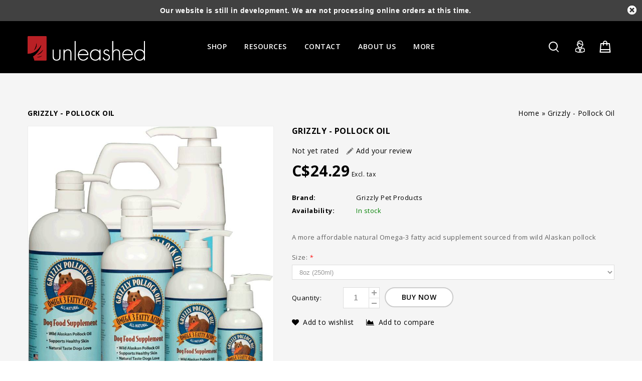

--- FILE ---
content_type: text/html;charset=utf-8
request_url: https://www.unleasheddogs.net/grizzly-pet-products-grizzly-pollock-oil.html
body_size: 12109
content:
<!DOCTYPE html>
<html lang="us">
<head>

<meta charset="utf-8"/>
<!-- [START] 'blocks/head.rain' -->
<!--

  (c) 2008-2025 Lightspeed Netherlands B.V.
  http://www.lightspeedhq.com
  Generated: 03-11-2025 @ 09:32:25

-->
<link rel="canonical" href="https://www.unleasheddogs.net/grizzly-pet-products-grizzly-pollock-oil.html"/>
<link rel="alternate" href="https://www.unleasheddogs.net/index.rss" type="application/rss+xml" title="New products"/>
<meta name="robots" content="noodp,noydir"/>
<meta property="og:url" content="https://www.unleasheddogs.net/grizzly-pet-products-grizzly-pollock-oil.html?source=facebook"/>
<meta property="og:site_name" content="Unleashed"/>
<meta property="og:title" content="Grizzly- Pollock Oil"/>
<meta property="og:description" content="A more affordable natural Omega-3 fatty acid supplement sourced from wild Alaskan pollock"/>
<meta property="og:image" content="https://cdn.shoplightspeed.com/shops/612970/files/11651125/grizzly-pet-products-grizzly-pollock-oil.jpg"/>
<!--[if lt IE 9]>
<script src="https://cdn.shoplightspeed.com/assets/html5shiv.js?2025-02-20"></script>
<![endif]-->
<!-- [END] 'blocks/head.rain' -->
<title>Grizzly- Pollock Oil - Unleashed</title>
<!-- added by TM -->
<!-- Palm -->
<meta name=HandheldFriendly content=True />
 <!-- Windows -->
<meta name=MobileOptimized content=320 />
<!-- Safari, Android, BB, Opera -->
<meta name=viewport content="width=device-width, initial-scale=1, minimum-scale=1, maximum-scale=1" />
<meta name=apple-mobile-web-app-status-bar-style content="black-translucent"/>
<meta name=apple-mobile-web-app-capable content="yes"/>
<!-- Use the .htaccess and remove these lines to avoid edge case issues. -->
<!-- End TM -->
<meta name=description content="A more affordable natural Omega-3 fatty acid supplement sourced from wild Alaskan pollock" />
<meta name=keywords content="Grizzly, Pet, Products, Grizzly, -, Pollock, Oil, Calgary Dog, Raw Dog Food, Organic Dog Food, Dog Toys, Dog Beds, Dog Accessories" />
<meta http-equiv="X-UA-Compatible" content="IE=edge">
<link rel="shortcut icon" href="https://cdn.shoplightspeed.com/shops/612970/themes/5169/assets/favicon.png?20250625222120" type=image/x-icon />
  <!-- added by TM -->   
<link rel=stylesheet href='//fonts.googleapis.com/css?family=Open%20Sans:300,400,500,600,700,700italic,400italic' />
<link rel=stylesheet href='//fonts.googleapis.com/css?family=Lato:400,700,700italic,400italic' />
<!-- End TM -->
<link rel=stylesheet href="https://cdn.shoplightspeed.com/shops/612970/themes/5169/assets/stylesheet.css?20250625222145" />
<link rel=stylesheet href="https://cdn.shoplightspeed.com/shops/612970/themes/5169/assets/settings.css?20250625222145" />
<link rel="stylesheet" href="https://cdn.shoplightspeed.com/assets/gui-2-0.css?2025-02-20" />
<link rel="stylesheet" href="https://cdn.shoplightspeed.com/assets/gui-responsive-2-0.css?2025-02-20" /> 
<link rel=stylesheet href="https://cdn.shoplightspeed.com/assets/jquery-fancybox-2-1-4.css?2025-02-20" />
<link rel=stylesheet href="https://cdn.shoplightspeed.com/shops/612970/themes/5169/assets/custom.css?20250625222145" />
<!-- Added by TM -->
<link href="https://cdn.shoplightspeed.com/shops/612970/themes/5169/assets/flexslider.css?20250625222145" rel=stylesheet type="text/css" />
<link href="https://cdn.shoplightspeed.com/shops/612970/themes/5169/assets/carousel.css?20250625222145" rel=stylesheet type="text/css" />
<link href="https://cdn.shoplightspeed.com/shops/612970/themes/5169/assets/tmcustom.css?20250625222145" rel=stylesheet type="text/css" />
<!-- <link href="https://cdn.shoplightspeed.com/assets/gui.css?2025-02-20" rel=stylesheet type="text/css"/> -->
<link href="https://cdn.shoplightspeed.com/shops/612970/themes/5169/assets/responsive.css?20250625222145" rel=stylesheet type="text/css" />
<link href="https://cdn.shoplightspeed.com/shops/612970/themes/5169/assets/simplemenu.css?20250625222145" rel=stylesheet type="text/css" />
<link rel=stylesheet href="https://cdn.shoplightspeed.com/shops/612970/themes/5169/assets/owl-carousel.css?20250625222145" type="text/css" />
<link rel=stylesheet href="https://cdn.shoplightspeed.com/shops/612970/themes/5169/assets/owl-theme.css?20250625222145" type="text/css" />
<link rel=stylesheet href="https://cdn.shoplightspeed.com/shops/612970/themes/5169/assets/font-awesome-min.css?20250625222145" type="text/css" />
<!-- End TM -->
<script src="https://cdn.shoplightspeed.com/assets/jquery-1-9-1.js?2025-02-20"></script> 
<script src="https://cdn.shoplightspeed.com/assets/jquery-migrate-1-1-1.js?2025-02-20"></script>
<script src="https://cdn.shoplightspeed.com/assets/jquery-jcarousel-0-3-0.js?2025-02-20"></script> 
 <!-- Added by TM --> 
<script src="https://cdn.shoplightspeed.com/shops/612970/themes/5169/assets/jquery-ui-min.js?20250625222145"></script> 

<!-- <script src="https://cdn.shoplightspeed.com/assets/gui.js?2025-02-20"></script> -->
<script type="text/javascript" src="https://cdn.shoplightspeed.com/assets/gui.js?2025-02-20"></script>
<script type="text/javascript" src="https://cdn.shoplightspeed.com/assets/gui-responsive-2-0.js?2025-02-20"></script>
<script src="https://cdn.shoplightspeed.com/shops/612970/themes/5169/assets/playful.js?20250625222145"></script> 
<script src="https://cdn.shoplightspeed.com/shops/612970/themes/5169/assets/jquery-slimscroll-min.js?20250625222145" type="text/javascript"></script> 
<!-- Start video parallax script -->
<script src="https://cdn.shoplightspeed.com/shops/612970/themes/5169/assets/jquery-videobg-min.js?20250625222145" type="text/javascript"></script>
<script type="text/javascript">
$(document).ready(function(){
 $('body#index.fluid .vedioblock').videoBG({zIndex:0,mp4:'',ogv:'',webm:'',
  poster:'',opacity:1,fullscreen:true,});
 function flex(){
   if ($(window).width() >= 980) {  
   $('.layout-fluid .mainbanner .flexslider .slides li').each(function(){
      var that=$(this);var url=that.find('img').attr('src');that.css({'background-image':'url("'+url+'")'});});}
  }
   jQuery(document).ready(function(){flex();});
  jQuery(document).resize(function(){flex();});
});
</script> 
  <script src="https://cdn.shoplightspeed.com/shops/612970/themes/5169/assets/fancybox-min.js?20250625222145"></script>
<!-- End video parallax script -->

<script src="https://cdn.shoplightspeed.com/shops/612970/themes/5169/assets/flexslider-2-1-0-min.js?20250625222145" type="text/javascript"></script> 
<script src="https://cdn.shoplightspeed.com/shops/612970/themes/5169/assets/carousel-min.js?20250625222145" type="text/javascript"></script> 
<script src="https://cdn.shoplightspeed.com/shops/612970/themes/5169/assets/megnor-min.js?20250625222145" type="text/javascript"></script> 
<script src="https://cdn.shoplightspeed.com/shops/612970/themes/5169/assets/custom.js?20250625222145" type="text/javascript"></script> 
<script src="https://cdn.shoplightspeed.com/shops/612970/themes/5169/assets/parallex-min.js?20250625222145" type="text/javascript"></script> 

 
<script src="https://cdn.shoplightspeed.com/shops/612970/themes/5169/assets/responsive-min.js?20250625222145" type="text/javascript"></script> 
 
<script src="https://cdn.shoplightspeed.com/shops/612970/themes/5169/assets/jquery-custom-min.js?20250625222145" type="text/javascript"></script> 
<script src="https://cdn.shoplightspeed.com/shops/612970/themes/5169/assets/scrolltop-min.js?20250625222145" type="text/javascript"></script> 
<script src="https://cdn.shoplightspeed.com/shops/612970/themes/5169/assets/jstree-min.js?20250625222145" type="text/javascript"></script> 
<script src="https://cdn.shoplightspeed.com/shops/612970/themes/5169/assets/owl-carousel-min.js?20250625222145" type="text/javascript"></script> 
  <script async src="//www.youtube.com/iframe_api"></script>
<script type="text/javascript">
 $(window).load(function(){
    $('.flexslider').flexslider({
      animation:'fade',
      slideshowSpeed:8000,
      pauseOnHover:"5",
      slideshow:1,
      start:function(slider){
      $('body').removeClass('loading');
      }
    });
    });

</script>
  <script>
 function onYouTubeIframeAPIReady() {
  var player;
  player = new YT.Player('muteYouTubeVideoPlayer', {
    videoId: '', // YouTube Video ID   
    playerVars: {
     
      autoplay: 1,        // Auto-play the video on load
      controls: 1,        // Show pause/play buttons in player
      showinfo: 0,        // Hide the video title
      modestbranding: 1,  // Hide the Youtube Logo
      loop: 1,            // Run the video in a loop
      playlist: '',            // Run the video in a loop
      fs: 0,              // Hide the full screen button
      cc_load_policy: 0, // Hide closed captions
      iv_load_policy: 3,  // Hide the Video Annotations
      autohide: 0         // Hide video controls when playing
    },
    events: {
      onReady: function(e) {
        if(0 == 1){
        e.target.mute();
        }
      }
    }
    
  });
   if(0 == 0){
   $('#mute-toggle').on('click', function() {
    var mute_toggle = $(this);

    if(player.isMuted()){
        player.unMute();
        mute_toggle.html('<img height="30px" width="30px" src="[data-uri]" />');
    }
    else{
        player.mute();
        mute_toggle.html('<img height="30px" width="30px" src="[data-uri]" />');
    }
});
   }  
 }
    
    
 // Written by @labnol 
</script>

</head>
<body  class="fluid">
<div id=gridsystem class=hide></div>
<div class="wrapper layout-fluid ">
  <header class="header clearfix">     <div class="header-top three-column clearfix">
      <div class="wrapper_inner clearfix">
        <div class=header_left>          
           <!-- start store logo -->
          <h1 class=main_logo> <a href="https://www.unleasheddogs.net/" class=logo title="Unleashed"> <img src="https://cdn.shoplightspeed.com/shops/612970/themes/5169/assets/logo.png?20250625222120" alt="Unleashed" /> </a> </h1>
           <!-- end store logo -->
        </div>
        <div class=header_center>
          <!-- start categories -->
          <div class=categories>
            <div id=menu class=main-menu>
              <div class=nav-responsive style=display:none><span>Menu</span>
                <div class=expandable></div>
              </div>
              <ul class="main-navigation clearfix">
                                <li class=level0><a href="https://www.unleasheddogs.net/shop/" class=main title="Shop">Shop</a>                   <ul>
                                        <li><a href="https://www.unleasheddogs.net/shop/accessories/" title="Accessories">Accessories </a>                       <ul>
                                                <li><a href="https://www.unleasheddogs.net/shop/accessories/collar-lights/" title="Collar Lights">Collar Lights </a></li>
                                              </ul>
                       </li>
                                        <li><a href="https://www.unleasheddogs.net/shop/birthday/" title="Birthday">Birthday </a>  </li>
                                        <li><a href="https://www.unleasheddogs.net/shop/clean-up/" title="Clean-Up">Clean-Up </a>                       <ul>
                                                <li><a href="https://www.unleasheddogs.net/shop/clean-up/cat-litter-litter-boxes/" title="Cat Litter &amp; Litter Boxes">Cat Litter &amp; Litter Boxes </a></li>
                                                <li><a href="https://www.unleasheddogs.net/shop/clean-up/cleaners-deodorizers/" title="Cleaners &amp; Deodorizers">Cleaners &amp; Deodorizers </a></li>
                                                <li><a href="https://www.unleasheddogs.net/shop/clean-up/poop-bags-holders/" title="Poop Bags &amp; Holders">Poop Bags &amp; Holders </a></li>
                                              </ul>
                       </li>
                                        <li><a href="https://www.unleasheddogs.net/shop/dishes-placemats/" title="Dishes/Placemats">Dishes/Placemats </a>                       <ul>
                                                <li><a href="https://www.unleasheddogs.net/shop/dishes-placemats/elevated-diners/" title="Elevated diners">Elevated diners </a></li>
                                                <li><a href="https://www.unleasheddogs.net/shop/dishes-placemats/specialty-bowls/" title="Specialty Bowls">Specialty Bowls </a></li>
                                                <li><a href="https://www.unleasheddogs.net/shop/dishes-placemats/stainless/" title="Stainless">Stainless </a></li>
                                                <li><a href="https://www.unleasheddogs.net/shop/dishes-placemats/portable-bowls/" title="Portable Bowls">Portable Bowls </a></li>
                                              </ul>
                       </li>
                                        <li><a href="https://www.unleasheddogs.net/shop/eat/" title="Eat">Eat </a>                       <ul>
                                                <li><a href="https://www.unleasheddogs.net/shop/eat/cooked-food/" title="Cooked Food">Cooked Food </a></li>
                                                <li><a href="https://www.unleasheddogs.net/shop/eat/dehydrated-freeze-dried-food/" title="Dehydrated &amp; Freeze Dried Food">Dehydrated &amp; Freeze Dried Food </a></li>
                                                <li><a href="https://www.unleasheddogs.net/shop/eat/dry-food/" title="Dry Food">Dry Food </a></li>
                                                <li><a href="https://www.unleasheddogs.net/shop/eat/raw-food/" title="Raw Food">Raw Food </a></li>
                                                <li><a href="https://www.unleasheddogs.net/shop/eat/raw-bones/" title="Raw Bones">Raw Bones </a></li>
                                                <li><a href="https://www.unleasheddogs.net/shop/eat/treats/" title="Treats">Treats </a></li>
                                              </ul>
                       </li>
                                        <li><a href="https://www.unleasheddogs.net/shop/greeting-cards-art/" title="Greeting Cards / Art">Greeting Cards / Art </a>  </li>
                                        <li><a href="https://www.unleasheddogs.net/shop/outdoor-gear/" title="Outdoor Gear">Outdoor Gear </a>                       <ul>
                                                <li><a href="https://www.unleasheddogs.net/shop/outdoor-gear/adventure-gear/" title="Adventure Gear">Adventure Gear </a></li>
                                                <li><a href="https://www.unleasheddogs.net/shop/outdoor-gear/footwear/" title="Footwear">Footwear </a></li>
                                                <li><a href="https://www.unleasheddogs.net/shop/outdoor-gear/jackets-head-gear/" title="Jackets &amp; Head Gear">Jackets &amp; Head Gear </a></li>
                                                <li><a href="https://www.unleasheddogs.net/shop/outdoor-gear/sweaters/" title="Sweaters">Sweaters </a></li>
                                              </ul>
                       </li>
                                        <li><a href="https://www.unleasheddogs.net/shop/play/" title="Play">Play </a>                       <ul>
                                                <li><a href="https://www.unleasheddogs.net/shop/play/cat-toys/" title="Cat Toys">Cat Toys </a></li>
                                                <li><a href="https://www.unleasheddogs.net/shop/play/dog-toys/" title="Dog Toys">Dog Toys </a></li>
                                              </ul>
                       </li>
                                        <li><a href="https://www.unleasheddogs.net/shop/sleep/" title="Sleep">Sleep </a>                       <ul>
                                                <li><a href="https://www.unleasheddogs.net/shop/sleep/cat-tower-beds/" title="Cat tower/beds">Cat tower/beds </a></li>
                                                <li><a href="https://www.unleasheddogs.net/shop/sleep/beds/" title="Beds">Beds </a></li>
                                                <li><a href="https://www.unleasheddogs.net/shop/sleep/blankets/" title="Blankets">Blankets </a></li>
                                                <li><a href="https://www.unleasheddogs.net/shop/sleep/mats/" title="Mats">Mats </a></li>
                                              </ul>
                       </li>
                                        <li><a href="https://www.unleasheddogs.net/shop/spa/" title="Spa">Spa </a>                       <ul>
                                                <li><a href="https://www.unleasheddogs.net/shop/spa/bathing/" title="Bathing">Bathing </a></li>
                                                <li><a href="https://www.unleasheddogs.net/shop/spa/dental/" title="Dental">Dental </a></li>
                                                <li><a href="https://www.unleasheddogs.net/shop/spa/grooming/" title="Grooming">Grooming </a></li>
                                                <li><a href="https://www.unleasheddogs.net/shop/spa/natural-care/" title="Natural Care">Natural Care </a></li>
                                              </ul>
                       </li>
                                        <li><a href="https://www.unleasheddogs.net/shop/supplements/" title="Supplements">Supplements </a>                       <ul>
                                                <li><a href="https://www.unleasheddogs.net/shop/supplements/essential-fatty-acids/" title="Essential Fatty Acids">Essential Fatty Acids </a></li>
                                                <li><a href="https://www.unleasheddogs.net/shop/supplements/eyes/" title="Eyes">Eyes </a></li>
                                                <li><a href="https://www.unleasheddogs.net/shop/supplements/gut-health/" title="Gut Health">Gut Health </a></li>
                                                <li><a href="https://www.unleasheddogs.net/shop/supplements/joint-care/" title="Joint Care">Joint Care </a></li>
                                                <li><a href="https://www.unleasheddogs.net/shop/supplements/paws/" title="Paws">Paws </a></li>
                                                <li><a href="https://www.unleasheddogs.net/shop/supplements/skin-care/" title="Skin Care">Skin Care </a></li>
                                                <li><a href="https://www.unleasheddogs.net/shop/supplements/vitamins-and-minerals/" title="Vitamins and Minerals">Vitamins and Minerals </a></li>
                                              </ul>
                       </li>
                                        <li><a href="https://www.unleasheddogs.net/shop/walk/" title="Walk">Walk </a>                       <ul>
                                                <li><a href="https://www.unleasheddogs.net/shop/walk/collars/" title="Collars">Collars </a></li>
                                                <li><a href="https://www.unleasheddogs.net/shop/walk/leashes/" title="Leashes">Leashes </a></li>
                                                <li><a href="https://www.unleasheddogs.net/shop/walk/harnesses/" title="Harnesses">Harnesses </a></li>
                                                <li><a href="https://www.unleasheddogs.net/shop/walk/hands-free-leashes/" title="Hands-Free Leashes">Hands-Free Leashes </a></li>
                                              </ul>
                       </li>
                                      </ul>
                   </li>
                                
                                                                <li class=level0> <a href="https://www.unleasheddogs.net/service/resources/" class=main   title="Resources"> Resources </a> </li>
                                                                <li class=level0> <a href="https://www.unleasheddogs.net/service/contact-us/" class=main   title="Contact"> Contact </a> </li>
                                                                <li class=level0> <a href="https://www.unleasheddogs.net/service/about/" class=main   title="About Us"> About Us </a> </li>
                                                               
               
                            
                                
                <li class=level0><a href="https://www.unleasheddogs.net/" class="main">Blog</a>
                                                                                                                                                                                                                  
                </li>
                     <li class=level0>
    <a class="main" href="https://www.unleasheddogs.net/service/contact-us/" title="Contact">
      Contact
    </a>
  </li>
    <li class=level0>
    <a class="main" href="https://www.unleasheddogs.net/blogs/dogblog/" title="Blog">
      Blog
    </a>
  </li>
    <li class=level0>
    <a class="main" href="https://www.unleasheddogs.net/service/about/" title="About Us">
      About Us
    </a>
  </li>
                </ul></div>
          </div>
          <!-- end categories -->
        </div>
        <div class=header_right>
           <!-- start header cart -->
          <div class=cart> <a href="https://www.unleasheddogs.net/cart/" title="My cart"> <i></i> <span class=total-length>0</span> </a>             <div class=contents> <span>cart is empty</span> </div>
             </div>
          <!-- end header cart -->
          <div class=tm_headerlinkmenu>
            <div class=tm_headerlinks_inner>
              <div class=headertoggle_img> <i class="fa fa-user"></i> </div>
              <ul class=header-links>
                <li>
                  <ul>
                                        <li> <span>Welcome Guest</span></li>
                    <li> <a href="https://www.unleasheddogs.net/account/login/"><i class="fa fa-lock"></i> Login </a><a href="https://www.unleasheddogs.net/account/register/" title="Register">/ Register</a></li>
                                        <li class><a href="https://www.unleasheddogs.net/account/" title="My account" class=myaccount> <i class="fa fa-user"></i>My account</a></li>
                    <li><a href="https://www.unleasheddogs.net/checkout/" title="Checkout"><i class="fa-share-square-o fa"></i>Checkout</a></li>
                  </ul>
                </li>
                <li class=language_block>                                     <div class=currency> <span class=title> Currency</span>
                    <ul class=currencies_ul>
                                            <li class=""><a href="https://www.unleasheddogs.net/session/currency/usd/" rel=nofollow title="usd">$</a></li>
                                            <li class=" active "><a href="https://www.unleasheddogs.net/session/currency/cad/" rel=nofollow title="cad">C$</a></li>
                                          </ul>
                  </div>
                   </li>
              </ul>
            </div>
          </div>
          <!-- start search -->
          <div class=topnav>
            <div class=search_toggle></div>
            <div class="search tui clearfix">
              <form id=searchform action="https://www.unleasheddogs.net/search/" method=get>
                <input class=ty_search_block_input type=text name=q autocomplete=off value="" placeholder="Search..." />
              </form>
            </div>
            <div class=autocomplete>
              <div class=arrow></div>
              <div class="products products-livesearch"></div>
              <div class=more><a href=#>View all results <span>(0)</span></a></div>
              <div class=notfound>No products found...</div>
            </div>
          </div>
          <!-- end search -->
        </div>
      </div>
    </div>
     </header>
  <section class="Container">  
           <div itemscope itemtype="http://data-vocabulary.org/Product">
<div class="template-content template-product container-inner">
<div class="sidebar sidebar-left clearfix">
<div class="sidebar-main">
<div class="breadcrumbs"> <a href="https://www.unleasheddogs.net/" title="Home">Home</a> » <a href="https://www.unleasheddogs.net/grizzly-pet-products-grizzly-pollock-oil.html" title="Grizzly - Pollock Oil">Grizzly - Pollock Oil</a>  </div>
<h1 class="page_title"><span itemprop="name">Grizzly - Pollock Oil</span></h1>
<div id="productpage" class="product-wrap row productpage">
<div class="productpage-images">
<div class="zoombox fancybox">
<div class="images">  <a class="zoom first fancybox-thumb" data-image-id="11651125" href="https://cdn.shoplightspeed.com/shops/612970/files/11651125/grizzly-pet-products-grizzly-pollock-oil.jpg" title="Grizzly Pet Products Grizzly - Pollock Oil"> <img src="https://cdn.shoplightspeed.com/shops/612970/files/11651125/grizzly-pet-products-grizzly-pollock-oil.jpg" alt="Grizzly Pet Products Grizzly - Pollock Oil" data-original-url="https://cdn.shoplightspeed.com/shops/612970/files/11651125/grizzly-pet-products-grizzly-pollock-oil.jpg" itemprop="image"> </a>  </div>
<div class="additional-carousel">
<ul id="additional-carousel" class="products-grid productpage-images-thumbs clearfix thumbs">
<li class="product-items">
<div class="product-block"> <a data-image-id="11651125"> <img src="https://cdn.shoplightspeed.com/shops/612970/files/11651125/grizzly-pet-products-grizzly-pollock-oil.jpg" width="90" height="90" alt="Grizzly Pet Products Grizzly - Pollock Oil" /> </a> </div>
</li>
</ul>
 </div>
<span class="additional_default_width" style="display:none;visibility:hidden"></span> </div>
</div>
<div class="product-info">
<h1><span itemprop="name">Grizzly - Pollock Oil</span></h1>
<div class="rating">
                       <p class="stars"><span class="stars-percent" style="width: 0%"></span></p>
                        <span class="score">
                                                      <span class="total">Not yet rated</span>
                                                  </span>
                        <a href="https://www.unleasheddogs.net/account/review/9261040/" class="button-review">
                          <span class="icon icon-10">
                            <span class="icon-icon icon-icon-edit"></span>
                            Add your review
                          </span>
                        </a>
                      
                      </div>

<dl class="details clearfix" itemprop="offerDetails" itemscope itemtype="http://data-vocabulary.org/Offer">
<div class="pricing"> <p class="price price-len4"> <span class="border"> C$24.29
 </span> </p>
<div class="price-tax">Excl. tax </div>
</div>
<meta itemprop="price" content="24.29" />
<meta itemprop="currency" content="CAD" />
<dt>Brand:</dt>
<dd><a href="https://www.unleasheddogs.net/brands/grizzly-pet-products/" title="product.brand.title">Grizzly Pet Products</a></dd>
<dt>Availability:</dt>
<dd itemprop="availability" content="in_stock"><span class="color-green">In stock</span></dd>
</dl>
<p class="description" itemprop="description"> A more affordable natural Omega-3 fatty acid supplement sourced from wild Alaskan pollock </p>
<form action="https://www.unleasheddogs.net/cart/add/14880960/" id="product_configure_form" method="post">
<div class="product-info-options tui"> <input type="hidden" name="bundle_id" id="product_configure_bundle_id" value="">
<div class="product-configure">
  <div class="product-configure-options" aria-label="Select an option of the product. This will reload the page to show the new option." role="region">
    <div class="product-configure-options-option">
      <label for="product_configure_option_size">Size: <em aria-hidden="true">*</em></label>
      <select name="matrix[size]" id="product_configure_option_size" onchange="document.getElementById('product_configure_form').action = 'https://www.unleasheddogs.net/product/matrix/9261040/'; document.getElementById('product_configure_form').submit();" aria-required="true">
        <option value="8oz+%28250ml%29" selected="selected">8oz (250ml)</option>
        <option value="16oz+%28500ml%29">16oz (500ml)</option>
        <option value="32oz+%28946ml%29">32oz (946ml)</option>
        <option value="64oz+%281900ml%29">64oz (1900ml)</option>
      </select>
      <div class="product-configure-clear"></div>
    </div>
  </div>
<input type="hidden" name="matrix_non_exists" value="">
</div>
 </div>
<div class="buy">
<label class="quantity-lable">Quantity:</label>
<div class="quantity">
<input type="text" name="quantity" value="1" />
<div class="change"> <a href="javascript:" onclick="updateQuantity('up')" class="up">+</a> <a href="javascript:" onclick="updateQuantity('down')" class="down">-</a> </div>
</div>
<a href="javascript:" onclick="$('#product_configure_form').submit()" class="add button-add button" title="Add to cart"><span>buy now</span></a> </div>
</form>
<div class="actions">
<div class="wishlist-compare"> <a href="https://www.unleasheddogs.net/account/wishlistAdd/9261040/" class="wishlist icon icon-10" title="Add to wishlist"> <i class="fa fa-heart"></i>Add to wishlist </a> <a href="https://www.unleasheddogs.net/compare/add/14880960/" class="compare icon icon-10" title="Add to compare"> <i class="fa fa-area-chart"></i>Add to compare </a> </div>
</div>
</div>
<div class="clear"></div>
<div id="product-tabs" class="tabs">
<ul class="tabs-tabs">
<li><a href="#product-tab-content">Information</a></li>
<li><a href="#product-tab-reviews">Review</a></li>
</ul>
<div class="tabs-holder">
<div id="product-tab-content" class="tabs-content wysiwyg"> <p><strong>Wild, natural pollock oil from the Arctic waters of Alaska</strong><br />Living in the pristine, icy cold waters of the Bering Sea, wild Alaskan Pollock is an excellent and sustainable natural source of fish oil rich in Omega-3 fatty acids. It is also used worldwide as the primary source for high quality white fish products.</p>
<p><strong>Highest Omega-3/6 Ratio<br /></strong>Grizzly Pollock Oil boasts an Omega-3/6 ratio in the range of 13 to 14—one of the highest ratios in natural fish oils—close to wild salmon oil in efficacy, and far higher than farmed salmon oil (which has a typical Omega-3/6 ratio range as low as 2 to 3).</p>
<p><strong>Promotes Healthy Skin and a Beautiful Coat<br /></strong>Grizzly Pollock Oil provides the long chain Omega-3 fatty acids EPA and DHA, which typically have 7 to 10 times higher bioavailability (efficacy) than ALA from flax or other plant sources.</p>
<p>EPA and DHA help maintain naturally healthy skin, lustrous coat, healthy joints and a sound cardiovascular system. DHA has also been shown to be very beneficial for the nervous system, eyes, and for maintaining a naturally high fertility status.</p>
<p><strong>How Grizzly Pollock Oil™ is produced<br /></strong>Grizzly Pollock Oil is gently extracted in a state-of-the-art production plant that handles nothing but high quality, human-grade fish products. A totally enclosed and continuous in-line extraction process ensures the oil is kept away from air until it is pumped into your pet’s food bowl.</p> </div>
 <div id="product-tab-reviews" class="tabs-content">
                                <a href="https://www.unleasheddogs.net/account/review/9261040/" class="button-review">
<span class="icon icon-10">
<span class="icon-icon icon-icon-edit"></span>
Add your review
</span>
</a>
                               
</div>
 </div>
</div>
 <!--  -->
<div class="clearfix"></div>
</div>
</div>
</div>
</div>
</div>
<script src="https://cdn.shoplightspeed.com/shops/612970/themes/5169/assets/jquery-zoom-min.js?20250625222145" type="text/javascript"></script>
<script type="text/javascript">/*<![CDATA[*/$(document).ready(function(){$('.zoombox.fancybox .thumbs a').mousedown(function(){$('.zoombox.fancybox .images a').hide();$('.zoombox.fancybox .images a[data-image-id="'+$(this).attr('data-image-id')+'"]').css('display','block');$('.zoombox.fancybox .thumbs a').removeClass('active');$('.zoombox.fancybox .thumbs a[data-image-id="'+$(this).attr('data-image-id')+'"]').addClass('active');});$('.zoombox.fancybox .zoom').zoom();});$('.fancybox-thumb').fancybox({padding:0,openEffect:'elastic',closeEffect:'elastic',prevEffect:'elastic',nextEffect:'elastic',helpers:{title:{type:'float'},thumbs:{width:60,height:60}},keys:{close:[27,32]}});function updateQuantity(way){var quantity=parseInt($('.quantity input').val());if(way=='up'){if(quantity<1){quantity++;}else{quantity=1;}}else{if(quantity>1){quantity--;}else{quantity=1;}}
$('.quantity input').val(quantity);}
var productTabs=$('#product-tabs').tabs({fx:{opacity:'toggle',duration:300},selected:0});$('.show-reviews').click(function(e){$('#product-tabs').tabs('option','active',1);});/*]]>*/</script><!DOCTYPE html PUBLIC "-//W3C//DTD XHTML 1.0 Transitional//EN" "http://www.w3.org/TR/xhtml1/DTD/xhtml1-transitional.dtd">
<html xmlns="http://www.w3.org/1999/xhtml">
<head>
<meta http-equiv="Content-Type" content="text/html; charset=iso-8859-1" />
<title>Untitled Document</title>
</head>

<body>
<script>(function(){function c(){var b=a.contentDocument||a.contentWindow.document;if(b){var d=b.createElement('script');d.innerHTML="window.__CF$cv$params={r:'998add403bb3610f',t:'MTc2MjE2MjM0NS4wMDAwMDA='};var a=document.createElement('script');a.nonce='';a.src='/cdn-cgi/challenge-platform/scripts/jsd/main.js';document.getElementsByTagName('head')[0].appendChild(a);";b.getElementsByTagName('head')[0].appendChild(d)}}if(document.body){var a=document.createElement('iframe');a.height=1;a.width=1;a.style.position='absolute';a.style.top=0;a.style.left=0;a.style.border='none';a.style.visibility='hidden';document.body.appendChild(a);if('loading'!==document.readyState)c();else if(window.addEventListener)document.addEventListener('DOMContentLoaded',c);else{var e=document.onreadystatechange||function(){};document.onreadystatechange=function(b){e(b);'loading'!==document.readyState&&(document.onreadystatechange=e,c())}}}})();</script><script defer src="https://static.cloudflareinsights.com/beacon.min.js/vcd15cbe7772f49c399c6a5babf22c1241717689176015" integrity="sha512-ZpsOmlRQV6y907TI0dKBHq9Md29nnaEIPlkf84rnaERnq6zvWvPUqr2ft8M1aS28oN72PdrCzSjY4U6VaAw1EQ==" data-cf-beacon='{"rayId":"998add403bb3610f","version":"2025.9.1","serverTiming":{"name":{"cfExtPri":true,"cfEdge":true,"cfOrigin":true,"cfL4":true,"cfSpeedBrain":true,"cfCacheStatus":true}},"token":"8247b6569c994ee1a1084456a4403cc9","b":1}' crossorigin="anonymous"></script>
</body>
</html> </section>
  <!-- start footer -->
  <footer class=footer>
    
    <!-- Start map script -->
<script type="text/javascript" src="//maps.google.com/maps/api/js?key=AIzaSyBCgWaXpm429ndQ3OFkIhXVwm9LnIEvxeo"></script>

<!--<script type="text/javascript" src="http://maps.google.com/maps/api/js?sensor=false"></script>-->
<script>
var geocoder = new google.maps.Geocoder(); // initialize google map object
var address = "2715 14 St SW Calgary AB Canada T2T 3V2";
geocoder.geocode( { 'address': address}, function(results, status) {
 
if (status == google.maps.GeocoderStatus.OK) {
    var latitude = results[0].geometry.location.lat();
var longitude = results[0].geometry.location.lng();
var myCenter=new google.maps.LatLng(latitude,longitude);
       function initialize()
{
var mapProp = {
  center:myCenter,
  zoom:7,
  mapTypeId:google.maps.MapTypeId.ROADMAP
  };
 
var map=new google.maps.Map(document.getElementById("map"),mapProp);
 
var marker=new google.maps.Marker({
  position:myCenter,
  });
 
marker.setMap(map);
}
 
google.maps.event.addDomListener(window, 'load', initialize); 
    } 
}); 

 
 
</script>
<!-- End map script -->
<!-- End TM -->
    
    
        <div class=footer-top>
      <div class=wrapper_inner>
        <div class="newsletter clearfix"> 
          <div id=newsletterbar>
            <div class=subscribe-block> <span>Subscribe<span>Newsletter</span></span>
              <div class=desc> </div>
           <form id="formNewsletter" action="https://www.unleasheddogs.net/account/newsletter/" method="post">
                <input type="hidden" name="key" value="6de9a4ddedd388f1fd2e993a00e7455f" />
                <input type="text" name="email" id="formNewsletterEmail" value="" placeholder="Enter to your email add.."/>
                <a class="btn glyphicon glyphicon-send" href="#" onclick="$('#formNewsletter').submit(); return false;" title="Subscribe"><span>Subscribe</span></a>         
              </form>
             
             <!-- <form id=form-newsletter action="https://www.unleasheddogs.net/account/newsletter/" method=post>
                <input type=hidden name=key value="6de9a4ddedd388f1fd2e993a00e7455f" />
                <input type=text name=email id=newsletter-email value placeholder="Enter to your email add.." />
                <button type=submit>Subscribe</button>
              </form>-->
            </div>
          </div>
           </div>
      </div>
    </div>
        <div class=footer-bottom>
      <div class=wrapper_inner>
        <div class="footer-nav grid  clearfix">
          <div class="grid-3 hb-animate-element left-to-right">
            <h4>About us</h4>
            <ul class=aboutus>
              <li>Locally owned and operated in Calgary AB, Unleashed specializes in raw and whole foods for your dog and cat.</li>
            </ul>
            <div class=Social_block>
              <ul>
                                <li><a href="https://www.facebook.com/Unleashed-Inc-422255297792313/"><i class="fa fa-facebook"></i></a></li>
                                                <li><a href="https://twitter.com/unleasheddogyyc"><i class="fa fa-twitter"></i></a></li>
                                                                                                                <li><a href="https://www.instagram.com/unleasheddogyyc/?hl=en"><i class="fa fa-instagram"></i></a></li>
                                              </ul>
            </div>
            <ul>
              <li>  </li>
            </ul>
          </div>
          <div class="grid-3 hb-animate-element left-to-right contact_block">
            <h4>Contact us</h4>
            <ul>
                            <li class=address><i class="fa fa-map-marker"></i>
                <div class=store-address>2715 14 St SW,           Calgary, AB </div>
              </li>
                                          <li class=email><a href="/cdn-cgi/l/email-protection#c7b2a9aba2a6b4afa2a3aea9a487b4afa6b0e9a4a6"><i class="fa fa-envelope"></i><span class="__cf_email__" data-cfemail="89fce7e5ece8fae1ecede0e7eac9fae1e8fea7eae8">[email&#160;protected]</span></a></li>
                                          <li class=ph-no><i class="fa fa-mobile"></i><a href="tel:403.245.0861" target=_blank>403.245.0861</a></li>
              
                          </ul>
          </div>
          <div class="grid-3 grid-3-last hb-animate-element left-to-right" >
            <!--<div id="gmap_canvas" style=height:260px;width:100%></div> -->
            <div id="map" style="width:100%;height:260px;"></div>
         </div>
          
        </div>
      </div>
      <div class=footer-copyright>
        <div class=wrapper_inner>
          <div class=top>
            <ul>
                            <li><a href="https://www.unleasheddogs.net/service/resources/"   title="Resources">Resources</a></li>
                            <li><a href="https://www.unleasheddogs.net/service/contact-us/"   title="Contact">Contact</a></li>
                            <li><a href="https://www.unleasheddogs.net/service/about/"   title="About Us">About Us</a></li>
                            <li><a href="https://www.unleasheddogs.net/index.rss" title="RSS feed">RSS feed</a></li>
            </ul>
          </div>
          <p class=bottom-copyright> Theme By -
                        
                                    Powered by
             <a href="http://www.lightspeedhq.com" title="Lightspeed" target="_blank">Lightspeed</a>                          </p>
          <div class=footer-payment> <a href="https://www.unleasheddogs.net/service/payment-methods/" title="Payment methods">  </a> </div>
        </div>
      </div>
    </div>
  </footer>
    <!-- end footer -->
</div>
<script data-cfasync="false" src="/cdn-cgi/scripts/5c5dd728/cloudflare-static/email-decode.min.js"></script><script type="text/javascript">var searchUrl='https://www.unleasheddogs.net/search/';</script> 
<!-- [START] 'blocks/body.rain' -->
<script>
(function () {
  var s = document.createElement('script');
  s.type = 'text/javascript';
  s.async = true;
  s.src = 'https://www.unleasheddogs.net/services/stats/pageview.js?product=9261040&hash=8474';
  ( document.getElementsByTagName('head')[0] || document.getElementsByTagName('body')[0] ).appendChild(s);
})();
</script>
  <style type="text/css">
  body {
    margin-top: 42px;
  }
  .wsa-demobar {
    width: 100%;
    height: 40px;
    position: fixed;
    top: 0;
    left: 0;
    background: url(https://cdn.shoplightspeed.com/assets/wsa-demobar-bg.png?2025-02-20);
    box-shadow: 0 0 2px rgba(0, 0, 0, 0.5);
    border-bottom: 2px solid #FFFFFF;
    text-align: center;
    line-height: 40px;
    font-weight: bold;
    text-shadow: 0 -1px 0 rgba(0, 0, 0, 0.5);
    color: #FFF;
    font-size: 14px;
    font-family: Helvetica;
    z-index: 1000;
  }

  .wsa-demobar a {
    color: #fff;
  }

  .wsa-demobar a.close {
    display: block;
    float: right;
    width: 40px;
    height: 40px;
    text-indent: -9999px;
    background: url(https://cdn.shoplightspeed.com/assets/wsa-demobar-close.png?2025-02-20);
  }
</style>
<div class="wsa-demobar">
      <a href="javascript:window.location.href = 'https://www.unleasheddogs.net/admin';">&larr; Return to the back office</a>&nbsp;&nbsp;&nbsp;
    Our website is still in development. We are not processing online orders at this time.
  <a class="close" href="https://www.unleasheddogs.net/session/demobar/?action=hide" title="Hide"><span>Hide</span></a>
</div><!-- [END] 'blocks/body.rain' -->
 <span style=display:none;visibility:hidden class=grid_default_width></span>
</body></html>

--- FILE ---
content_type: text/css; charset=UTF-8
request_url: https://cdn.shoplightspeed.com/shops/612970/themes/5169/assets/stylesheet.css?20250625222145
body_size: 21302
content:
* {
  padding: 0;
  margin: 0;
  outline: none;
}

body {
    font-size:14px;
    margin-top:0px;
    padding:0;
    line-height: 20px;
   font-weight: normal;
  letter-spacing: 0.5px;
 position: relative;
}

.videoBG_wrapper body { margin-top:0px !important;}

.Container{overflow: hidden; background-color: #fff;}

a {

  text-decoration: none;
}

a img {
  border: none;
  max-width: 100%;
  height: auto;
}
.main_logo a img{width: 100%;}

.hide {
  display: none !important;
}
.show {
  display: block;
}
.clear {
  clear: both;
}
ol {
  -webkit-margin-before: 1em;
  -webkit-margin-after: 1em;
  -webkit-margin-start: 0px;
  -webkit-margin-end: 0px;
  -webkit-padding-start: 40px;
}
#gridsystem {  
  top: 0;
  left: 50%;
  margin: 0 0 0 -470px;
  width: 940px;
  height: 5000px;
  z-index: 1000;
}

h1, h2 {
  margin: 0 0 15px 0; text-transform: uppercase;
}
h2, h2 * {
  line-height: 26px;
  font-size: 26px;
}

h2 {
  padding-top: 6px;
  padding-bottom: 6px;
}

h3 {
  font-size: 14px;
  line-height: 24px;
}
.ellipsis {
  white-space: nowrap;
  overflow: hidden;
  text-overflow: ellipsis;
}


.icon {
  position: relative;
  background-repeat: no-repeat;
  background-position: center left;
}
.actions .icon.icon-10 {
  padding-right: 20px;
   padding-left: 0px;
}
.icon.icon-10 {
  padding-left: 20px;
}
.featured-product .icon.icon-10 i,.products-list .icon.icon-10 i,.productpage .product-info .icon.icon-10 i{margin-right: 8px;}
.icon.icon-16 {
  padding-left: 24px !important;
}

.icon .icon-icon {
  position: absolute;
  left: 0;
  top: 50%;
  display: block;
  background-repeat: no-repeat;
  background-position: center;
 
}


.icon.icon-10 .icon-icon {
   height: 15px;
    margin-top: -7px;
    width: 15px
}
.icon.icon-16 .icon-icon {
  height: 18px;
    margin-top: -8px;
    width: 20px;
}

.icon.icon-10 .icon-icon-add {
  background-image: url(icon-10-add.png);
}
.icon.icon-10 .icon-icon-edit {
  background-image: url(icon-10-edit.png);
}

.collection-options-mode a.icon.icon-16{
  padding:0 !important;
  width:25px;
  height:20px;
  float:left;
}
.icon.icon-16 .icon-icon-grid {
  background:url("sprite.png") no-repeat scroll 0px -28px transparent;
}
.icon.icon-16.active .icon-icon-grid,.icon.icon-16:hover .icon-icon-grid{background-position:0px 0px;}
.icon.icon-16 .icon-icon-list {
  background:url("sprite.png") no-repeat scroll -25px -28px transparent;
}
.icon.icon-16.active .icon-icon-list,.icon.icon-16:hover .icon-icon-list{background-position:-25px 0px;}
.grid-3.rss-links{ margin-top:15px; }
.footer h4{ font-size:24px; font-weight: normal;margin: 0 0 30px;line-height:24px; text-transform: uppercase; letter-spacing: 2px;}
.grid .grid-3.contact_block{margin-left: 35px;}
.grid .grid-3 {
  float: left;
  width: 25%;
  margin-right: 117px;
}
.grid .grid-3.grid-3-last {
  margin-right: 0;
  width: 27%;
  float: right;
}


.color-green {
  color: green;
}
.color-red {
  color: red;
}
.color-primary {
  color: #187EA2;
}
.color-secondary {
  color: #0489e6;
}

.breadcrumbs{ margin-bottom:15px; float: right; }
.image img{ max-width:100%; height:auto;    margin-bottom: 5px; }

.wrapper_inner , .container-inner{  margin: 0 auto; width: 1170px;}


.wrapper.layout-fixed {  
  margin: 0px auto;
  position: relative;
  width: 1190px;
}


.index header .header-top.three-column{border: none;}
#index header .header-top{position: absolute;}
header .header-top{
  width:100%;
  text-align:center;
  position: relative;
  z-index: 99;
  top: 0;
 
 
}
.index header .header-top.three-column{ border-bottom:1px solid rgba(255, 255, 255, 0.5);}
.index header.fixed .header-top.three-column{border: none;}
header .header-top.two-column{
  -webkit-box-shadow: 0px 0px 10px 0px rgba(0, 0, 0, 0.1);
  -moz-box-shadow:    0px 0px 10px 0px rgba(0, 0, 0, 0.1);
  box-shadow:         0px 0px 10px 0px rgba(0, 0, 0, 0.1);
}
.header-top .header_left{float:left; text-align: left; width: 20%;}
.header-top .header_center{margin:0 auto;text-align: center; width: 60%; float: left;}

.header-top .header_right {margin-top:36px;float:right;}
.header-top.three-column .header_right{width: 20%;}
.header-top.two-column .header_right{width: 80%; margin-top: 0;}
h1.main_logo{
  display: block;
    margin: 30px 0 25px;
  overflow: hidden;
}
.header a.logo {
  float: left;
}



.header .topnav .language {
  float: right;
  margin-right: 10px;
}


.header .topnav .currency {
  float: right;
  margin-right: 10px;
}

.header .topnav .search {
  opacity:0;
  margin:9px 0;
  border:1px solid transparent;
  line-height:0px;
   position:absolute;
  right:-7px;
  top:-16px;
}
.header .topnav .search.open {
  opacity:1;
  border-width:1px;
  border-style: solid;
 
}

.topnav .search.tui input {
  border:none;
  height: 23px;
  line-height: 23px;
   transition: all 0.5s ease 0s;
  float:none;
  display:inline-block;
  text-shadow:none;
  background:none;
  width: 0;
  padding: 8px 40px 8px 10px;  
}
.topnav .search.tui.open input {
   
    transition: all 0.5s ease 0s;
    width: 200px;
}
/*.topnav .search.tui #searchform:before{
  content:"\f002";
  font-family: "fontawesome";
    font-size: 20px;
    left: 0;
    line-height: 37px;
    padding: 0 5px;
    position: absolute;
    top: 0;
}*/
.header .topnav .autocomplete {
  width: 232px;
  padding:10px;
  position: absolute;
  right:-7px;
  top: 34px;
  z-index: 300;
  display: none;
}
.header .two-column .topnav .autocomplete{border :1px solid #ddd;}
.header .topnav .autocomplete .arrow {
  position: absolute;
  left: 0;
  top: -10px;
  width: 100%;
  height: 10px;
  background: url(dropdown-arrow.png) 10px 0 no-repeat;
}

.header .topnav .title {
  font-weight: bold;
  color: #fff;
  height: 18px;
  padding: 10px;
  border-bottom: 1px solid #ddd;
}

.header .topnav .autocomplete .more {
  padding: 10px 10px 0;
  border-top: 1px solid #ddd;
}

.header .topnav .autocomplete .more a {
  padding-left: 13px;
  background-image: url(list-bullet.png);
  background-position:left -2px ;
  background-repeat: no-repeat;
  font-size: 12px;
}

.header .topnav .autocomplete .more span {
  color: #999;
}
.header .topnav .autocomplete .notfound {
  padding: 15px 10px;
  text-align: center;
  font-weight: bold;
  font-size: 12px;
  display: none;
}

.header .topnav .autocomplete.noresults .products,
.header .topnav .autocomplete.noresults .more {
  display: none;
}
.header .topnav .autocomplete.noresults .notfound {
  display: block;
}

.header .shopnav {
  text-align: right;
}
.header .shopnav p {
  margin-bottom: 9px;
  text-align: right;
  float:left;
}
.header .shopnav p a {
  color: #0489e6;
}
.header .shopnav p a:hover {
 text-decoration:underline;
}
.tm_headerlinkmenu{  float:right;padding:0; position: relative;}

.header-links.tui-dropdown {
    border: medium none;
    display: block;
    list-style:none;
    margin-top: 0;
    padding: 0;
}
@-webkit-keyframes fixedAnim{0%{top:-100%;}100%{top:0;}}
@-moz-keyframes fixedAnim{0%{top:-100%;}100%{top:0;}}
@keyframes fixedAnim{0%{top:-100%;}100%{top:0;}}

.fixed .header-top,#index .fixed .header-top{
 transition : all 800ms ease 0s;
  animation: fixedAnim 1s ease 0s normal both 1 running;
  -webkit-animation: fixedAnim 1s ease 0s normal both 1 running;
  -moz-animation: fixedAnim 1s ease 0s normal both 1 running;
  -ms-animation: fixedAnim 1s ease 0s normal both 1 running;
  -o-animation: fixedAnim 1s ease 0s normal both 1 running;
    position: fixed;
  width: 100%;
  z-index: 999;
}

.fixed .layout-fixed .header-top{width: auto; padding: 0 10px;}
.headertoggle_img i{font-size:18px;margin:2px 0  0 5px; display: none;}
.headertoggle_img {
    cursor: pointer;
    height: 30px;
    margin: 0 10px 0 27px;
    width: 30px;
  background-position: 0 -87px;
  background-repeat: no-repeat;
padding-bottom: 18px;  
}
.headertoggle_img:hover{
  background-position: 0 -278px;
}

.header-links{
  opacity: 0;
  position: absolute;  
  padding: 18px 20px 10px;
  top: 110px;
  border-width: 1px;
  border-style: solid;
  width: 228px;  
  right: 20px;
  z-index:99;
 visibility: hidden;
  transition: all 0.3s ease 0s;
}
.two-column .header-links{border-color: #ddd;}
.three-column .header-links{border-color: transparent;}
.tm_headerlinks_inner:hover .header-links{
  top: 60px;
  opacity: 1;
  visibility: visible;
}
.header-links li{
  list-style: none;
  display: block;
  text-align: left;
  padding: 5px;   

}
.header-links li .fa{padding-right: 10px;}


.header-links .currency li {
    background: #000000 none repeat scroll 0 0;
    float: left;
    list-style: outside none none;
    margin-bottom: 10px;
    margin-right: 10px;
    padding: 5px 10px;
    text-align: left;    
}
.header-links .currency li.active,.header-links .currency li:hover{background-color: #b3b3b3;}
.header-links .currency li.active a,.header-links .currency li:hover a{color: #000;}
.language_block{
  float:left;
  padding:0px;
  width: 100%;
  position: relative;
}
.tm_headerlinks_inner .fa.fa-angle-down{position: absolute; right: 10px;}
.language_block div{
    border-top: 1px dashed #999999;
    cursor: pointer;
    float: left;
    font-weight: normal;
    margin-top: 10px;
    padding: 15px 0 0;
    text-align: left;   
}
.currency li a{font-weight: normal;}
.language_ul, .currencies_ul{    
   
   margin: 15px 0 0 5px;
    width: 100%;  
  float: left;
}
.language > span, .currency > span{margin: 0 5px;}
.mainbanner{ margin-top:0px; position:relative;}

.headerbottom .wrapper_inner{ position:relative;   }
.header .cart {
    float: right;
    margin: 0;
    z-index: 5;
    position:relative;
  padding:0 0 24px 10px;
}
.cart .contents span{text-align: center;}
.header .two-column .cart,
.two-column .tm_headerlinkmenu,
.two-column .topnav{margin-top: 36px; z-index: 9;}
.header .cart .products{max-height: 315px; overflow-y: scroll;}
.header .cart a {
  display: block;
  line-height: 24px; font-weight: normal;
}
.header .cart .total-length {
  font-size: 12px;
    padding:4px 0 4px 2px;
  position:absolute;
  top:-6px;
  right:-12px;
  line-height:6px;
  height:6px;
  width:10px;
  border-radius:50%;
  border-width:1px;
  border-style:solid;
  display: none;
}
.header .cart a i {
  display: block;
  float: left;
  width: 30px;
  height: 30px;
  background-position: 0 -133px;
  background-repeat: no-repeat;
}

.header .cart a:hover i {
  background-position: 0 -324px;
}
.header .cart a small {
  display: block;
  float: left;
  
  padding: 0;
  font-size: 15px;
  font-weight: normal;
}
.header .cart a strong {
  float: left;
  display: block;
  color: #187EA2;
  font-size: 20px;
  padding: 6px;
  margin: -6px -6px 0 4px;
}

.header .cart .contents {
  position: absolute;
  opacity: 0;
  top: 110px;
  right: 0px;
  z-index: 1000;
  height: auto;
  width: 280px;  
  border-width: 1px;
   border-style: solid;
  z-index: 1000;
  padding:25px;  
  transition:all 0.3s ease 0s;
visibility: hidden;
  text-align:left;
}
}
.header .three-column .cart .contents {border-color : transparent;}
.header .two-column .cart .contents {border-color : #ddd;}
.header .cart.hover .contents {
  opacity: 1;   
  visibility: visible;
  top: 60px;
}
.header .cart .contents .arrow {
  height: 7px;
    position: absolute;
    right: 10px;
    top: -7px;
    width: 12px;
 
}
.header .cart .contents .sum {
  border-top: 1px solid #999;
  padding: 12px 7px 15px;
  text-align: right;  
}
.header .cart .contents .buttons {
  border:none;
  padding:10px 0 3px;
  text-align: right;
}
.header .cart .contents .buttons a {
  display: inline-block;
  padding: 6px 20px !important;   
  line-height: 18px;
  margin:0 0px 5px 5px !important;
  font-size: 12px;
}
.heading {
 
}
.messages {
  margin: 0 auto 20px auto;

  font-size: 12px;
  font-weight: bold;

}
.messages ul {
  margin: 0 0 15px 0;
  padding: 10px 5px 10px 26px;
  color: #3B5998;
  text-shadow: 0 1px #FFFFFF;
  background: #ECEFF5;
  border: 1px solid #3B5998;
 
}

.gui-messages ul {
  padding: 5px 5px 5px 26px;
  margin-bottom: 10px;
  color: #3B5998;
  text-shadow: 0 1px #FFFFFF;
  list-style-type: none;
  background: #ECEFF5;
  border: 1px solid #3B5998;
  border-radius: 5px;
}
.messages ul.error {
  color: #DD3C10;
  background: #FCECE8;
  border-color: #DD3C10;
}
.messages ul.success {
  color: #609946;
  background: #EFF5ED;
  border-color: #609946;
}
.messages ul.warning {
  color: #E2C822;
  background: #FCFAE9;
  border-color: #E2C822;
}
.box-border {
  height: 10px;
  background: url(border-none.png) repeat-x;
  position: absolute;
  left: 0;
  right: 0;
  z-index: 50;
}
.border-waves .box-border {
 
}

.border-shadow-light .box-border {
  background-image: url(border-shadow-light.png);
}
.border-shadow-dark .box-border {
  background-image: url(border-shadow-dark.png);
}
.box-border.box-border-top {
  top: 0;
  background-position: top left;
}
.box-border.box-border-bottom {
  bottom: 0;
  background-position: bottom left;
}
#index section.Container{margin-top: 0px; padding: 0; background-color: #fff;}

section.Container{margin-top: 0px; padding-top: 70px; background-color: #f5f5f5; padding-bottom: 40px;}
.heading .container {
  margin: 0 auto;
  position: relative;
}
.heading .container .breadcrumbs {
  font-size: 12px;
}
.heading .container .breadcrumbs a {
  color: #103E47;
}
.heading .container .breadcrumbs a:hover {
  color: #0489e6;
}

.heading h1 {
  margin-bottom: 10px;
  line-height: 40px;
  font-size: 20px;
  font-weight:normal;
}

.container-inner .title{
  text-align:center;
  margin-top: 96px;
   margin-bottom: 117px;
  position: relative;
}

.default_home_cms .container-inner#cms-tabs .title{margin-bottom:110px;}

.main_heading ,.index h2, .related h2,.bundle h2 {
    font-size: 32px;
    letter-spacing: 3px;
    line-height: 32px;
    padding-bottom: 0px;   
    text-transform: uppercase;
  text-align: center;
  font-weight: normal;
  position: relative;
}
.main_heading{  position: static;}

.main_heading::before {
    background: #f5f5f5;
    color: #ffcd06;
    content: "\f00d";
    font-family: fontawesome;
    font-size: 19px;
    left: 0;
    margin: 0 auto;
    position: absolute;
    right: 0;
    text-align: center;
   bottom: -50px;
    width: 40px;   
  height: 35px;
  z-index: 1;
}
#index .main_heading::before{
  background: #fff; 
}
#index .new-product .main_heading::before{
  background:#f7f7f7;
}
.layout-preset .main_heading::before,.layout-preset .index h2:before ,.layout-preset .related h2:before ,.layout-preset .bundle h2:before {
  background: #ffffff url("blue-devider.png") no-repeat scroll 0 11px;
  
}

.index-content > .preset > .container-inner > .title > .main_heading::before{background-color: #fafafa;}
.main_heading::after {
    border-bottom: 1px solid #d1d1d1;
    content: "";
    font-family: fontawesome;
    left: 0;
    margin: 0 auto;
    position: absolute;
    right: 0;
    bottom: -32px;
    width: 140px;
}

.default_home_cms  .heading span,
.default_home_cms  .heading a{
  text-transform: uppercase;
  color: #000000;
  font-weight: bold;  
}
.default_home_cms .features:hover .heading span,
.default_home_cms .features:hover .heading a{
  color: #989797;
}
.default_home_cms  .features .text{
  color: #626262;
  font-weight: 300;
  margin: 10px auto 0;
  width: 300px;
  text-align: center;
}
.inner-block-top{width: 100%; text-align: center; margin: 0 auto 80px;}
.default_home_cms .features{display: inline-block; width: 47%; cursor: pointer;}
.default_home_cms .features .image{width: 70px; height: 64px; margin: 0 auto 30px; background-repeat: no-repeat;}

.default_home_cms .preset .features .image{margin: 0 auto 10px;}
.default_home_cms .features.left{float: left; width: 26%;}
.default_home_cms .features.right{float: right; width: 26%;}

 .default_home_cms .preset{overflow: hidden;}
.default_home_cms .features .image.cms_img1{background-position: 0 13px;}
.default_home_cms .features.left:hover .image.cms_img1{background-position: 0 -76px;}
.default_home_cms .features .image.cms_img2{background-position: 0 -167px;}
.default_home_cms .features.center:hover .image.cms_img2{background-position: 0 -256px;}
.default_home_cms .features .image.cms_img3{background-position: 0 -347px;}
.default_home_cms .features.right:hover .image.cms_img3{background-position: 0 -435px;}

.default_home_cms .preset .features.left > div,.default_home_cms .preset .features.right> div{margin-bottom: 125px;}
.preset.default_home_cms .features .text{margin: 20px auto 0;}
.default_home_cms .features.left .image.headcms_img1{background-position: -95px 10px;}
.default_home_cms .features.left .first:hover .image.headcms_img1{background-position: -95px -58px;}
.default_home_cms .features.left .image.headcms_img2{background-position: -95px -130px;}
.default_home_cms .features.left .second:hover .image.headcms_img2{background-position: -95px -198px;}
.default_home_cms .features.left .image.headcms_img3{background-position: -95px -263px;}
.default_home_cms .features.left .third:hover .image.headcms_img3{background-position: -95px -331px;}
.default_home_cms .features.right .image.headcms_img1{background-position: -95px -402px;}
.default_home_cms .features.right .first:hover .image.headcms_img1{background-position:-95px -470px;}
.default_home_cms .features.right .image.headcms_img2{background-position: -95px -535px;}
.default_home_cms .features.right .second:hover .image.headcms_img2{background-position: -95px -604px;}
.default_home_cms .features.right .image.headcms_img3{background-position: -95px -675px;}
.default_home_cms .features.right .third:hover .image.headcms_img3{background-position: -95px -743px;}
.default_home_cms .preset .flexslider .flex-control-nav{bottom: -150px;}

.inner-block-bottom{float: left; width: 100%; margin: 50px 0 40px;}
.default_home_cms .flexslider .slides > li{margin-bottom: 40px;}
.default_home_cms .flexslider .flex-control-nav{bottom: -33px;}
.inner-block-bottom .flexslider .slides img{margin: 0 auto; width: auto; max-width: 100%; height: auto;}
.content-text-inner{clear: both;}

.content-text-inner .text{font-size: 20px; font-style: italic; color: #000; display: inline; letter-spacing: 2px;}
.preset .content-text-inner .text{color: #fff;}
.content-text-inner .container-inner{padding: 90px 0 85px; overflow: hidden; text-align: center;}
.content-text-inner .button{margin-left: 30px; text-align: center; display: inline;}
.content-text-inner .button a{font-weight: bold; padding: 8px 40px; border-width: 2px; border-style : solid; border-radius: 50px; text-transform: uppercase;}


#cms-tabs{overflow: hidden; margin-top: 0px;}
#cms-tabs .left{width: 48%; float: left;}
#cms-tabs .right{width: 52%; float: right;}
.default #cms-tabs .right{ margin-top: -60px;}
.wysiwyg ul.tabs-tabs{padding: 0; margin-bottom: 55px; overflow: hidden;}
.layout-preset .wysiwyg ul.tabs-tabs{margin-top: 0; text-align: center; margin-bottom: 80px;}
.tabs-tabs li {  
  border-width: 2px;  
    border-style:solid;
    border-radius: 50px;
    display: inline-block;
    margin: 0 15px 0 0;
  padding: 6px 0;   
}

.tabs-tabs li a{font-weight: 600; text-transform: uppercase; padding: 6px 40px;}
.tab_border{height:0;}
.tabs-tabs li.ui-state-active a,.tabs-tabs li:hover a{color: #fff;}
#cms-tabs .left > div{width: 100%; float: left;  margin-bottom: 60px; position: relative;}
#cms-tabs .first-image-block,
#cms-tabs .second-image-block,
#cms-tabs .third-image-block{  
  height: 117px;
  width: 70px;  
  float: left;
  margin-right: 20px;
}

#cms-tabs .first-image-block div.image,
#cms-tabs .second-image-block div.image,
#cms-tabs .third-image-block div.image{
  display: block;
  height: 50px;
  width: 44px;
  margin: 15px auto 0;
}
.default #cms-tabs #remote .first-static-block .first-image-block div.image{
  background-position: -12px 1385px;
}
.default #cms-tabs #remote .first-static-block:hover .first-image-block div.image{
  background-position: -12px 1469px;
}
.default #cms-tabs #remote .second-static-block .second-image-block div.image{
  background-position: -12px 1214px;
}
.default #cms-tabs #remote .second-static-block:hover .second-image-block div.image{
  background-position: -12px 1298px;
}
.default #cms-tabs #remote .third-static-block .third-image-block div.image{
  background-position: -12px 1048px;
}
.default #cms-tabs #remote .third-static-block:hover .third-image-block div.image{
  background-position: -12px 1132px;
}
.default #cms-tabs #camera .first-static-block .first-image-block div.image{
  background-position: -12px 878px;
}
.default #cms-tabs #camera .first-static-block:hover .first-image-block div.image{
  background-position: -12px 961px;
}
.default #cms-tabs #camera .second-static-block .second-image-block div.image{
  background-position: -13px 714px;
}
.default #cms-tabs  #camera .second-static-block:hover .second-image-block div.image{
  background-position: -13px 798px;
}
.default #cms-tabs #camera .third-static-block .third-image-block div.image{
  background-position: -12px 547px;
}
.default #cms-tabs #camera .third-static-block:hover .third-image-block div.image{
  background-position: -12px 631px;
}
.default #cms-tabs #aircraft .first-static-block .first-image-block div.image{
  background-position: -12px 377px;
}
.default #cms-tabs #aircraft .first-static-block:hover .first-image-block div.image{
  background-position: -12px 461px;
}
.default #cms-tabs #aircraft .second-static-block .second-image-block div.image{
  background-position: -12px 211px;
}
.default #cms-tabs #aircraft .second-static-block:hover .second-image-block div.image{
  background-position: -12px 295px;
}
.default #cms-tabs #aircraft .third-static-block .third-image-block div.image{
  background-position: -12px 50px;
}
.default #cms-tabs #aircraft .third-static-block:hover .third-image-block div.image{
  background-position: -12px 134px;
}



.preset #cms-tabs #remote .first-static-block .first-image-block div.image{
  background-position: -21px 15px;
}
.preset #cms-tabs #remote .first-static-block:hover .first-image-block div.image{
  background-position: -21px -71px;
}
.preset #cms-tabs #remote .second-static-block .second-image-block div.image{
  background-position: -21px -158px;
}
.preset #cms-tabs #remote .second-static-block:hover .second-image-block div.image{
  background-position: -21px -242px;
}
.preset #cms-tabs #remote .third-static-block .third-image-block div.image{
  background-position: -21px -324px;
}
.preset #cms-tabs #remote .third-static-block:hover .third-image-block div.image{
  background-position: -21px -410px;
}
.preset #cms-tabs #camera .first-static-block .first-image-block div.image{
  background-position: -21px -493px;
}
.preset #cms-tabs #camera .first-static-block:hover .first-image-block div.image{
  background-position: -21px -577px;
}
.preset #cms-tabs #camera .second-static-block .second-image-block div.image{
  background-position: -21px -660px;
}
.preset #cms-tabs  #camera .second-static-block:hover .second-image-block div.image{
  background-position: -21px -745px;
}
.preset #cms-tabs #camera .third-static-block .third-image-block div.image{
  background-position: -21px -831px;
}
.preset #cms-tabs #camera .third-static-block:hover .third-image-block div.image{
  background-position: -21px -913px;
}
.preset #cms-tabs #aircraft .first-static-block .first-image-block div.image{
  background-position: -21px -997px;
}
.preset #cms-tabs #aircraft .first-static-block:hover .first-image-block div.image{
  background-position: -21px -1080px;
}
.preset #cms-tabs #aircraft .second-static-block .second-image-block div.image{
  background-position: -21px -1165px;
}
.preset #cms-tabs #aircraft .second-static-block:hover .second-image-block div.image{
  background-position: -21px -1250px;
}
.preset #cms-tabs #aircraft .third-static-block .third-image-block div.image{
  background-position: -21px -1329px;
}
.preset #cms-tabs #aircraft .third-static-block:hover .third-image-block div.image{
  background-position: -21px -1410px;
}

.first-block-content{margin-top: 10px;}

#cms-tabs .main-title {
    font-weight: bold;
    letter-spacing: 0.5px;
    margin: 0 0 10px;
    text-transform: uppercase;
}

#cms-tabs .sub-title {
    color: #626262;
    font-weight: 300;
    letter-spacing: 0.5px;
  overflow: hidden;
}
#cms-tabs .main-image-block{text-align: center;}
.homepage-static-block{padding-bottom: 125px; background-color: #fff;}
.categories .wrapper_inner{
  display:inline-block;
}
.categories{margin: 10px 0 0;}
.two-column .categories{float: right; margin-right: 20px; z-index: 5; width: 78%;}
.categories .category {
    
    margin: 18px auto;
  padding:0;
    width: 24.5%;
  text-align:center;
  display: inline-block;
  vertical-align: top;
}
.categories .category img{
  padding:7px;
  border: 1px solid transparent;
}
.categories .category:hover img{
  border-color: #ddd;
}
.textpage {

  width: 940px;
  margin: 0 auto;
}
.wysiwyg {
  line-height: 24px;
}
.wysiwyg.wysiwyg-margin {
  margin-bottom: 15px;
  text-align:justify;
}
.wysiwyg p {
  margin-bottom: 15px;
}
.wysiwyg ul {
  padding-left:18px;
  margin-bottom: 15px;
}
/*
.wysiwyg ul li {
  padding-left: 15px;
  background: url(list-bullet.png) top left no-repeat #187EA2;
}
.wysiwyg ul ul {
  margin-bottom: 0;
}

.wysiwyg ol {
  margin-bottom: 18px;
  list-style: decimal;
  padding-left: 20px;
}
.wysiwyg ol ol {
  margin-bottom: 0;
}
*/
/*.sidebar {
  width: 940px;
  margin: 0 auto;
}*/
.sidebar .sidebar-side , .gui-col2-left .gui-col2-left-col1 {
  width: 19%;
  margin-right:4%;
}
.sidebar-right.sidebar .sidebar-side {margin-right:0; margin-left:4%;  width: 19%;}
.sidebar .sidebar-main , .gui-col2-left .gui-col2-left-col2 ,.gui-col2-right .gui-col2-right-col1 {
  padding:0px;
    width: 77%;
}
.sidebar-main .description.short{color: #626262;  margin: 10px 0 55px;}
.sidebar.sidebar-left .sidebar-side,
.sidebar.sidebar-right .sidebar-main{float: left;}

.gui-col2-right .gui-col2-right-col2,
.gui-col2-left .gui-col2-left-col1
 {
  float: left;
  width:19%;
}
.sidebar.sidebar-left .sidebar-main,
.sidebar.sidebar-right .sidebar-side,

.gui-col2-right .gui-col2-right-col1,
.gui-col2-left .gui-col2-left-col2
{
  float: right;
}
.sidebar-box , .gui-col2-left-col1 .gui-block , .gui-col2-right .gui-col2-right-col2  .gui-block {
   
    clear: both;
    padding:0px;
    margin-bottom: 48px;
    position: relative;
  background: rgba(0, 0, 0, 0) none repeat scroll 0 0;
   
}
.sidebar-box:last-child {
  border-bottom: none;
}
.sidebar-box.sidebar-box-dark {
  background: #F5F5F5;
  border-bottom: none;
  padding: 15px;
  border-radius: 5px;
}
.sidebar-box h2 ,.gui-col2-left-col1 .gui-block .gui-block-title,  .gui-col2-right .gui-col2-right-col2  .gui-block  .gui-block-title{
  
    border-bottom: 1px solid #dddddd;    
    font-size: 14px;    
    margin: 0 0 10px;
    padding: 0 0 15px;
    text-transform: uppercase;
}

.ie8 .sidebar-box h2 ,.ie8 .gui-col2-left-col1 .gui-block .gui-block-title,.ie8 .gui-col2-right .gui-col2-right-col2  .gui-block  .gui-block-title,
.ie9 .sidebar-box h2 ,.ie9 .gui-col2-left-col1 .gui-block .gui-block-title,.ie9 .gui-col2-right .gui-col2-right-col2  .gui-block  .gui-block-title{
   border-bottom:1px solid #e8e7e7;
}
.right-banner img{
   display: block;
    margin: 0 auto;
    text-align: center;}

.sldebox-content , .gui-col2-left-col1 .gui-block-content{
    padding: 0;
}
.sidebar-box.sidebar-box-dark h2 {
  color: #999;
}
.sidebar-box h2 a {
  float: right;
  font-size: 13px;
  font-weight: normal;
  line-height: 17px;
  letter-spacing: normal;
}
.sidebar-box-link {
      padding-bottom: 5px;
    padding-top: 15px;
    text-align: right;
}

.sidebar-box a.bullet {
     background: #000000 none repeat scroll 0 0;
    border-radius: 20px;
    color: #ffffff;
    padding: 10px 22px;
}
.sidebar-box .sidebar-box-filter {
   
}
.sidebar-box .sidebar-box-filter h4 {   
    font-size: 13px;
    font-weight: bold;
    padding-top: 5px;
  margin: 5px 0 8px;
}
.sidebar-filter-item{margin-bottom: 3px;}


.sidebar-box.sidebar-box-filter {
  border-radius: 5px;
  border-bottom: none;
  padding: 10px 15px;
  background: #F5F5F5;
}
.sidebar-box-filter-filter {
  border-top: 1px solid #ddd;
  padding-top: 10px;
  margin-top: 5px;
}
.sidebar-box-filter-filter select {
  width: 180px !important;
}
.sidebar-box.sidebar-box-filter h4 {}
.sidebar-box ul {
  list-style: none;
  margin-bottom: 0px;
}
.sidebar-box ul li {padding:3px 0; color: #626262;}
.sidebar-box ul li .arrow {
  float: left;
  height: 14px;
  width: 12px;
  background:url("arrow.png") no-repeat scroll 0px 6px transparent;
}

.sidebar-box ul li:hover > .arrow ,
.sidebar-box ul ul li:hover > .arrow ,
.sidebar-box ul ul ul  li:hover > .arrow {background:url("arrow-hover.png") no-repeat scroll 0px 6px transparent;}

.gui-block-linklist li a , .gui-list ul li a{padding:3px 0 !important; display:block; color: #626262 !important; line-height: 30px; }
.gui-block-linklist li a:hover , .gui-block-linklist li.gui-active a , .gui-list ul li a:hover{ color: #000 !important;}


.sidebar-box ul li a span {
  font-weight: normal;
 
}
.sidebar-box ul ul {
  margin-top: 0px;
    margin-bottom: 0px;
  padding-left: 10px;
}
.sidebar-filter {
}
.sidebar-filter-item input[type="checkbox"] {
  margin: 3px 5px 3px 0 !important;
}
.tui label{ color: #626262;}
.sidebar-filter-item label span {
  color: #626262;
  font-weight: normal;
  font-size: 14px;
}
.tui label:hover,.sidebar-filter-item label:hover span{color: #000;}
.sidebar-box ul.tagcloud{ margin:0; }
.sidebar-box ul.tagcloud li{    margin: 0 7px 0 0; }

.vedioblock{ position: relative; text-align: center;  margin-bottom: 0px; height: 260px; padding: 270px 0 0px;overflow: hidden;}
.youtubevedioblock {
    height: 100%;
    position: absolute;
    text-align: center;
    width: 100%;
   
}
.youtubeinner {
    left: 0;
    margin: 0 auto;
    position: absolute;
    right: 0;
    text-align: center;
    top: 305px;
    z-index: 9;
}
#tm_frame .vedioblock{padding: 354px 0 0px;}
#index .vedioblock .main_heading:before,#index .youtubevedioblock .main_heading:before{background: none; content:"";}
.vedioblock .main_heading:after,.youtubevedioblock .main_heading:after{border: none;}
.vedioblock .main_heading,.youtubevedioblock .main_heading{
    color: #fff;
    font-size: 50px;
    letter-spacing: 2px;
    margin: 30px 0 20px;
    padding: 0;
    line-height: 50px;
  position: relative;
}

.vedioblock .subheading ,.youtubevedioblock .subheading{
    color: #ecebe9;
    font-size: 28px;
    letter-spacing: -0.8px;
    text-transform: uppercase;
}
.vedioblock a.youtube,.youtubevedioblock a.youtube {
   
    bottom: 0;
    font-size: 0;
    height: 85px;
    left: 0;
    margin: 0 auto;
  position: absolute;
    right: 0;
    text-align: center;
    top: 30%;
    width: 85px;
  background: rgba(0, 0, 0, 0) url("sprite.png") repeat scroll -5px -250px;

}
.youtubevedioblock a.youtube{top:-95%;}


.productpage .productpage-images {
  float: left;
  width: 42%;
  margin-right:30px;
}
.productpage .productpage-images-featured {  
  cursor:pointer;
  cursor:-moz-zoom-in;
  cursor:-webkit-zoom-in;
  border: 1px solid #eee;
  overflow: hidden;
}
.productpage .productpage-images-featured img {
  display: block;
  width:100%;
  height:auto;
}
.productpage-images-thumbs {
  list-style: none;
  margin: 0 0 0 0px;
  display: block;
}

.productpage-images-thumbs li {
  float: left;
}
.additional-carousel {
    padding: 0 30px 0 25px;
  margin-top:20px;
  position: relative;
}
.block.carousel{
  margin-bottom:45px;
}
.productpage-images-thumbs .product-items{
  width: 108px !important;
  height: 108px !important;
  overflow: hidden;
}
.product-carousel .slider-item .product-block,.productpage-images-thumbs .product-block{
margin:5px 10px;
}
a.fancybox-thumb{ display:block; }
.productpage-images-thumbs li img {
   border:1px solid #eee;
  cursor:pointer;
  cursor:-moz-zoom-in;
  cursor:-webkit-zoom-in;
  max-width: 100%;
}
.ie8 .productpage-images-thumbs li img ,
.ie9 .productpage-images-thumbs li img { border:1px solid #E7E7E7;  }

.productpage .product-info {
  float: right;
  width: 55%;
  position: relative;
}
.product-info h1{
 
    font-size: 16px;
    font-weight: bold;  
    margin-bottom: 10px;
    padding-bottom:10px;
}
.productpage .product-info .description {
  padding-bottom: 20px;
  font-size: 13px;
  color: #626262;
}

.productpage .product-info .rating{ margin-bottom:20px; }

.productpage .product-info .rating p {
    margin: 0;
}
.productpage .product-info .rating .score{ margin-right:10px;  }
.productpage .product-info .pricing {
 margin-bottom: 20px;
}
.productpage .product-info .pricing .price {
  font-size: 30px;
  text-align: left;
  margin-bottom:10px;
  display:inline-block;
}
.productpage .product-info .pricing .price .border {
  font-weight: bold;
  
}


.productpage .product-info .pricing .price.price-offer .border {

  padding-top: 10px;
}
.productpage .product-info .pricing .price span {
 
}
.productpage .product-info .pricing .price span.price-old {
  line-height: 16px;
  text-decoration: line-through;
  font-size: 14px;
  color: #989898;
  font-weight: normal;

}
.productpage .product-info .pricing .price span.currency {
 
  line-height: 16px;
  font-size: 18px;
  padding-top: 8px;
  letter-spacing: normal;
  text-transform: lowercase;
}
.productpage .product-info .pricing .price-tax {

  padding: 0px;
  text-align: left;
  font-size: 12px;
  display:inline-block;
}
.productpage .product-info .details {
  display: block;
  margin:20px 0 30px;
}
.productpage .product-info .details .product-discounts {
  font-weight: bold;
  margin: 10px 0 ;
}
.productpage .product-info .details .product-discounts span {
  width: 100%;
  margin-bottom: 7px;
  display: block;
}

.productpage .product-info .share {
  margin-bottom: 20px;
  padding: 15px 0 5px 0;
  border-top: 1px solid #EEE;
  border-bottom: 1px solid #EEE;
}
.productpage .product-info .share .rating {
  margin-right: 120px;
  padding: 5px 10px 20px 10px;
  text-align: center;
}
.productpage .product-info .share .rating .stars {
  width: 80px;
  height: 16px;
  background: url(icon-16-stars.png) 0px 0px repeat-x;
  margin: 0 3px 9px 0;
  display: inline-block;
  vertical-align: bottom;
}
.productpage .product-info .share .rating .stars-percent {
  width: 100%;
  height: 16px;
  background: url(icon-16-stars.png) 0px -16px repeat-x;
  display: inline-block;
  float: left;
}

.productpage .product-info .share .rating .score {
  margin-bottom: 9px;
  display: inline-block;
  height: 16px;
  line-height: 16px;
  font-size: 13px;
  font-weight: bold;
}
.productpage .product-info .share .rating .score .total {
  color: #999999;
  font-weight: normal;
  font-size: 12px;
}
.productpage .product-info .share .rating .score .total a {
  color: #999999;
}
.productpage .product-info .share .rating .score .total a:hover {
  color: #0489e6;
}

.productpage .product-info .share .rating .button-review {
  color: #187EA2;
}
.productpage .product-info .share .rating .button-review:hover {
  color: #0489e6;
}
.productpage .product-info .share .social {
  max-width: 260px;
  min-height: 30px;
  text-align: left;
}
.productpage .product-info .share .social .social-block {
  margin: 5px 0;
}
.productpage .product-info .share .social .social-block.social-block-facebook {
  display: inline-block;
  width: 82px;
  height: 20px;
  vertical-align: bottom;
}
.productpage .product-info .share .social .social-block.social-block-google {
  display: inline-block;
  width: 66px;
  height: 20px;
  vertical-align: bottom;
}
.productpage .product-info .share .social .social-block.social-block-pinterest {
  display: inline-block;
  width: 45px;
  height: 20px;
  vertical-align: bottom;
}
.productpage .product-info .share .social .social-block.social-block-twitter {
  display: inline-block;
  width: 94px;
  height: 20px;
  vertical-align: bottom;
}
.productpage .product-info .share .social .social-block.social-block-addthis {
  display: inline-block;
  width: 20px;
  height: 16px;
  padding: 2px 0;
  vertical-align: bottom;
}
.product-info .buy {
  text-align: left;
}
.product-info .quantity {
  background: #fff;
  height: 40px;
  float: left;
  width: 72px;
  background: #fff;
  border: 1px solid #ddd;
  border-right: none;
  margin-right:10px;
  
}
.product-info .quantity input {
  width: 40px;
  border: none;
  background: #fff;
  font-size: 16px;
  text-align: center;
  height: 24px;
  line-height: 24px;
  display: block;
  float: left;
  padding: 8px 5px;
  color:#777;
}
.product-info .quantity .change {
  float: left;
  width: 20px;
  border-left: 1px solid #ddd;
  border-right: 1px solid #DDD;
  height: 40px;
}

.product-info .quantity .change a {
  display: block;
  width: 20px;
  height: 20px;
  text-align: center;
  text-indent: -9999px;
  background: url(quantity.png) no-repeat;
}
.product-info .quantity .change a.up {
  background-position: 0px 0px;
}
.product-info .quantity .change a.down {
  background-position: 0px -20px;
}
.product-info .quantity .change a:hover {
  background-color: #DDD;
}

.product-info .buy .add-outofstock {
  display: inline-block;
  height: 36px;
  padding: 3px;
  background: #187EA2;
  border-radius: 4px;
  -webkit-border-radius:4px;
-khtml-border-radius:4px;
-moz-border-radius:4px;
}
.product-info .buy .add-outofstock span {
  display: inline-block;
  border: 1px solid rgba(255, 255, 255, 0.4);
  padding: 0 15px;
  height: 34px;
  line-height: 34px;
  font-size: 16px;
  text-transform: uppercase;
  border-radius: 2px;
}

.product-info .buy .add-outofstock:hover span {
  border: 1px solid rgba(255, 255, 255, 0.8);
}
.product-info .actions {
  text-align: left;

  margin-top: 10px;
}
.addthis_toolbox{ margin:10px 0 }

.productpage .reviews {
}
.productpage .reviews .write {
  text-align: right;
}
.productpage .reviews .write .stats {
  float: left;
}
.productpage .reviews .review {
  margin-bottom: 15px;
  border-bottom: 1px solid #EEEEEE;
}
.productpage .reviews .review p {
  margin-bottom: 15px;
}
.productpage #product-tab-reviews .rating {
  float: right;
  margin: 0 auto;
}
.author > span{float: left;}
#product-tab-reviews > div{float: left; width: 100%; margin-bottom: 30px;}
#product-tab-reviews span.date{margin-left: 10px;}
#product-tab-reviews span.review{float: left; clear: left; margin-top: 10px;}
.productpage #product-tab-reviews .rating .stars {
  width: 80px;
  height: 16px;
  background: url(icon-16-stars.png) 0px 0px repeat-x;
  margin: 0 3px 9px 0;
  display: inline-block;
  vertical-align: bottom;
}
.productpage #product-tab-reviews .rating .stars-percent {
  width: 100%;
  height: 16px;
  background: url(icon-16-stars.png) 0px -16px repeat-x;
  display: inline-block;
  float: left;
}

.productpage #product-tab-reviews .rating .score {
  margin-bottom: 9px;
  display: inline-block;
  height: 16px;
  line-height: 16px;
  font-size: 13px;
  font-weight: bold;
  
}
.productpage #product-tab-reviews  .author {
  font-weight: bold;
}
.productpage #product-tab-reviews .author .date {
  color: #999999;
  font-weight: normal;
  font-size: 12px;
}
.productpage .tabs {
  margin: 60px 0 30px;
  text-align:center;
}

.productpage .tabs ul.tabs-tabs li a {
    display: inline-block;
  padding: 2px 40px;   
}

.productpage .tabs-holder {
  margin-top: 20px;
}
.productpage .tabs-content {
  padding: 15px 10px;
  margin-top: 0px;
  line-height:22px;
  text-align:left;
  color: #626262;
  overflow: hidden;
 }
#product-tab-reviews .button-review{text-transform: uppercase;}
.productpage .tabs-content h4{line-height:30px;}
.productpage .tabs-content.ui-tabs-hide {
  display: none;
}
.productpage .tabs-content td.spec-title {
  padding-right:10px;
}
.productpage .related {
  margin-top: 60px;
  width:100%;
}
.brands-container {
 
    padding: 0px;
  position: relative;
 
}
 .brand-slider{clear: both;}
.brand-slider #brand-carousel .product-block{

    margin:0px;
    padding:0px;
    text-align: center;


 }
.brands-container {
  margin:70px 0 20px;
}
.brands-container ul {
    list-style: none outside none;
text-align: center;
    
}
.brands-container ul li {
  display: inline-block;
}
.brands-container ul li:hover{  border-color: #e3e3e3; }
.brands-container ul li img {
  margin: 0px;
}
.brands a.prev,
.brands a.next {
  display: block;
  width: 30px;
  height: 30px;
  background: #F00;
  position: absolute;
  top: 16px;
  text-indent: -9999px;
  background: url(sprite.png) no-repeat;
}
.brands a.prev:hover{
  background-position:1px -10px;
}
.brands a.next:hover {
   background-position:-30px -12px;
}
.brands a.prev {
  left: -40px;
  background-position: 1px -54px;
}
.brands a.next {
  right:-40px;
  background-position: -30px -56px;
}

/*
.brands .slides {
  position: relative;
}
.brands .slides-container {
  overflow: hidden;
  width: 880px;
  height: 80px;
  margin: 0 auto;
}
.brands .slides .pagination {
  display: none;
}

.brands .slides .slide a {
  display: block;
  width: 220px;
  float: left;
}

.brands .slides a.next,
.brands .slides a.prev {
  display: block;
  width: 30px;
  height: 48px;
  background: #F00;
  position: absolute;
  top: 16px;
  text-indent: -9999px;
  background: url(slides-controls.png) no-repeat #ddd;
}

.brands .slides a.next:hover,
.brands .slides a.prev:hover {
  background-color: #0489e6;
}
.brands .slides a.prev {
  left: 0;
  background-position: -15px 0;
}

.brands .slides a.next {
  right: 0;
  background-position: -51px 0;
}
*/

.headlines {
  height: 350px;
  background: #E6F6FA;
  margin-bottom: 30px;

  position: relative;
}
.headlines .slides {
  position: relative;
  width: 980px;
  margin: 0 auto;
  overflow: hidden;
  height: 387px;
}
.headlines .slides-container {
  width: 980px;
  height: 387px;
  position: relative;
}
.headlines .slides a.prev,
.headlines .slides a.next {
  display: block;
  position: absolute;
  width: 48px;
  height: 48px;
  background: url(slides-controls.png) no-repeat #187EA2;
  top: 50%;
  z-index: 50;
  border-radius: 24px;
  text-indent: -9999px;
  opacity: 0;
  -khtml-opacity: 0;
-webkit-opacity: 0;
-moz-opacity:0;
-ms-filter:"progid:DXImageTransform.Microsoft.Alpha(Opacity=0)";
filter: alpha(opacity=0);
  border: 2px solid white;
}
.headlines .slides a.prev {
  left: 0;
  margin: -24px 0 0 29px;
  background-position: 0 0;
}
.headlines .slides a.next {
  right: 0;
  margin: -24px 29px 0 0;
  background-position: -48px 0;
}

.headlines .slides a.prev:hover,
.headlines .slides a.next:hover {
  background-color: #0489e6;
}

.slides ul {
  list-style: none;
  width: 20000px;
  position: absolute;
}

.slides ul li {

  float: left;
}
 .content {
  width: 745px;
  float:left;
 /* padding:10px;
  background:#fff;
  border: 1px solid #dbdfe0;
  box-shadow: 0 2px 5px rgba(0, 0, 0, 0.15);*/
}

.content .index {}



.index .index-content {
  margin: 0;
}
.index .index-content p {
  padding: 0 0 18px 0;
}

.index .index-latest {
  margin: 0  0 18px 0;
}

.index .categories.clearfix {
  width: auto;
}
.index .categories .category {
  width: 180px;
}



.banners {
    margin: 0px auto;
    width: 960px;
}
.left-banner, .center-banner, .right-banner{
  float:left;
}
.left-top, .right-top, .left-bottom, .right-bottom{
  margin:12px;
  position:relative;
  line-height:0px;
}

.middle-banner {
    margin: 12px 0;
    position: relative;
  line-height:0;
}
.banners .banner.first{ margin-left:-1px; }
.banners .banner a{ display:block; }
.banners .banner.last{margin-right:-1px; }
.banners .banner img{  
width:100%;
 box-shadow: 0 1px 3px rgba(0, 0, 0, 0.13);
  -moz-box-shadow: 0 1px 3px rgba(0, 0, 0, 0.13);
   -webkit-box-shadow:0 1px 3px rgba(0, 0, 0, 0.13);
   -box-shadow: 0 1px 3px rgba(0, 0, 0, 0.13); }
.banners .banner.banner-last {
  margin-right: 0;
}


.index .index-brands {
  margin: 0  0 18px 0;
  height: 80px;
}


.index .index-brands .jcarousel_horizontal li {
  width: 25%;
}
/* blog */
.homepage-blog-inner{margin:100px -10px 85px;}

.post-image img {
    height: auto;
    max-width: 100%;
    vertical-align: middle;  
    width: 100%;
}
 .blogicons a {
    display: inline-block;
    float: none;
    height: 45px;
    width: 45px;
 }

 .blogicons {
    bottom: 0;
    height: 51px;
    left: 0;
    margin: auto;
    opacity: 0;
    position: absolute;
    right: 0;
    top: 0;
    transition: all 0.4s ease 0s;
    width: 100px;
 }
.blogicons .icon{position: static;}
.blogicons .zoom::before {
    border: 2px solid white;
    border-radius: 50%;
    bottom: 0;
    color: white;
    content: "\f002";
    font-family: "FontAwesome";
    font-size: 16px;
    height: 15px;
    left: 0;
    margin: auto;
    padding: 14px;
    position: absolute;
    text-align: center;
    top: 0;
    transform: scale(1);
    transition: all 0.4s ease 0s;
    width: 15px;
  line-height: 14px;
}
.blogicons .readmore_link::before {
    border: 2px solid white;
    border-radius: 50%;
    bottom: 0;
    color: white;
    content: "\f0c1";
    font-family: "FontAwesome";
    font-size: 16px;
    height: 15px;
    margin: auto;
    padding: 14px;
    position: absolute;
    right: 0;
    text-align: center;
    top: 0;
    transform: scale(1);
    transition: all 0.4s ease 0s;
    width: 15px;
  line-height: 16px;
}
.item.single-post{padding: 0 10px; overflow:hidden;}
.post-title {  
    font-weight: bold;
    margin-bottom: 10px;
    text-transform: uppercase;
}

.post-description {   
    color: #626262;
   letter-spacing: 0.5px;
    line-height: 22px;
    margin-bottom: 10px;   
    text-transform: none;
}

.post-image{float: left; width: 100%; position: relative; margin-bottom: 20px;}
.post-image-hover {
    height: 100%;
    left: 0;
    position: absolute;
    top: 0;
    transition: all 0.4s ease 0s;
    width: 100%;
 }
.homepage-blog-inner .item:hover .blogicons { opacity: 1;}
 
.homepage-blog-inner .item:hover .post-image-hover{
   background: rgba(0, 0, 0, 0.4) none repeat scroll 0 0;
  transition: all 0.2s ease-out 0s;
}
.post-content-top{margin-top: 20px;}
.post-date {
    color: #626262;
    font-size: 13px;
     float: left;
     width: 19%;
     font-weight: 300;
     text-align: center;
}
.date_day{font-size: 45px; font-weight: bold; width: 100%; float: left; line-height: 52px;}
.date_month{cleat: both;}
.blog-content{
    border-left: 1px solid #e5e5e5;
    float: left;
    margin-left: 20px;
    overflow: hidden;
        padding-left: 20px;
  text-align: left;
    width: 67%;
}
.post-content-bottom .post-date .fa.fa-clock-o {
   display: none;
}
.post_comment {
    color: #b4b4b4;
    float: right;
    font-style: italic;
}


.socialbar {
  margin-bottom: 30px;
   padding: 0px;
  position: relative;
}

.socialbar.has_newsletterbar {
  margin-bottom: 10px;
}
.socialbar{ margin:0 auto; }
.socialbar-container {
    padding: 10px 20px;
  width:1010px;
  margin:0 auto;
  overflow:hidden;
}





.border-shadow-light .socialbar.has_newsletterbar .box-border.box-border-bottom {
  background-image: url(border-none.png);
}

.border-shadow-dark .socialbar.has_newsletterbar .box-border.box-border-bottom {
  background-image: url(border-none.png);
}

 .socialbar h4 {
    border-color: #d9d9d9;
}
.socialbar h4 {
  padding: 10px 0;
  text-indent: 34px;
  background-position: left center;
  background-repeat: no-repeat;
  font-weight: normal;
  line-height: 16px;
  font-size: 16px;
}

.socialbar .socialbar-blog h4 { margin-bottom:10px; background-image: url(icon-24-blog.png); text-transform:uppercase; }
.socialbar .socialbar-twitter h4 { background-image: url(icon-24-twitter.png);  text-transform:uppercase;}
.socialbar .socialbar-facebook h4 { background-image: url(icon-24-facebook.png);  text-transform:uppercase;}

.socialbar .socialbar-blog , .socialbar .socialbar-twitter ,.socialbar .socialbar-facebook {
  width: 320px;
  float: left;
  margin-right: 20px;
}

.socialbar .socialbar-blog .blog-article {
  margin-bottom: 15px;
}

.socialbar .socialbar-blog .blog-article h3 {
  font-size: 14px;
  font-weight: normal;
  line-height: 18px;
}
.socialbar .socialbar-facebook { margin-right:0 !important; }
 
 
.socialbar-blog-box, .socialbar-twitter-box , .socialbar-facebook-box{ padding: 10px 0; }

.socialbar .socialbar-twitter h2,
.socialbar .socialbar-facebook h2 {
  margin-bottom: 0;
}

#newsletterbar {
   
    position: relative;
   width:100%;
  float:none;
  text-align:center;
}

.border-shadow-light #newsletterbar.has_socialbar .box-border.box-border-top {
  background-image: url(border-none.png);
}

.border-shadow-dark #newsletterbar.has_socialbar .box-border.box-border-top {
  background-image: url(border-none.png);
}

 
#newsletterbar  label {
  font-size:13px;
}



.subscribe-block > form {
    background: #333333 none repeat scroll 0 0;
    border-radius: 50px;
    display: inline-block;
    float: none;
    padding: 0;
    position: relative;
    width: 640px;
  margin-top: 30px;
}

#newsletterbar input {
    background: rgba(0, 0, 0, 0) none repeat scroll 0 0;
    border: medium none;
    color: #999999;
    float: left;
    height: 33px;
    margin: 0;
    padding: 10px 30px;   
    width: 405px;
}

#newsletterbar input::-moz-placeholder{color: #fff; opacity: 1;}
#newsletterbar .glyphicon-send span{
     border: medium none;
    border-radius: 0 50px 50px 0;
    color: #fff;
    cursor: pointer;
    float: right;
    font-weight: bold;   
    padding: 16px 45px 17px;
    position: absolute;
    right: 0;
letter-spacing: 1px;
    text-transform: uppercase;
    top: 0;
 }

.footer .subscribe-block > span {
    font-size: 24px;
    font-weight: bold;
    padding-left: 10px;
    text-transform: uppercase;
}
.footer .subscribe-block > span > span{
  font-size: 24px;
    font-weight: bold;
    padding-left: 10px;
    text-transform: uppercase;
}

.footer {
clear: both;
}
.contact_block li i{display: none;}
.footer .ph-no a{font-size: 30px; color: #3d3d3d; font-family:"Anton"; margin-top: 35px; letter-spacing: 1px; line-height: 40px !important; float: left;}
/* Geoff Changing Above font-size to 30 px from 45px */
.footer-nav  .aboutus{line-height: 28px;}
.Social_block{margin: 20px auto;}
.Social_block ul li{display: inline;}
.Social_block ul li a{padding-right: 17px; font-size: 16px;}
.footer .subscribe-block  span > span{
  color: #ffffff;
}
.footer .subscribe-block .desc{
  font-weight: 300;
  margin-top: 10px;
  letter-spacing: 0.5px;
}
.footer .footer-top .wrapper_inner{

    padding:48px 0px 20px;
}
.footer-bottom{
  width: 100%;  
  padding-top: 75px;
}

.ie8 .footer-bottom ,.ie9 .footer-bottom{ border-top:1px solid #EDEDED; }

.footer .footer-bottom .wrapper_inner{
    padding:20px 0px 30px;
}


.footer-hallmarks h4 , .footer-tags h4{ display:none; }

.footer .footer-nav.border {
  margin-top: 25px;
  padding-top: 25px;
  border-top: 1px solid #EEE;
}


.footer .footer-nav ul {
 
  list-style: none;
}

.footer .footer-nav ul li {
 padding: 0;
  line-height:28px;
}

.store-address{padding-left:0px; width: 220px;}
.footer .footer-nav ..footer .footer-nav .grid-3-last ul li i{margin-right:10px;padding-top:8px;text-align:center;width:15px;float:left;}
.footer .footer-nav .grid-3-last ul li.email a:hover{padding-left:0px;}
.footer .footer-nav .grid-3-last ul li.email a{cursor:pointer;}
.footer-tags ul.tagcloud li{ margin:0 2px 0 0;}

.footer-tags ul.tagcloud li a ,.footer-tags ul.tagcloud li a:hover{ background:none }

 .footer-hallmarks {
 margin: 10px auto 5px;
    padding: 0px;
}


.footer-hallmarks li {
    float: left;
    list-style: none outside none;
    margin-right: 19px;
}


.footer-hallmarks ul li a img {
  max-height: 40px;
}

.footer .footer-tags {
  margin: 10px auto 5px;
    padding-bottom: 0px;
}
.footer .footer-tags ul{ margin:0; }
.footer .footer-tags ul li a{ padding:0 10px 0 0; }
ul.tagcloud {
  text-align: justify;
  list-style: none;
  
 
}

ul.tagcloud li {
  margin: 2px 2px 3px 3px;
  float: left;
}


ul.tagcloud li a {
  display: block;
  height: 24px;
   border-radius: 0;
  -webkit-border-radius:0px;
-khtml-border-radius:0px;
-moz-border-radius:0px;
  background: url(tag.png) 0px 0px no-repeat #000;
  line-height: 24px;
  color: #FFF;
  font-size: 13px;
  padding: 0 10px 0 20px;
  overflow: hidden;
  white-space: nowrap;
  text-overflow: ellipsis;
}



.footer .footer-payment {
  overflow: hidden;
margin-top: 10px;
text-align: center;
}
.footer .footer-payment img {
  
   margin: 5px 0 0 5px;
}

.footer .footer-copyright a:hover{ text-decoration:none; }
 
.footer-copyright {
    border-top: 1px solid #333;
  margin-top: 60px;
}
.footer-copyright ul{text-align: center; width: 100%;}
.footer-copyright li{
  display: inline-block;
  line-height: 24px;
}
.footer-copyright li a{padding: 0 6px 0 9px;}
.footer-copyright li:first-child a{padding-left: 0;}
.footer-copyright li:last-child a{padding-right: 0;}
.footer-copyright li a::before {
    border-left: 1px solid #999999;
    content: "";
    height: 11px;
    left: 0;
    position: absolute;
    top: 5px;
}
.footer-copyright li a{position: relative;}
.footer-copyright li:first-child a:before{border: none; padding: 0;}

.bottom-copyright {
    display: inline-block;
    font-size: 13px;
    margin: 10px 0 0;
    text-align: center;
    width: 100%;
}

/* Products general */
.categories,
.products {
  position: relative;
}
h1.category-title , .gui-page-title , h1.page_title,.aboutus h1{ margin: 0 0 15px; font-size: 14px; font-weight: bold; text-transform: uppercase;}
.featured-product .products{ margin: 62px auto 77px;}
.new-product .products.products-horizontal {margin-top: 68px;}
.related .products.products-horizontal{margin: 70px auto 60px;}
.products.products-grid {
  width: 700px;
}
.products.products-sidebar {
  margin-top: 20px;
}
.products.products-livesearch .product p.price{
 
}
.products.products-cart  .product p.price,.products.products-livesearch .product p.price{
  color: #999;
}
.categories .category h3 a{font-weight:normal;}

.categories .category p.description {
  display: block;
  text-align: center;
  line-height: 16px;
  font-size: 13px;
  margin:5px 0 0;
}
.categories .category.hover p.description {
  display: block;
}


/* Horizontal & grid products */

.index .sidebar .sidebar-main {
  background:none;
  border:none;
   box-shadow:none;
  -moz-box-shadow: none;
-webkit-box-shadow: none;
   padding:0;
   width:770px;
      margin-bottom: 0;
}
.featured-product , .new-product  , .categories-product , .sidebar .sidebar-main ,  .socialbar-container,
.gui-page-content , .gui-col2-left .gui-col2-left-col2 ,.gui-col2-right .gui-col2-right-col1 , .gui-thankyou .gui-block ,
#gui-block-review .gui-section , .gui-compare{
  margin-bottom: 15px;
}


.featured-product.container-inner , .new-product.container-inner , .categories-product.container-inner {margin:60px auto 0px;}



.featured-product , .new-product  , .categories-product ,.productpage .related { position:relative;  text-align: center;}

.new-product{
  padding: 0 0 55px;
  overflow: hidden;
  margin: 0;
}
.new-product .block.carousel,.related .block.carousel{position: relative; margin: 0 auto; width: 1100px;}

.productpage h2::before{background-color: #f5f5f5 !important;}
.gui-wishlist .gui-page-content{background:none; border:none; box-shadow:none; padding:0; }
#collectionProductsContainer #products-grid{  padding: 0px; margin: 0 -15px;}
#products-grid{
  list-style: none outside none;
    margin: 0;
 
    padding: 10px;
    position: relative;
    width: 100%;
}


.categories-product .product-block,
.products.products-horizontal .product,
.products.products-grid .product ,
#brand-grid li {

 /*float: left;*/
  position: relative;
  
 
}
.products.products-horizontal .product,
.products.products-grid .product
 {
  width: 310px;
}
#index .products.products-horizontal .product,
#index .products.products-grid .product
 {
  width: 100%;
}

.product-carousel .slider-item{width: 109px;}
.products.products-grid .product{float: left;}
#brand-grid li{ list-style:none; }
#products-grid .product-block .product-block-inner{
    overflow: hidden;
    padding:0px;
    position: relative;
    text-align: center;
}

.product-carousel .product-block-inner{
  position: relative;
  overflow:hidden;

}


.products.products-horizontal .product.product-last,
.products.products-grid .product.product-last {
  margin-right: 0;
}
.categories-product .product-block img,
.products.products-horizontal .product .product-block img,
.products.products-grid .product .product-block img {
  margin-bottom: 0;

  transform:scale(1);
  -webkit-transform: scale(1);
-ms-transform:scale(1);
-o-transform:scale(1);
-moz-transform:scale(1);
  transition:all 0.9s ease 0s;
  -webkit-transition: all 0.9s ease 0s;
-moz-transition: all 0.9s ease 0s;
-ms-transition: all 0.9s ease 0s;
-o-transition: aall 0.9s ease 0s;
 max-width:100%;
 
}

.featured-product .products .product .product-block .product-image{
 float: left;
 width:43%;
 padding-right: 95px;
}


.featured-product .products .product .product-block .product-detail{
   float: left;
   width: 47%;
   text-align: left;
  margin-top: 40px;
}
.yotpo .transparent-color-btn span.yotpo-icon{color: #242424 !important;}
.product-info .yotpo{margin-bottom: 20px;}
.featured-product .products-grid .stars{text-align: left; margin: 10px 0 20px;}
.new-product .block .stars,.related .block .stars,.products-grid .stars{margin: 0 auto; width: 100%; text-align: center;}
.new-product .block .rating,.related .block .rating,.products-grid .rating{margin: 0 auto 8px;}
.new-product .block .stars .yotpo,.related .block .stars .yotpo,.products-grid .stars .yotpo{display: inline-block;}
.new-product .block .stars .yotpo .text-m,.related .block .stars .yotpo .text-m,.products-grid .stars .yotpo .text-m{font-size: 0; display: none;}
.new-product .block .stars .yotpo.bottomLine .yotpo-bottomline .yotpo-icon-star,.related .block .stars .yotpo.bottomLine .yotpo-bottomline .yotpo-icon-star,.products-grid .stars .yotpo.bottomLine .yotpo-bottomline .yotpo-icon-star{margin-bottom: 0px !important;}
.rating{margin: 10px 0 20px;}
.yotpo .text-m{color: #999 !important; margin-left: 10px;}
.yotpo .text-m:hover{color: #000 !important;}
.yotpo .yotpo-icon-empty-star::before {
    color: #c7c7c7 !important;
    content: "\E60E" !important;
}

.yotpo .yotpo-nav,.yotpo .yotpo-small-box, .yotpo .yotpo-regular-small-box, .yotpo .yotpo-popup-box-medium{ border-color:#ddd !important;}
.yotpo.yotpo-main-widget{margin-bottom: 40px !important;}
.yotpo .yotpo-nav ul .yotpo-nav-tab.yotpo-active .yotpo-nav-wrapper,
.yotpo .yotpo-regular-box{border: none !important;}
.yotpo.yotpo-main-widget .yotpo-thank-you .yotpo-icon-btn:hover .yotpo-icon-button-text, .yotpo .yotpo-modal-dialog .yotpo-thank-you .yotpo-icon-btn:hover .yotpo-icon-button-text, .yotpo.yotpo-main-widget .yotpo-thank-you .yotpo-icon-btn:hover .yotpo-icon, .yotpo .yotpo-modal-dialog .yotpo-thank-you .yotpo-icon-btn:hover .yotpo-icon{color: #989797 !important;}
.yotpo.yotpo-main-widget .socialize .yotpo-icon-btn, .yotpo .yotpo-modal-dialog .socialize .yotpo-icon-btn{padding: 8px !important;}
.yotpo .y-label, .yotpo label.y-label{font-weight: bold !important;}
#product-tab-reviews .yotpo.yotpo-main-widget .yotpo-default-button, #product-tab-reviews .yotpo .yotpo-modal-dialog .yotpo-default-button, #product-tab-reviews .yotpo.yotpo-main-widget .yotpo-default-button:hover, #product-tab-reviews .yotpo .yotpo-modal-dialog .yotpo-default-button:hover{border-radius: 100px; font-weight: 600; border-width: 2px !important; border-style: solid !important;}
.yotpo.yotpo-main-widget .yotpo-icon-btn, .yotpo .yotpo-modal-dialog .yotpo-icon-btn{padding: 7px 30px !important; top: 13px !important}
#product-tab-reviews .yotpo a,.yotpo .yotpo-nav ul .yotpo-nav-tab.yotpo-active span{color: #000 !important;}
.yotpo .yotpo-bottomline .yotpo-icon-empty-star{  color: #c7c7c7 !important;}.yotpo.bottomLine .yotpo-bottomline .yotpo-icon-star, .yotpo.bottomLine .yotpo-bottomline .yotpo-icon-half-star, .yotpo.bottomLine .yotpo-bottomline .yotpo-icon-empty-star, .yotpo.bottomline .yotpo-bottomline .yotpo-icon-star, .yotpo.bottomline .yotpo-bottomline .yotpo-icon-half-star, .yotpo.bottomline .yotpo-bottomline .yotpo-icon-empty-star, .yotpo .yotpo-modal-bottom-line .yotpo-bottomline .yotpo-icon-star, .yotpo .yotpo-modal-bottom-line .yotpo-bottomline .yotpo-icon-half-star, .yotpo .yotpo-modal-bottom-line .yotpo-bottomline .yotpo-icon-empty-star,
.yotpo .yotpo-first-review .yotpo-first-review-stars .yotpo-icon-star,
.yotpo.yotpo-main-widget .yotpo-bottomline .yotpo-icon-star, .yotpo.yotpo-main-widget .yotpo-bottomline .yotpo-icon-half-star, .yotpo.yotpo-main-widget .yotpo-bottomline .yotpo-icon-empty-star, .yotpo .yotpo-modal-dialog .yotpo-bottomline .yotpo-icon-star, .yotpo .yotpo-modal-dialog .yotpo-bottomline .yotpo-icon-half-star, .yotpo .yotpo-modal-dialog .yotpo-bottomline .yotpo-icon-empty-star,.yotpo .write-review .yotpo-header .yotpo-icon{font-size: 17px !important}

.yotpo.bottomLine .yotpo-bottomline .yotpo-icon-star, .yotpo.bottomLine .yotpo-bottomline .yotpo-icon-half-star, .yotpo.bottomLine .yotpo-bottomline .yotpo-icon-empty-star, .yotpo.bottomline .yotpo-bottomline .yotpo-icon-star, .yotpo.bottomline .yotpo-bottomline .yotpo-icon-half-star, .yotpo.bottomline .yotpo-bottomline .yotpo-icon-empty-star, .yotpo .yotpo-modal-bottom-line .yotpo-bottomline .yotpo-icon-star, .yotpo .yotpo-modal-bottom-line .yotpo-bottomline .yotpo-icon-half-star, .yotpo .yotpo-modal-bottom-line .yotpo-bottomline .yotpo-icon-empty-star{font-size: 17px !important; }
.featured-product .products .description{
  color: #626262;
    font-size: 13px;
    font-weight: 300;
    letter-spacing: 0.5px;
    line-height: 23px;
    margin-bottom: 15px;
}
.categories-product .product-block:hover img,
.products.products-horizontal .product .product-block:hover img,
.products.products-grid .product .product-block:hover img {
  transform:scale(1.05);
  -webkit-transform: scale(1.05);
-ms-transform:scale(1.05);
-o-transform:scale(1.05);
-moz-transform:scale(1.05);
  transition:all 0.9s ease 0s;
  -webkit-transition: all 0.9s ease 0s;
-moz-transition: all 0.9s ease 0s;
-ms-transition: all 0.9s ease 0s;
-o-transition: aall 0.9s ease 0s;
}


 .product-image a , .categories-product .product-block a{ display:block; }



.categories-product .category h3,
.products.products-horizontal .product h3,
.block .products.products-horizontal .item h3,
.block .products.products-grid .item h3,
.products.products-grid .product h3 {
margin:15px 0 5px;
line-height:20px;
 font-size:16px;
}
.categories-product .product-block.hover h3,
.products.products-horizontal .product.hover h3,
.products.products-grid .product.hover h3 {
 
}

.featured-product .products .product h3 a,
.featured-product .products.products-grid .product h3 a {
  font-weight:bold;
  text-transform: uppercase;
 font-size:16px;
}
.categories-product .product-block h3 a,
.products.products-horizontal .product h3 a,
.block .products .item h3 a,
.products.products-grid .product h3 a {
  font-weight:normal;
  text-transform: capitalize;
 font-size:14px;
}

.related .products.products-grid{width: 1100px !important;}

.featured-product .products .product p.price,
.products.products-horizontal .product p.price,
.block .products .item p.price,
.products.bundle-actions .product .price.total,
.products.products-grid .product p.price,
.products.products-list .product p.price  ,
.gui-products-price, .gui-price{
  display: block;
  padding-top: 0px;
  font-size: 18px;
   margin-bottom:5px;
  line-height:25px;
  font-weight:bold;
}
.featured-product .products .product p.price{font-size:30px; margin-bottom: 15px; }

.unitprice{font-size: 18px;font-weight:bold;}

.products.products-horizontal .product p.price span,
.products.products-grid .product p.price span,
.products.products-list .product p.price span {
  position: relative;
}
.block .products .price span.price-old{
  font-size: 14px;
  text-decoration: line-through;
  margin-right:5px;
  font-weight:normal;
  color:#989898;
  vertical-align: top;
  line-height: 22px;
}

.products.products-horizontal .product p.price span.price-old,
.block .products .item p.price span.price-old
.products.bundle-actions .product .old-price,
.products.products-grid .product p.price span.price-old,
.products.products-list .product p.price span.price-old {
  font-size: 14px;
  text-decoration: line-through;
  margin-right:5px;
  font-weight:normal;
    color:#989898;
  vertical-align: top;
}

/* Exclusive Germany*/
.product p.price span.price-old .uvp {
  font-size: 8px;
  display: inline-block;

  margin: 1px 0px 0 2px;
}
.productpage .product-info .pricing .price .uvp {

  font-size: 9px;
  display: inline-block;
}
.products.products-grid .product .unitprice,
.products.products-horizontal .product .unitprice {
 
  text-align: center;
 
}

.index .shippingreturn-de{ padding-top:0; }

/**/

.products.products-horizontal .product p.price span.currency,
.products.products-grid .product p.price span.currency,
.products.products-list .product p.price span.currency {
  font-size: 18px;
  letter-spacing: normal;
  text-transform: uppercase;
 
}
 
.categories-product .product-block,
.products.products-horizontal .product-block,
.products.products-grid .product-block
{  
     margin:12px 14px 35px;
     text-align: center;
     padding:0px;  
     position:relative;
}
.categories-product .product-block:hove
.product-block .price ,.product-block .wishlist-compare{ text-align:center; }


.ie8 .categories-product .product-block:hover ,.ie8 .products.products-horizontal .product-block:hover,
.ie8 .products.products-grid .product-block:hover, .ie8 #brand-carousel .product-block:hover ,
.ie9 .categories-product .product-block:hover,.ie9 .products.products-horizontal .product-block:hover,
.ie9 .products.products-grid .product-block:hover, .ie9 #brand-carousel .product-block:hover{ border-color:#eee; }

categories-product .product-block:hover h3 a{  }
.products.products-horizontal .product.hover p.price {
  top: 84px;
  right: 10px;
}
.products.products-grid .product.hover p.price {
  top: 94px;
  right: 20px;
}
.products.products-list .product.hover p.price {
  top: 20px;
  right: 20px;
}
.categories-product .product-block.hover.category-last,
.products.products-horizontal .product.hover.product-last,
.products.products-grid .product.hover.product-last {

}
.featured-product .products .product .actions,
.featured-product .products.products-grid .product .actions {
  text-align: left;
  transition: all 300ms ease-in-out 100ms;
  -webkit-transition: all 300ms ease-in-out 100ms;
-moz-transition: all 300ms ease-in-out 100ms;
-ms-transition: all 300ms ease-in-out 100ms;
-o-transition: all 300ms ease-in-out 100ms;
  padding:0;
    margin-bottom: 10px;
  
}

.products.products-horizontal .product .actions,
.products.products-grid .product .actions,
.block .products.products-horizontal .item .actions,
.block .products.products-grid .item .actions
{
  text-align: center;
  transition: all 300ms ease 0s;
  -webkit-transition: all 300ms ease 0s;
-moz-transition: all 300ms ease 0s;
-ms-transition: all 300ms ease 0s;
-o-transition: all 300ms ease 0s;
  padding:0;
  position: absolute;
  bottom: -30px;
  left: 0;
  right: 0;
  opacity: 0;
}
.featured-product .products .product .actions,
.featured-product .products.products-grid .product .actions {
  position: static;
  opacity: 1;
}
.block .products.products-horizontal .product-image,.block .products.products-grid .product-image,
.products.products-horizontal .product .product-image,.products.products-grid .product .product-image{overflow: hidden; position: relative;}
.block .products.products-horizontal .item:hover .actions, .block .products.products-grid .item:hover .actions,
.products.products-horizontal .product:hover .actions,.products.products-grid .product:hover .actions{opacity: 1; bottom: 15px;}

.featured-product .products .product .button-add,
.products.products-horizontal .product-block .button-add,
.block  .products.products-horizontal .button-add,
.products .product.bundlecart .button-add,
.products.products-grid .product .button-add,
.products.products-grid .product .button-wishlist,
.products.products-grid .product .button-compare,
.products.products-horizontal .product .button-wishlist,
.block  .products.products-horizontal .button-wishlist,
.block  .products.products-horizontal .button-compare,
.products.products-horizontal .product .button-compare,
.products.products-grid .product .button-add ,
.products.products-list .product .actions a.button-add,
.product-info .buy .add,
.header .cart .contents .buttons a,
.gui a.gui-button-large,
 .gui a.gui-button-large, .gui a.gui-button-small,
.mainbanner a.button{
    border-radius: 50px;
    cursor: pointer;
    display: inline-block;
    font-size: 14px;
    font-weight: 600;
    line-height: 20px;
    margin: 0;
    padding: 8px 32px;
    text-align: center;
    text-transform: uppercase;
    border-width: 2px;
 border-style:  solid;
  transition: all 0.3s ease 0s;  
}

.tui{position: relative;}
.tui .fa.fa-angle-down {
    position: absolute;
    right: 8px;
    top: 8px;
}
.featured-product .owl-pagination{display: none;}
.products a.button-wishlist .fa-heart{vertical-align: -1px;}
.products.products-horizontal a.button-wishlist, .products.products-grid a.button-wishlist, .products.products-horizontal a.button-compare, .products.products-grid a.button-compare {
    display: inline-block;
    padding: 10px 12px !important;
}

/* List products */
.products.products-list .product {
  position: relative;
  margin:12px 0 40px;
}

.ie8 .products.products-list .product:hover,
.ie9 .products.products-list .product:hover{ border-color: #eee; }

.products.products-list .product.product-last {
  border-bottom: none;
}


.products.products-list .list-left{
   float: left;
    margin-right: 0;
  width:32%;
  line-height:0px;
}
.products.products-list .list-center{

 float: right;
 width: 66%;
  text-align: left;

}
.products.products-list .list-right{
  float: right;
  
      width:66%;
}
.products.products-list .actions .button-wishlist,
.products.products-list .actions .button-compare{
  display:inline-block;
}
.products.products-list .product.hover {
  
  z-index: 100;
}
.products.products-list .product.hover.product-last {

}


.products.products-list .product img {

  padding: 0px;
  max-width:100%;
  height:auto;
}
.products.products-list .product h3 {
  font-size: 16px;
 margin:5px 0 15px;
 text-transform: capitalize;
}
.products.products-list .product h3 a {
  display: block;
    font-weight: normal;
}

.products.products-list .product p.description {  
  color: #626262;
  padding: 0 0 15px 0;
  float: left;
}

 
.products.products-list .product .actions a.button-add {
    margin:10px 0;
}

/* Sidebar, livesearch & cart products */
.products.products-sidebar .product {
  margin-bottom: 18px;

}
.products.products-livesearch .product,
.products.products-cart .product {
  padding: 0 0px 5px;
  clear:both;
  margin-bottom:10px;
  text-align: left;
}

.products.products-sidebar .product,
.products.products-livesearch .product,
.products.products-cart .product {
  
  white-space: nowrap;
}
.products.products-sidebar .product img,
.products.products-livesearch .product img,
.products.products-cart .product img {
   
    float: left;
    margin-right: 10px;

}

.products.products-sidebar .product h4,
.products.products-livesearch .product h4,
.products.products-cart .product h4 {
  overflow: hidden;
  text-overflow: ellipsis;
  margin: 12px 0 8px;
  font-weight:normal;
}

.products-livesearch .product{  min-height: 40px;}
.products-livesearch h4{ line-height: 16px;    margin-top: 0;}

.products.products-sidebar .product p.price ,
.products.products-cart .product p.price{ text-align:left; }
.products.products-sidebar .product p.price,
.products.products-livesearch .product p.price,
.products.products-cart .product p.price,
.header .cart .contents .sum span{
  font-size: 15px;
  font-weight: bold;
}

.products.products-cart .product p.price strong {
  color: #777;
}
.products.products-sidebar .product p.price.price-offer,
.products.products-livesearch .product p.price.price-offer,
.products.products-cart .product p.price.price-offer {

}
.products.products-sidebar .product p.price span,
.products.products-livesearch .product p.price span,
.products.products-cart .product p.price span {
 
  text-decoration: line-through;
  font-weight: normal;
  font-size: 12px;
  color: #989898;
}
 

.products.products-sidebar .product.hover {

  z-index: 100;
 
  
}

/* http://localhost/share/spinner/build.php?type=alternative&size=64&speed=10&fg_color=19A9E5&bg_color=ffffff */
.products .products-loader {
  position: absolute;
  top: 0;
  left: 0;
  width: 100%;
  height: 100%;
  background:  url(ajax-loader.gif) center 74px no-repeat rgba(255, 255, 255, 0.9);
  line-height: 340px;
  text-shadow: 0 1px 0 #FFFFFF;
  z-index: 100;
  text-align: center;
  display: none;
}
.products .products-loader.visible {
  display: block;
}
.products.products-list .products-empty,
.products.products-grid .products-empty {
  text-align: center;
  height: 232px;
  line-height: 232px;
}



.elements-wrapper {
  height: 26px;
  background: rgba(0, 0, 0, 0.05);
  background: #F00;
  margin: 10px 0;
}
.elements-wrapper-big {
  height: 70px;
}

.tui-dropdown.currency {  border-left:1px solid #282d30;  border-radius:0;padding: 8px; width: 53px; text-align: center; float: right;}
.tui-dropdown.language { background:none; padding: 8px; width: 54px; text-align: center; border-radius:0;}


.tui-dropdown {
  float: left;
  z-index: 200;
  margin-right:0px;
}


.tui-dropdown span {
  padding:0;
}

.tui-dropdown ul {
  list-style: none;
  padding-top: 0px;
  display: none;
  position:absolute;
   background-color: rgba(36, 36, 36, 0.9);
    float: left;
  max-width: 100%;
    padding:5px;
  position: absolute;
  top: 111px;
  width: 130px;
  left: 0;
  
}
.tui-dropdown ul li {
  white-space: nowrap;
  overflow: hidden;
  text-overflow: ellipsis;
  text-align:left;
}
.tui-dropdown ul li a {
  display: block;
  padding: 2px;
}
.tui-language ul li{float: left;padding: 0;}
.tui-language ul li a{
   background: rgba(0, 0, 0, 0) none no-repeat scroll 0 0;   
    float: left;
    height: 20px;
    margin-right: 15px;
margin-bottom: 10px;
    padding: 0;
    width: 32px;
border: 1px solid transparent;
 
}

.header-links ul > span {
    display: block;
    font-weight: normal;
    padding: 5px 0px 10px;
    text-align: left;
    
}
.header-links ul > span a{color: #fff;}
.tui-language ul li.active a,.tui-language ul li:hover a{ border: 1px solid #fff;}
.two-column .tui-language ul li.active a,.two-column .tui-language ul li:hover a{ border: 1px solid #00a1ea;}

.tui-language ul li.tui-language-bg a{ background-image: url(icon-flag-bg.png); }
.tui-language ul li.tui-language-da a{ background-image: url(icon-flag-da.png); }
.tui-language ul li.tui-language-de a{ background-image: url(icon-flag-de.png); }
.tui-language ul li.tui-language-el a{ background-image: url(icon-flag-el.png); }
.tui-language ul li.tui-language-en a{ background-image: url(icon-flag-en.png); }
.tui-language ul li.tui-language-es a{ background-image: url(icon-flag-es.png); }
.tui-language ul li.tui-language-fr a{ background-image: url(icon-flag-fr.png); }
 .tui-language ul li.tui-language-it a{ background-image: url(icon-flag-it.png); }
.tui-language ul li.tui-language-nl a{ background-image: url(icon-flag-nl.png); }
.tui-language ul li.tui-language-no a{ background-image: url(icon-flag-no.png); }
.tui-language ul li.tui-language-pl a{ background-image: url(icon-flag-pl.png); }
.tui-language ul li.tui-language-pt a{ background-image: url(icon-flag-pt.png); }
 .tui-language ul li.tui-language-ru a{ background-image: url(icon-flag-ru.png); }
.tui-language ul li.tui-language-sv a{ background-image: url(icon-flag-sv.png); }
.tui-language ul li.tui-language-tr a{ background-image: url(icon-flag-tr.png); }
.tui-language ul li.tui-language-us a{ background-image: url(icon-flag-us.png); }
.tui-language ul li.tui-language-fc a{ background-image: url(icon-flag-fc.png); }



.tui input[type=text],
.tui input[type=password] {
  display: block;
  border: 1px solid #DDD;
  height: 18px;
  line-height: 18px;
  font-size: 14px;
  padding: 3px 5px;  
  background: #fff !important;
  float: left;
}


.tui input[type=checkbox],
.tui input[type=radio] {
  height: 16px;
  width: 20px;
  margin: 0 10px 0 0;

  float: left;
}

.tui input:hover,
.tui input:focus,
.tui textarea:hover,
.tui textarea:focus,
.tui select:hover,
.tui select:focus {
  border-color: #ddd;
}


.tui textarea {
  border: 1px solid #e5e5e5;
  border-radius: 4px;
  height: 56px;
  line-height: 20px;
  font-size: 12px;
  padding: 6px 5px;
  color: #000;
  background: #fff;
  float: left;

}
.dropdown.collection {
     background: #ffffff none repeat scroll 0 0;
    display: none;
    left: 0;
    position: absolute;
    top: 30px;
  border: 1px solid #ddd;
  border-top-width: 1px;
 border-top-style: solid;
    width: 100%;
    z-index: 99;
}
.dropdown.collection > li{  list-style: outside none none;
    padding: 2px 6px;}

.tui select,.tui select,.show.tui,.tui.sort {
  display: block;
  border: none;
  font-size: 13px;
  color: #999;
  background: #FFF;
 width:100%;
  padding:5px 6px 3px;
  height: 30px;
  border: 1px solid #dddddd;
}
.show.tui.clearfix{float: left; width: 60px; cursor: pointer; height: 22px;}
.tui select option{padding: 4px 6px;}

.tui label {
   font-weight: normal;  
  overflow: hidden;
  white-space: nowrap;
  text-overflow: ellipsis;
 
}

.tui select[multiple] {
  height: 70px;
}

a.tui-button {
  display: inline-block;
  height: 20px;
  line-height: 20px;
  color: #FFF;
  padding: 0 10px;
  background: #187EA2;
  border: 1px solid #FFFFFF;
  outline: 2px solid #187EA2;
}

.product-info-options {
}


/* [START] product-configure */
.product-configure {

  margin-bottom: 5px;
}
.product-configure label {
  float: left;
  width: 160px;
  margin-top: 0px;
   margin-bottom: 5px;
  font-size: 13px;

}
.product-configure label em {
  color: #FF0000;
}
.product-configure select {
 /* width: 30%;
  height: 30px; */
  padding: 5px 10px;
/*-moz-appearance: window;
top:0;*/
  display:inline-block;
}
.product-configure input[type=text],
.product-configure textarea {

}
.product-configure .product-configure-custom-option-item {
 padding: 3px 0; line-height: 14px; float: left; clear: both;
}
.product-configure .product-configure-custom-option-item label {
  font-weight: normal;
  width: auto;
}

.product-configure-custom-option-date {
  float:left;
  position:relative;
}
.product-configure-custom-option-time {
  float:left;
  position:relative;
}
.product-configure .product-configure-custom-option-date select,
.product-configure .product-configure-custom-option-time select {
  margin-right: 5px;
}
.product-configure .product-configure-custom-option select.product-configure-custom-option-date-day,
.product-configure .product-configure-custom-option select.product-configure-custom-option-time-hour,
.product-configure .product-configure-custom-option select.product-configure-custom-option-time-minute {
  width: 50px;
}
.product-configure .product-configure-custom-option select.product-configure-custom-option-date-month {
  width: 120px;
}
.product-configure .product-configure-custom-option select.product-configure-custom-option-date-year {
  width: 65px;
}
.product-configure .product-configure-custom-option select.product-configure-custom-option-date-year,
.product-configure .product-configure-custom-option select.product-configure-custom-option-time-minute {
  margin-right: 0;
}
.product-configure .product-configure-variants,
.product-configure .product-configure-options-option,
.product-configure .product-configure-custom-option {
  padding-bottom: 10px;
}
.product-configure .product-configure-clear {
  clear: both;
}
/* [END] product-configure */



.collection-options {


  padding-bottom: 10px;
  font-size: 13px;
}

.collection-nav {
    float: left;
    font-size: 14px;
  color: #626262;
    margin: 4px 20px 4px 0;
}


.collection-nav .collection-nav-total {
  float: left;
}
.collection-nav .collection-nav-pages {
  float: right;
  font-weight: bold;
}


.collection-options .collection-options-mode {
  float: left;
  margin: 4px 10px 4px 0;
}


.collection-options-compare {
  float: left;
  margin: 4px 0 4px 0;
}


.collection-options-sort {
  float: right;
}
.tui.sort{float: left; width: 138px; cursor: pointer; height: 22px;}


.collection-options-sort span.label,
.collection-options-limit span.label {
  display: block;
  float: left;
  padding-right: 5px;
  line-height: 30px;
  font-weight: bold;
}

.collection-options .tui-dropdown ul{
  right:0px;
  left:auto;
}
.collection-options-limit {
  float: right;
  margin-right: 15px;
}


.clearfix:before,
.clearfix:after {
  content: '\0020';
  display: block;
  overflow: hidden;
  visibility: hidden;
  width: 0;
  height: 0;
}

.clearfix:after {
  clear: both;
}

/*
  The following zoom:1 rule is specifically for IE6 + IE7.
  Move to separate stylesheet if invalid CSS is a problem.
*/

.clearfix {
  zoom: 1;
}

.clearmargin {
  margin: 0;
}

.sidebar-filter-slider {
  padding: 1px 0;
}

.sidebar-filter-range {
  font-size: 12px;
}

.sidebar-filter-range .min {
  float: left;
}
.sidebar-filter-range .max {
  float: right;
}


#collection-filter-price {
  height:10px;
  border:1px solid #ccc;
  border-radius:5px;
  -moz-border-radius:5px;
  margin:8px 10px;
  background:url(tui-slider-handle.png) repeat-x #fff;
  position: relative;
}
#collection-filter-price .ui-slider-range {
  
  margin:-1px 0 0 -1px;
  position: absolute;
  height: 10px;
}
#collection-filter-price .ui-slider-handle {
  display: block;
  position: absolute;
  width:20px;
  height:24px;
  border:0;
  top:-7px;
  border-radius:0;
  -moz-border-radius:0;
  margin-left:-10px;
  background:url(tui-slider-handle.png) 0px -10px no-repeat;
  cursor:col-resize;

}

.collection-spinner {
  height: 16px;
  padding: 15px;
}

.collection-spinner.busy,
.collection-spinner.manual {
  height: 16px;
  background: #f5f5f5;
  box-shadow: inset 0 0 5px rgba(0, 0, 0, 0.2);
  border-radius: 5px;
  line-height: 16px;
  text-align: center;
  margin-top: 20px;
  text-shadow: 0 1px 0 #FFFFFF;

}
/* http://localhost/share/spinner/build.php?type=alternative&size=16&speed=10&fg_color=19A9E5&bg_color=ffffff */
.collection-spinner-loading {
  display: none;
  padding-left: 26px;
  background: url(spinner-small.gif) left center no-repeat;
}
.collection-spinner.busy .collection-spinner-loading {
  display: inline-block;
}
.collection-spinner-more {
  display: none;
  text-align: center;
}

.collection-spinner.manual .collection-spinner-more {
  display: block;
}
.collection-spinner.busy.manual .collection-spinner-more {
  display: none;
}

.collection-pagination {
 border-top: 1px solid #ddd;
   
    padding: 10px 0;
    margin: 10px auto 30px;
}

.collection-pagination .info {
  float:left;
  padding:5px 0;
}

.collection-pagination ul {
  float:right;
  list-style-type:none;
  margin:0;
  padding:0;
}

.collection-pagination ul li {
  float:left;
  padding:0px;
  margin:0 3px;
}

.collection-pagination ul li.prev a, .collection-pagination ul li.next a{ border:1px solid #e5e5e5; background: #fff;}
.collection-pagination ul li.prev a{
    display: block;
    padding: 4px 9px;
}
 
.collection-pagination ul li.next a {
    display: block;
    padding: 4px 9px;  
}

.collection-pagination ul li.number {
    padding: 0;
}

.collection-pagination ul li.number a {
  background-color: #fff;
    border: 1px solid #e5e5e5;
  
    display: block;
    padding: 4px 9px;
   color: #000;
}



.collection-pagination ul li.number.active a {

     border-width: 1px;
    border-style:solid;
  border-color: #ffcd06;    
    font-weight: 400;
    color: #fff;
}
.layout-preset .collection-pagination ul li.number.active a {

     border-width: 1px;
    border-style:solid;
  border-color: #ffcd06;    
    
}

.banner-index1, .banner-index2 , .banner-index3 { float: left; }
.sub-banner {
  margin: 0 auto;
 
}
.sub-banner .banner{

  overflow:hidden;
}
.sub-banner .banner img {
    max-width: 100%;
    opacity: 1;
    transform: scale(1, 1);
    transition: all 0.9s ease-in-out 0s;
}
.sub-banner .banner img:hover{
  transform: scale(1.05, 1.05);
    transition: all 0.9s ease-in-out 0s;
}

.banners-top{margin-top:12px;}
.banners-top .banner {
    float: left;
    line-height:0px;
}
.banners-top .subbaner1{
  margin-right:12px;
}
.col-right {float: right;width: 220px;}

.grid_default_width {  width: 310px;}
.featured_default_width{width: 1170px;}
.newproduct_default_width{width: 290px;}

.categories_default_width{ width:180px; }
.brand_default_width{ width:200px; }
.related_default_width{  width:290px; }
.additional_default_width{  width:100px;}


#topcontrol{ z-index:9999; }
.top_button {
    background: url(up.png) no-repeat scroll 0 0;
    font-size: 0;
    height: 34px;
    width: 34px;
  display:block;
  position:fixed;
  right:10px;
  bottom:10px;
}
.related-products{ width:100%; }

/**************** Check out progress bar  *****************/

.gui-checkout .gui-progressbar ul li a{  color: #777777 !important; }

.gui-checkout .gui-progressbar ul li.gui-done a{ color: #777  !important; }
.gui-checkout .gui-progressbar ul li a span{ background-image: url(checkout-progress.png) !important;}
.gui-checkout .gui-progressbar ul li.gui-done a{ color:#222 !important; }
.gui-checkout .gui-progressbar ul li.gui-done a span {    background-position: 6px -11px !important;}
#gui-block-review .gui-block .gui-table thead.gui-block-title > tr > th.gui-align-left,
#gui-block-review .gui-block .gui-table thead.gui-block-title > tr > th.gui-align-right{ text-align:center !important ; }

.gui-form .gui-checkout-steps.gui-col3-equal > .gui-col3-equal-col1{  
margin-right: 2%!important;
    width: 41.3%!important;}
.gui-form .gui-checkout-steps.gui-col3-equal > .gui-col3-equal-col2 {
    margin-right: 2%!important;
    width: 23%!important;
}
.gui-form .gui-checkout-steps.gui-col3-equal > .gui-col3-equal-col3{width: 26%  !important;  }


 

/*.gui a.gui-button-large:hover, #newsletterbar .wrapper_inner button:hover, .gui a.gui-button-large:hover, .gui a.gui-button-small:hover, #newsletterbar button:hover {background-color: #589517 !important;}

.products.products-horizontal .product.hover .actions a.button-add, .products.products-grid .product.hover .actions a.button-add, .products.products-list .product.hover .actions a.button-add, .product-info .buy .add:hover, .header .cart .contents .buttons a:hover, .gui a.gui-button-large:hover, #newsletterbar .wrapper_inner button:hover, .gui a.gui-button-large:hover, .gui a.gui-button-small:hover, #newsletterbar button:hover {background-color: #589517 !important;}

.gui-form {
    padding: 8px !important;
}*/


#tmcmsinfo_block {
    padding: 70px 0 40px;
    margin: 0;
}

#tmcmsinfo_block .cms_shipping {
    line-height: 25px;
    margin: 0 auto;
}

#tmcmsinfo_block .cms_shipping .cms_shipping1,#tmcmsinfo_block .cms_shipping .cms_shipping2,#tmcmsinfo_block .cms_shipping .cms_shipping3 {
    display: inline-block;
    text-align: center;
    width: 344px;
}

#tmcmsinfo_block .cms_shipping .cms_shipping1 .title_block, #tmcmsinfo_block .cms_shipping .cms_shipping2 .title_block, #tmcmsinfo_block .cms_shipping .cms_shipping3 .title_block {
    color: #1b1b1b;
    font-size: 22px;
    padding: 20px 0 15px;
}

#tmcmsinfo_block .cms_shipping .cms_shipping2 {
    margin: 0 55px;
}

#tmcmsinfo_block .cms_shipping .cms_shipping1 .read, #tmcmsinfo_block .cms_shipping .cms_shipping2 .read, #tmcmsinfo_block .cms_shipping .cms_shipping3 .read {
    color: #1b1b1b;
    display: inline-block;
    margin-top: 7px;
    text-transform: capitalize;
    font-weight:bold;
}

#tmcmsinfo_block .cms_shipping .cms_shipping1 .icon, #tmcmsinfo_block .cms_shipping .cms_shipping2 .icon, #tmcmsinfo_block .cms_shipping .cms_shipping3 .icon {
    display: inline-block;
    height: 76px;

    line-height: 65px;
    text-align: center;
    transition: all 500ms ease 0s;
    width: 76px;
}

#tmcmsinfo_block .cms_shipping .cms_shipping1 .icon{
  background:url("free-shipping.png") no-repeat scroll 0px 0px transparent;
}

#tmcmsinfo_block .cms_shipping .cms_shipping1:hover .icon{
background-position:0 -98px;

}
#tmcmsinfo_block .cms_shipping .cms_shipping2 .icon{
  background:url("free-shipping.png") no-repeat scroll 0px -217px transparent;
}
#tmcmsinfo_block .cms_shipping .cms_shipping2:hover .icon{
background-position:0 -317px;

}

#tmcmsinfo_block .cms_shipping .cms_shipping3 .icon{
  background:url("free-shipping.png") no-repeat scroll 0px -433px transparent;
}

#tmcmsinfo_block .cms_shipping .cms_shipping3:hover .icon{
background-position:0 -533px;

}

.special-offers{
  background-image:url("bg.jpg");
  background-repeat:repeat-y;
  background-attachment:scroll;
  background-color:#272e37;
    padding-bottom: 60px;
    padding-top: 60px;
  float:left;
  width:100%;
  margin:0px 0px 70px;
  }
.special-offers .inner-block{
margin:0px auto;
width:1150px;
}
.special-offers .inner-block .offer-block{float:left; width:70%;}
.special-offers .inner-block .offer_slider{float:right; width:30%;}
.offer_slider .offer_slider_inner{
  background: none repeat scroll 0 0 rgba(0, 0, 0, 0.2);
    border: 1px solid #737373;
    padding: 10px 30px 30px;
  overflow:hidden;
  }
.flexslider{position:relative;}
.offer_slider .offer_slider_inner li{display:none; list-style:none;}
.offer_slider .offer_slider_inner ul{margin:0px; padding:0px;}
.offer_slider .offer_slider_inner .flex-direction-nav{
  display: block;
    position: absolute;
    top: -40px;
    width: 100%;
  }
.offer_slider .offer_slider_inner .flex-direction-nav li{display:block;}
.offer_slider .offer_slider_inner .flex-direction-nav a{
display:block;
position:absolute;
width:25px;
height:25px;
font-size:0px;
top:-3px;
border-radius:50%;
border-width:1px;
 border-style:solid;
  
}

.offer_slider_inner .title {
    font-size: 20px;
    line-height: 40px;
    margin: 0;
    padding-bottom: 8px;
    text-transform: uppercase;
}
.offer-block .offer-text{width:50%; float:left; padding:83px 0; text-align:center;}
.offer-title {
    font-size: 32px;
    line-height: 40px;
    text-transform: uppercase;
}
.offer-description {
    display: inline-block;
    font-size: 16px;
    line-height: 24px;
    margin: 20px 0;
    text-align: center;
    width: 230px;
}
.offer-text .border_main {
    display: inline-block;
    height: 1px;
    text-align: center;
    width: 25%;
}

#tmtestionial_block{clear:both;padding:0px 0 35px;}

#tmtestionial_block .item {
    padding: 10px;
    text-align: center;
}

#tmtestionial_block .product_inner_cms {
    margin: 2px 30px 30px;
}

#tmtestionial_block .testimonial_main div .product_inner_cms .des {
    background: #f2f2f2;
    border-radius: 3px;
    padding: 25px;
}

#tmtestionial_block .testimonial_main div .product_inner_cms .name {
    background: url("testimonial-img.png") no-repeat scroll 11% 0;
    font-size: 16px;
    padding: 10px 0 10px 24%;
    text-align: left;
  font-weight:bold;
}

.topnav #searchform{
  display: inline-block;
  margin:0;
}

.search_toggle{
    cursor: pointer;
    float: right;
    height: 30px;
    margin: 0;
    width: 30px;
    z-index: 1;
    position:relative;
    margin:0;
    padding: 0;
  background-position: 5px -40px;
  background-repeat: no-repeat;
}
.search_toggle:hover{background-position: 5px -231px;}

.search_toggle.open{
  background-position:5px 5px;
}
.search_toggle.open:hover{background-position: 5px -186px;}
.three-column .main-menu{text-align:center; display: inline-block;}
.two-column .main-menu{float: right;}
.social-block{
    float: left;
   width:100%;
  margin:40px 0 0;
  text-align:center;
  clear:both;
}



.sale-box {
    position: absolute;
    left: 10px;
    text-transform: uppercase;
    top: 10px;
}
.new-box{
    position: absolute;
    right: 10px;
    text-transform: uppercase;
    top: 10px;
}

.list-left .sale-box {
    left: 10px;
    top: 30px;
}
.template-product .sidebar-main{width:100%;}


.quantity-lable {
    float: left;
    margin: 11px 10px 0 0;
  width: 92px;
  font-size: 13px;
}

.social-link{display:inline-block;margin-right:4px;position:relative;vertical-align:bottom;top:0px;height:34px;width:34px;line-height:34px;}

.social-link.facebook {background:url("footer-sprite.png") no-repeat scroll 0 -133px transparent;}
.social-link.twitter{background:url("footer-sprite.png") no-repeat scroll 0 -224px transparent;}
.social-link.linkedln{background:url("footer-sprite.png") no-repeat scroll 0 -315px transparent;}
.social-link.rss{background:url("footer-sprite.png") no-repeat scroll 0 -406px transparent;}
.social-link.youtube{background:url("footer-sprite.png") no-repeat scroll 0 -497px transparent;}
.social-link.pinterest{background:url("footer-sprite.png") no-repeat scroll 0 -588px transparent;}
.social-link.skype{background:url("footer-sprite.png") no-repeat scroll 0 -679px transparent;}
.social-link.google{background:url("footer-sprite.png") no-repeat scroll 0 -770px transparent;}

.social-link.facebook:hover {background-position: 0 -179px;}
.social-link.twitter:hover {background-position: 0 -270px;}
.social-link.linkedln:hover {background-position: 0 -361px;}
.social-link.rss:hover {background-position: 0 -452px;}
.social-link.youtube:hover {background-position: 0 -543px;}
.social-link.pinterest:hover {background-position: 0 -634px;}
.social-link.skype:hover {background-position: 0 -725px;}
.social-link.google:hover {background-position: 0 -816px;}

.followus-title{font-size:12px;left:0;line-height:25px;min-width:90px;visibility:hidden;padding:0 10px;position:absolute;top:-35px;transition-duration:300ms;opacity:0;}


.social-link:hover .followus-title, .social-link:hover::after {
   visibility:visible;
    transition-duration: 300ms;
  opacity:1;
}

.social-link:after{
  border-left:8px solid transparent;
  border-right:0 solid transparent;
  border-top-width:7px;
 border-top-style:solid;
  bottom:38px;
  content:"";
  left:10px;
visibility:hidden;
  position:absolute;
  text-align:center;
  transition-duration:300ms;
  -webkit-transition-duration:300ms;
  -moz-transition-duration:300ms;
  opacity:0;
  }

.newsletter {
    margin:0 0 35px;
}




.slider-controls.clickable {
    display: none !important;
}
#tmtestimonials_block{padding:100px 0 90px; margin: 0 0 40px;background-repeat:no-repeat; background-size: cover;}
#testimonial-carousel .cms_face{text-align: center;}
#testimonial-carousel.products-grid .cms_face{width: 100%;}

#testimonial-carousel .cms_face .testmonial-image img{
    border-style:solid;
border-width: 7px;
    border-radius: 50%;
    height: 75px;
    margin: 0 auto 10px;
    width: 75px;
}

#testimonial-carousel .cms_face .designation{
  font-size: 13px;
  font-weight: 300;
}

#testimonial-carousel .cms_face .name a{
   font-weight: 700;  
  text-transform: uppercase;
  display: block;
  width: 100%;
  font-size: 16px;
}
#testimonial-carousel .cms_face  .des{margin:30px auto; width: 80%; line-height: 25px;}
#testimonial-carousel .owl-controls.clickable {
    display: block !important;
    margin: 0 auto;
    text-align: center;
}

.owl-pagination{
 padding:0 20px;
  display:inline-block;
}



.offer_slider .offer_slider_inner .flex-direction-nav .flex-prev{
  background:url("sprite.png") no-repeat scroll 3px -154px transparent;
  right:33px;
  left:auto;
}

.offer_slider .offer_slider_inner .flex-direction-nav .flex-prev:hover{
  background-position:3px -133px;
}

.offer_slider .offer_slider_inner .flex-direction-nav .flex-next{
  background:url("sprite.png") no-repeat scroll -22px -154px transparent;
  right:0px;
  left:auto;
}


.offer_slider .offer_slider_inner .flex-direction-nav .flex-next:hover{
   background-position:-22px -133px;
}

.special-offers .offer_slider .flexslider .slides img {
  width:auto;
height:auto;
    max-width: 100%;
display:inline-block;
}
.topnav {
    position: relative;
  float:right;
}


.aboutus{clear:both;}

.aboutus .desc{

    margin-bottom: 15px;
}

.image1 {
    background:url("cms-sprite.png") no-repeat scroll 7px -165px;
    float: left;
    height: 50px;
    width: 60px;
}

.image2 {
    background:url("cms-sprite.png") no-repeat scroll 7px -116px;
    float: left;
    height: 50px;
    width: 60px;
}

.image3{
    background:url("cms-sprite.png") no-repeat scroll 7px -52px;
    float: left;
    height: 50px;
    width: 60px;
}

.image4 {
    background:url("cms-sprite.png") no-repeat scroll 7px 6px;
    float: left;
    height: 50px;
    width: 60px;
}

.buttons {
    border-bottom: 1px solid #e5e5e5;
    display: inline-block;
    margin: 0;
    padding: 6px 0;
    width: 100%;
}

.aboutus-btn.btn{float:right;}

.wishlist-compare {
    margin: 20px 0;
}
.products-list .wishlist-compare{margin: 12px 0 8px;}

.hb-animate-element {
   
}
.hb-animate-element.hb-in-viewport.left-to-right {
    animation: 0.6s ease 0s normal none 1 fadeInRight;
    opacity: 1;
}
.hb-animate-element.hb-in-viewport.top-to-bottom {
    animation: 0.6s ease 0s normal none 1 fadeInDown;
    opacity: 1;
}
.hb-animate-element.hb-in-viewport.bottom-to-top {
    animation: 0.6s ease 0s normal none 1 fadeInUp;
    opacity: 1;
}
.hb-animate-element.hb-in-viewport.right-to-left {
    animation: 0.6s ease 0s normal none 1 fadeInLeft;
    opacity: 1;
}

.spinner {
  width: 100%;
  z-index: 999;
  background: url("ajax-loader.gif") 50% 50% no-repeat #000;
min-height: 930px;
}
.fancybox-skin{background: #242424 !important;}


.wsa-demobar{
  background: none repeat scroll 0px 0px #000 !important;
  text-shadow:0 0px 0 rgba(0, 0, 0, 0.5) !important;
  border:none !important;
  box-shadow:none !important;
  height:42px !important;
}

.header-links-responsive{display:none;}
.header-links-responsive li{list-style:none;
text-align:left;
padding:2px 0;
}




/* bundle product */

.products.row.bundle-actions {
    display: block;
    overflow: hidden;
    width: 100%;
    margin: 70px auto 50px;
}

.bundle.left {
    float: left;
    width: 87%;
}

.product.bundlecart.right {
    float: right;
    width: 12%;
   margin:0;
  padding:10px 0 0;
  border:none;
}
.product.bundlecart.right:hover{box-shadow:none;}
.bundle .product {
    
    float: left;
    margin: 0 15px 10px;   
    position: relative;
    width: 16.5%;
}
.bundle .product .discount h3{   
    text-transform: uppercase;
margin-bottom: 10px;
}
.bundleproductinfo.info{
  height:auto;
  text-align:center;
}

.line-through {
    text-decoration: line-through;
}
.glyphicon-plus::before {
    content: "+";
}
.glyph-bundle {
    color: #999999;
    font-size: 23px;
    font-weight: normal;
    margin-left: -22px;
    position: absolute;
    top: 70px;
    width: 1em;
}
.product:nth-child(6) > .glyph-bundle{display:none;}
.bundle .actions {
    margin-top: 10px;
}


.bundle .image img {
    height: auto;
    max-width: 100%;
    width: auto;
}

.bundle .image{text-align:center;}
.vedioblock{ position: relative; text-align: center;  margin-bottom: 0px; height: 260px; padding: 270px 0 0px; background-color: rgba(36, 36, 36, 0.5);}
.vedioblock .main_heading:before{background: none;}
.vedioblock .main_heading:after{border: none;}
.vedioblock .main_heading{
    color: #fff;
    font-size: 50px;
    letter-spacing: 2px;
    margin: 30px 0 20px;
    padding: 0;
}

.vedioblock .subheading {
    color: #ecebe9;
    font-size: 28px;
    letter-spacing: -0.8px;
    text-transform: uppercase;
}
.vedioblock a.youtube {
   
    bottom: 0;
    font-size: 0;
    height: 85px;
    left: 0;
    margin: 0 auto;
  position: absolute;
    right: 0;
    text-align: center;
    top: 30%;
    width: 85px;
  background: rgba(0, 0, 0, 0) url("sprite.png") repeat scroll -5px -250px;

}
.details {
    display: block;
    font-size: 13px;   
    margin: 10px 0 5px;
}
.details dt {
    clear: left;
    float: left;
    font-weight: bold;
    margin: 3px 0;
    width: 20%;
}
.details dd {
    float: left;
    margin: 3px 0;
    width: 50%;
}
.details dd a{color: #000;}
.addthis_toolbox {
    display: inline-block;
    margin: 15px 0 0;
    vertical-align: top;
}
#gmap_canvas{opacity: 0.5;}
.gm-style-cc a,.gm-style-cc div{display: none;}
.gm-style .gm-style-cc span, .gm-style .gm-style-cc a, .gm-style .gm-style-mtc div{font-size: 0;}



#cms-tabs .left > div:hover .tab_border {
    border-bottom-width: 2px;
    border-bottom-style: solid;
    top:120px;
    position: absolute;
    width: 70px;
}
.default  #cms-tabs .left > div:hover .tab_border {
    border-bottom-color: #000;
    top: 117px;
}

.latest_blog{margin-top: 50px; float: left; width: 100%; position: relative; text-align: center;}


/* .zoombox */
.zoombox .images {
  position: relative;
  display: block;
}
.zoombox .images a {
  display: none;
  cursor: pointer;
  cursor: -moz-zoom-in;
  cursor: -webkit-zoom-in;
  overflow: hidden;
border: 1px solid #eee;
  background-color: #fff;
}
.zoombox .images a.first {
  display: block;
}
.zoombox .images a img, .zoombox .thumbs a img {
  max-width: 100%;
  height: auto;

}
.zoombox .images a img.zoomImg {
  max-height: none;
}
.zoom a {
  text-decoration: none;
}
.zoombox .thumbs a  {
  display: block;
  cursor: pointer;
  margin-bottom: 30px
}
@media (max-width: 767px) {
  .zoombox .images {
    max-width: 358px;
  }
}
.product-info .row {
  clear: both;
  margin-right: 0px;
}
.col-md-4{width: 33.33%; float: left;}

#video1 {
    height: auto;
    left: 0;
    position: absolute;
    right: 0;
    top: 0;
    width: 100%;
    z-index: 1;
}
.vedioblock.fixed{
  height: 340px;
  padding: 320px 0 0;
}
.vedioblock.fixed a.youtube,.vedioblock.fixed .subheading,.vedioblock.fixed .main_heading{z-index: 9;}
.vedioblock.fixed .subheading{position: relative;}
#index .messages{margin-top: 10px;}
.wsa-cookielaw {
    white-space: normal !important;
    height:auto !important;
    z-index: 99;
}
.products-grid .item{
 
  display: inline-block;
  vertical-align: top;
  width: 363px;
}
#index .videoBG_wrapper body{position: relative !important;}
.videoBG_wrapper body{position: static !important;}
.container-inner.tag{clear: both;}
.tag ul.tagcloud li{display: inline-block; float: none;}
.tag ul.tagcloud{margin: 70px auto; text-align: center;}
.fa.fa-stack-2x.fa-star.off{color: #b7b7b7;}
.fa-stack-1x, .fa-stack-2x{color: #FFCD06; font-size: 15px !important;}
.fa-stack{width: 12px !important;height: 12px !important;}
.stars.stars{margin:0 10px 0 0; display: inline;}
.wysiwyg-margin img{max-width: 100%; height: auto;}
#fancybox-loading{display: none !important;}


.fa-stack{vertical-align:0 !important;}

/*.border{
    display: inline-block;
    height: 30px;
    margin: 0 auto;
    overflow: hidden;
    position: relative;
    width: 140px;
}*/
span.border_left_right{ position: relative;}
span.border_left_right::before{
    border-top: 1px solid #d1d1d1;
    content: "";
    font-family: fontawesome;
    left: 0;
    margin: 0 auto;
    position: absolute;
    right: auto;
    top: 37px;
    width: 70px;
}
span.border_left_right::after {
    border-top: 1px solid #d1d1d1;
    content: "";
    font-family: fontawesome;
    left: auto;
    position: absolute;
    right: 0;
    top: 37px;
    width: 70px;
}
#index span.cross::before {
    background: #ffffff none repeat scroll 0 0;
 }
span.cross::before {
    background: #f5f5f5 none repeat scroll 0 0;   
    content: "\f00d";
    font-family: fontawesome;
    font-size: 19px;
    height: 35px;
    left: 0;
    margin: 0 auto;
    position: absolute;
    right: 0;
    text-align: center;
    top: 11px;
    width: 40px;
}


.bundle,.related{text-align: center;}
.social{display:inline-block;}
.demo-link{overflow:hidden;height:641px;}

.framediv_inner {
    height: 0;
    padding-bottom: 56.25%;
    padding-top: 0;
    position: relative;
}

.framediv_inner iframe {
    left: 0;
    position: absolute;
    top:0px;
   width:100%;
  height:100%;
}

.youtubevedioblock > span {
    background: rgba(255, 255, 255, 0.4) none repeat scroll 0 0;
    border-radius: 50%;
    cursor: pointer;
    padding: 10px 10px 5px;
    position: absolute;
    right: 10px;
    top: 10px;
  z-index:9;
}
.discount.title{margin:0;}

.sidecontent {
    overflow: hidden;
}

.bundle .product-configure-variants > select {
    width: 100%;
}

.gui-content-title {overflow: visible !important;}



/* home page updates */


.services .heading {
    text-transform: uppercase;
    font-weight:bold;
}


.inner-block-bottom.services ,.services .inner-block-top{
    margin: 0;
}

.services .flexsliders > img {
    display: block;
    max-width: 100%;
    width: 100%;
}

.dynamic.default_home_cms .features .image {
    background-repeat: no-repeat;
    height: 64px;
    margin: 0 auto 30px;
    width: 70px;
    background-image: url("service-icon-1.png");
}

.dynamic.default_home_cms .features .image.cms_img1 {
   background-image: url("service-icon-1.png");
   background-position: 0 13px;
}

.dynamic.default_home_cms .features:hover .image.cms_img1 {
  background-position: 0 -76px;
}

.dynamic.default_home_cms .features .image.cms_img2 {
   background-image: url("service-icon-2.png");
   background-position: 8px 13px;
}

.dynamic.default_home_cms .features:hover .image.cms_img2 {
  background-position: 8px -76px;
}

.dynamic.default_home_cms .features .image.cms_img3 {
   background-image: url("service-icon-3.png");
   background-position: 12px 3px;
}

.dynamic.default_home_cms .features:hover .image.cms_img3 {
   background-position: 12px -85px;
}

.dynamic.default_home_cms .default #cms-tabs #remote .first-static-block .first-image-block div.image,
.dynamic.default_home_cms .default #cms-tabs #remote .second-static-block  .second-image-block div.image,
.dynamic.default_home_cms .default #cms-tabs #remote .third-static-block .third-image-block div.image {
    display: block;
    height: 50px;
    margin: 15px auto 0;
    width: 44px;
    background-repeat: no-repeat;
}

.dynamic.default_home_cms .default #cms-tabs #remote .first-static-block .first-image-block div.image {  background-image: url("feature-icon-1.png");  background-position: 4px -84px; }
.dynamic.default_home_cms .default #cms-tabs #remote .second-static-block  .second-image-block div.image {  background-image: url("feature-icon-2.png");  background-position: 4px -84px; }
.dynamic.default_home_cms .default #cms-tabs #remote .third-static-block .third-image-block div.image {  background-image: url("feature-icon-3.png");  background-position: 4px -84px; }

.dynamic.default_home_cms .default #cms-tabs #remote .first-static-block:hover .first-image-block div.image {
    background-position: 4px 0;
}

.dynamic.default_home_cms .default #cms-tabs #remote .third-static-block:hover .third-image-block div.image {
     background-position: 4px 0;
}

.dynamic.default_home_cms .default #cms-tabs #remote .second-static-block:hover .second-image-block div.image {
    background-position: 4px 0;
}


/* home page updates */

/* Header-cart */
.bundle-image {
    float: left;
}
.header .bundle {
    clear: both;
    margin-left: 50px;
    text-align:left;
}
.header .contents img {
    border: 1px solid #dddddd;
    margin-right: 5px;
}
.header .contents .bundle-product{overflow:hidden;}
.header .contents .bundle-product > a {
    float: left;
}



/* GUI setting*/

.gui-block.gui-margin {
    margin: 20px 0 !important;
    border-color: #fff !important;
}
.gui-block, .gui-col2-big .gui-col2-big-col1 {
    background-color: #ffffff !important;
    padding: 25px !important;
}
.gui-block-title {
    background-color: rgba(0, 0, 0, 0) !important;
}
.gui-block-title, .gui-block .gui-table thead.gui-block-title > tr > th, .gui-content-title, .gui-list > strong, .gui-block-inner strong {
    border-bottom: 1px solid #dddddd !important;
    font-size: 14px !important;
    font-weight: normal !important;
    margin-bottom: 25px !important;
    overflow: hidden !important;
    padding: 0 0 15px !important;
    text-transform: uppercase !important;
}
.gui-thankyou .gui-block-inner strong{
  border-bottom: medium none !important;
  padding: 0 !important;
  margin: 0 !important;
}
.gui-page-title, .gui h1{font-size: 14px !important;}
.sidebar-box, .gui-col2-left-col1 .gui-block, .gui-col2-right .gui-col2-right-col2 .gui-block {
    background: rgba(0, 0, 0, 0) none repeat scroll 0 0 !important;
    clear: both !important;
    margin-bottom: 48px !important;
    padding: 0 !important;
    position: relative !important;
    border: medium none !important;
}
.sidebar-box h2, .gui-col2-left-col1 .gui-block .gui-block-title, .gui-col2-right .gui-col2-right-col2 .gui-block .gui-block-title {
    border-bottom: 1px solid #dddddd !important;
    font-size: 14px !important;
    margin: 0 0 10px !important;
    padding: 0 0 15px !important;
    text-transform: uppercase !important;
}
.gui-block-content {
    padding: 0 !important;
    position: relative !important;
}
.gui-block-linklist li{border: medium none !important;}
.gui-div-sitemap-sitemap .gui-list > strong{border: medium none !Important; margin-bottom: 0px !important; padding: 0 !important;}
.gui a.gui-button-facebook, .gui-login .gui-content-title, .gui-block-title span, .gui-block-subtitle, .gui-content-subtitle, .gui-block-linklist li.gui-active a, .gui-form .gui-radio span, .gui-popover-title, .gui-popover-title a, .gui-progressbar ul li.gui-active a, .gui-progressbar ul li.gui-done a, .gui-blog-commentlist header cite, .gui-banner, .gui a.gui-bold, .gui-page-title, .gui h1, .gui h2, .gui h3, .gui h4, .gui h5, .gui h6, .gui-table thead tr th, .gui strong{font-weight: 700 !important;}
.gui-list ul li{background: none !important;}

/*GUI Css*/

.gui-progressbar a.gui-cart span {
    background: rgba(0, 0, 0, 0) url("checkout-progress.png") no-repeat scroll -42px -221px;
    display: block;
    height: 32px;
    margin: 3px 0;
    width: 32px;
}

.gui-progressbar {
    background: #f5f5f5 none repeat scroll 0 0 !important;
    border-bottom: 2px solid #dddddd !important;
    border-top: medium none !important;
    border-left: medium none !important;
    border-right: medium none !important;
    clear: both;
    height: 45px;
    line-height: 38px;
    margin: 0 0 30px !important;
    padding-bottom: 15px;
    position: relative;
}
.gui-progressbar .gui-indicator {
    height: 38px;
    left: 72px;
    position: absolute;
    right: 0;
    top: 0;
    display: block !important;
}
.gui-progressbar .gui-indicator .gui-progress {
    border-radius: 0 4px 4px 0;
    float: right;
    height: 38px;
    margin-left: -48px;
    padding-left: 48px;
    width: 100%;
}
.gui-progressbar a.gui-cart {
    border-radius: 0;
    cursor: pointer;
    display: block !important;
    height: 38px;
    left: 0;
    padding: 0 20px;
    position: absolute;
    text-indent: -9999px;
    top: 0;
    width: 32px;
    z-index: 9;
}
.gui-progressbar ul {
    height: 38px;
    left: 72px;
    list-style: outside none none;
    position: absolute;
    right: 0;
    top: 0;
}
.gui-progressbar ul li {
    background: rgba(0, 0, 0, 0) none repeat scroll 0 0 !important;
    display: inline-block !important;
    height: 38px;
    margin: 0 5px !important;
    padding: 0 !important;
    width: 23% !important;
    text-align: left !important;
}
.gui-progressbar ul li a {
    background: rgba(0, 0, 0, 0) none repeat scroll 0 0 !important;
    color: #000000;
    display: inline-block;
    font-weight: 600;
    height: 38px;
    margin: 0 18px;
    overflow: hidden;
    text-decoration: none;
    text-indent: 5px;
    text-overflow: ellipsis;
    text-transform: uppercase;
    white-space: nowrap;
}
.gui-progressbar ul li a span {
    border:2px solid #dddddd !important;
    background-position: 6px -11px;
    background-repeat: no-repeat;
    border-radius: 50px !important;
    color: #666666;
    display: block;
    float: left;
    font-size: 0;
    font-weight: normal;
    height: 30px !important;
    line-height: 18px;
    margin: 3px 5px !important;
    text-align: left;
    text-shadow: none;
    width: 30px !important;
}
.gui-checkout .gui-progressbar ul li a span, .gui-progressbar ul li a span {
    background-image: url("checkout-progress.png") !important;
}
.gui-progressbar ul li + li a span {
    background-position: 6px -62px !important;
}
.gui-progressbar ul li + li + li a span {
    background-position: 6px -114px !important;
}
.gui-progressbar ul li + li + li + li a span {
    background-position: 6px -166px !important;
}
.gui-table {
    background-color: #ffffff;
    border: 1px solid #dddddd !important;
    overflow: auto;
    padding: 15px !important;
}
.gui-table thead tr th {
    background: #ffffff none repeat scroll 0 0 !important;
    border-bottom: 1px solid #dddddd !important;
    font-weight: normal;
    line-height: 30px !important;
    padding: 0 10px !important;
}
.gui-table tbody tr td {
    padding: 10px !important;
    border: medium none !important;
}
.gui-image.gui-image-50 {
    border: medium none;
    height: 80px;
    margin-top: 10px;
    width: 80px;
}
.gui-image a img {
    border: 0 none;
    height: auto;
    width: 100%;
}
.gui a.gui-button-large, .gui a.gui-button-small{
  line-height: 20px !important;
  padding: 7px 32px !important;
  border-width: 2px !important;
  border-radius: 50px !important;
}
.gui ul.gui-products li {
    border-bottom: 1px solid #dddddd;
    height: 93px;
    position: relative;
    padding: 0 !important;
}
.gui ul.gui-products li .gui-products-image {
    top: 10px;
    float: none !important;
}
.gui ul.gui-products li div {
    line-height: 22px;
    position: absolute;
}
.gui-image.gui-image-40 {
    height: 60px;
    padding: 0;
    width: 60px;
}
.gui-image {
    background-color: #ffffff;
    border: 1px solid #dddddd;
}
.gui ul.gui-products li .gui-products-title {
    font-weight: normal;
    left: 85px;
    overflow: hidden;
    right: 0;
    text-overflow: ellipsis;
    top: 5px;
    white-space: nowrap;
}
.gui ul.gui-products li .gui-products-info {
    bottom: 10px;
    left: 85px;
    overflow: hidden;
    white-space: nowrap;
}
.gui ul.gui-products li .gui-products-price {
    font-size: 14px;
    left: 85px;
    overflow: hidden;
    text-align: right;
    top: 27px;
    white-space: nowrap;
    margin: 0 !important;
}
.gui ul.gui-products li .gui-products-option {
    height: 16px;
    right: 0;
    top: 28px;
    width: 16px;
}
.gui ul.gui-products li:last-child {
    border: 0 none;
}
.gui-buttons.gui-border{border: medium none !important;}
.gui-col3-equal .gui-col3-equal-col1, .gui-col3-equal .gui-col3-equal-col2, .gui-col3-equal .gui-col3-equal-col3 {
    background: #ffffff none repeat scroll 0 0;
    border: 1px solid #dbdfe0;
    margin-bottom: 0;
}
.gui-block, .gui-col2-big .gui-col2-big-col1 {
    background-color: #ffffff;
    padding: 25px;
    border: medium none !important;
}
.gui-col3-equal .gui-col3-equal-col3 {
    float: right;
    padding: 25px;
    width: 29% !important;
}
.gui-cart .gui-cart-sum {
    border: medium none;
    font-size: 14px;
    line-height: 20px;
    margin: 0 0 20px;
    padding: 5px;
}
.gui-clear{margin-bottom: 15px !important;}
.gui-col2-right .gui-col2-right-col2, .gui-col2-left .gui-col2-left-col1 {
    float: left;
    width: 24% !important;
}
.gui-col2-left .gui-col2-left-col2, .gui-col2-right .gui-col2-right-col1 {
    padding: 0;
    width: 77% ;
}

--- FILE ---
content_type: text/css; charset=UTF-8
request_url: https://cdn.shoplightspeed.com/shops/612970/themes/5169/assets/settings.css?20250625222145
body_size: 1480
content:
body {
    font-family: "Open Sans", Helvetica, sans-serif;
    color: #000000;
}
body.fixed{
background: #ffffff url('background-image.jpg') no-repeat scroll top center;
}
.default_home_cms .default,.default_home_cms .preset{
   background-position: center 180px; width: 100%; height: auto; background-repeat: no-repeat; overflow: hidden;
}
.default .index-content .container-inner > .title > .main_heading::before{
  }

a { color: #000000; }
a:hover { color: #989797; }
.categories .category:hover h3 a{ color: #989797; }
.main_heading,.index h2 , .related h2 ,.bundle h2,.footer h4,.mainbanner span.mainheading{
    font-family: "Lato", Helvetica, sans-serif;
}
#index header .header-top.three-column{
      background-color: transparent;
  }


header .header-top,#index header.fixed .header-top{
  background:#000000;
}

.headertoggle_img,.search_toggle,.header .cart a i {  
     background-image: url('header-icon.png?20250625222145');  
}
.flex-control-paging li a.flex-active{
  background-color: #b92025;   
}
.main_heading::before,.index h2:before , .related h2:before ,.bundle h2:before{
  color: #b92025;
}
.main-menu > ul > li > a{
 color:#ffffff;
}
.main-menu > ul > li > a:hover{
 color:#ffffff;
}

.main-menu > ul > li > a.main::before{
  border-bottom-color:#ffffff;
}

.header .topnav .search.open{
     border-color:#999999;
    color:#000000;
}
.header .cart .contents .buttons a,.gui-col2-right .gui-col2-right-col1 .gui-block{ border-color: #cccccc;}
.products .product .button,
.gui a.gui-button-large,.gui a.gui-button-small,
.block .products .item .button,.product-info .buy .add,.header .cart .contents .buttons a:hover,
.yotpo .yotpo-default-button, .yotpo input.yotpo-default-button,
#product-tab-reviews .yotpo.yotpo-main-widget .yotpo-default-button, #product-tab-reviews .yotpo .yotpo-modal-dialog .yotpo-default-button,
.gui.gui-cart  a.gui-button-large.gui-button-action:hover
{
  color:#000000 !important;
  background-color:#ffffff !important;
  border-color: #cccccc !important;
border-radius: 50px;
}
.mainbanner a.button:hover
{
  color:#ffffff;
  background-color:#000000;
  border-color: #000000;
}
.mainbanner a.button{
 color: #000000;
  background-color:#b92025;
  border-color: #b92025;
}
#product-tabs .tabs-tabs li
{
  color:#000000;
  background-color:#ffffff;
  border-color: #cccccc;
}
#product-tabs .tabs-tabs li a{color:#000000;}
#product-tabs .tabs-tabs li:hover a,#product-tabs .tabs-tabs li.ui-tabs-active a{color: #ffffff;;}


.content-text-inner .button a:hover{
  color:#ffffff;
  background-color:#000000;
  border-color: #000000;

}
.content-text-inner .button a{
color: #000000;
  background-color:#b92025;
  border-color: #000000;
}
/* preset */
.preset .content-text-inner .button a{
  color:#ffffff;
  background-color:#000000;
  border-color: #000000;

}
.preset .content-text-inner .button a:hover{
color: #000000;
  background-color:#b92025;
  border-color: #000000;
}
/* preset */
.preset .tabs-tabs li{
  border-color: #ffffff;
}
.default .tabs-tabs li{
  border-color: #cccccc;
}

.tabs-tabs li{
  color:#000000;
  background-color:#ffffff;  
  border-color: #ffffff;  
}

.header .cart .contents,.header-links,.main-menu ul ul,.topnav .search.tui input,.header .topnav .autocomplete,.responsive-menu .main-navigation{
  background-color:#242424;
}

.main-navigation li a,.header-links li a,
.main-menu ul ul li ul li a,.responsive-menu .main-navigation li a{color: #b3b3b3; }
.responsive-menu .main-navigation{border-top-color: #b92025;}

 .main-navigation li a:hover,.header-links li ul li a:hover,
.responsive-menu .main-navigation li a:hover,
.header .cart a,.header .cart .contents .sum,
.main-menu ul ul li ul li a:hover,
.header .topnav .autocomplete a,
.header-links,.topnav .search.tui input,
.cart .contents span{color: #ffffff;}
.dropdown.collection{border-top-color: #b92025;}
#cms-tabs .left > div:hover .tab_border{color: #b92025;}
#testimonial-carousel .cms_face .testmonial-image img { border-color: #b92025;}

#cms-tabs .first-static-block:hover .first-image-block,
#cms-tabs .second-static-block:hover .second-image-block,
#cms-tabs .third-static-block:hover .third-image-block,
.content-text-inner{ background-color:#b92025;}
.footer-bottom{background-color: #1a1a1a; }
.footer .footer-top{background-color: #242424; }
.footer h4{color: #ffffff; }
.date_day{ color: #b92025;}
.header-links,.header .cart .contents{border-top-color: #b92025 !important;}

.yotpo .yotpo-review .yotpo-header .yotpo-icon-profile, .yotpo .yotpo-comment .yotpo-header .yotpo-icon-profile, .yotpo .yotpo-question .yotpo-header .yotpo-icon-profile{
background-color:#000000 !important;
}

.yotpo.yotpo-main-widget .yotpo-icon-btn .yotpo-icon-button-text, .yotpo .yotpo-modal-dialog .yotpo-icon-btn .yotpo-icon-button-text,
.yotpo.yotpo-main-widget .yotpo-icon-btn .yotpo-icon, .yotpo .yotpo-modal-dialog .yotpo-icon-btn .yotpo-icon,
.yotpo .y-label, .yotpo label.y-label,
.yotpo.yotpo-main-widget .yotpo-thank-you .yotpo-thankyou-header span, .yotpo .yotpo-modal-dialog .yotpo-thank-you .yotpo-thankyou-header span{color:#000000 !important;}

.products .product .button:hover,.product-info .buy .add:hover,.collection-pagination ul li.number.active a ,.header .cart .contents .buttons a:hover,

.gui a.gui-button-large:hover,.gui a.gui-button-small:hover,.tabs-tabs li.ui-state-active,.tabs-tabs li:hover,.block .products .item .button:hover,
.yotpo .yotpo-default-button:hover, .yotpo input.yotpo-default-button:hover,
#product-tab-reviews .yotpo.yotpo-main-widget .yotpo-default-button:hover, #product-tab-reviews .yotpo .yotpo-modal-dialog .yotpo-default-button:hover,
.gui.gui-cart  a.gui-button-large.gui-button-action
{
 background-color:#000000 !important;
 color: #ffffff !important;
border-color: #000000 !important;
}

.yotpo.yotpo-main-widget .yotpo-icon-btn:hover .yotpo-icon-button-text, .yotpo .yotpo-modal-dialog .yotpo-icon-btn:hover .yotpo-icon-button-text,
.yotpo.yotpo-main-widget .yotpo-icon-btn:hover .yotpo-icon, .yotpo .yotpo-modal-dialog .yotpo-icon-btn:hover .yotpo-icon{ color: #ffffff !important;}

#cms-tabs .first-image-block div.image,
#cms-tabs .second-image-block div.image,
#cms-tabs .third-image-block div.image,
.default_home_cms .features .image{
    background-image: url("cms-icon.png?20250625222145");
}
.preset #cms-tabs .first-image-block div.image,
.preset  #cms-tabs .second-image-block div.image,
.preset #cms-tabs .third-image-block div.image,
.default_home_cms .preset .features .image{
 background-image: url("cms-icon.png?20250625222145");
}

.footer li a,.footer,.bottom-copyright,.bottom-copyright a{
 color:#999999;
}
.footer li a:hover{
 color:#b92025;
}
.footer .subscribe-block > span{
  color:#b92025;
}
#newsletterbar .glyphicon-send span{
  background-color: #404040;
}
#newsletterbar .glyphicon-send span:hover{
  background-color:#b92025;
 color:#242424;
}
.footer{
  color:#999999;
}
span.cross::before{ color: #b92025;}

 .first-image-block,.second-image-block,.third-image-block,.tab_border,.default_home_cms .features .image{display: none;}
.new-product,#index .new-product span.cross::before{ background-color: #ffffff; }
.mainbanner span.mainheading{ color: #ffffff; }
.mainbanner span.subheading{ color: #ffffff; }

@media only screen and (max-width: 979px){
  #index header .header-top.three-column{
     background-color:#000000;
  }
}

.content-text-inner .text {
  color:#000000;
}

--- FILE ---
content_type: text/css; charset=UTF-8
request_url: https://cdn.shoplightspeed.com/shops/612970/themes/5169/assets/flexslider.css?20250625222145
body_size: 837
content:
.flex-container a:active,.flexslider a:active,.flex-container a:focus,.flexslider a:focus{outline:none}.slides,.flex-control-nav,.flex-direction-nav{margin:0;padding:0;list-style:none}.flex-direction-nav{display:none}.mainbanner:hover .flex-direction-nav{display:block}.flexslider{margin:0;padding:0; text-align: center;}.flexslider .slides > li{display:none; width:  100%; max-width: 100%; background-size: cover; background-repeat: no-repeat;}..flex-pauseplay span{text-transform:capitalize}.slides:after{content:".";display:block;clear:both;visibility:hidden;line-height:0;height:0}html[xmlns] .slides{display:block}* html .slides{height:1%}.no-js .slides > li:first-child{display:block}.flexslider{margin:0;border:0;position:relative;zoom:1}.flex-viewport{max-height:2000px;-webkit-transition:all 1s ease;-moz-transition:all 1s ease;transition:all 1s ease;box-shadow:0 1px 3px rgba(0,0,0,0.13)}.loading .flex-viewport{max-height:300px}.flexslider .slides{zoom:1}.carousel li{margin-right:5px}.flex-direction-nav{*height:0}.flex-direction-nav a{width:42px;height:42px;margin:0;display:block;background:url(product-slider-arrow.png) no-repeat scroll 0 0 transparent;position:absolute;top:50%;z-index:10;cursor:pointer;text-indent:-9999px;-webkit-transition:all .3s ease}.flex-direction-nav .flex-next{background-position:-42px 0;right:40px}.flex-direction-nav .flex-prev{left:40px}.flexslider:hover .flex-next{opacity:.8}.flexslider:hover .flex-prev{opacity:.8}.flexslider .flex-next:hover{opacity:1;background-position:-42px -45px}.flexslider .flex-prev:hover{opacity:1;background-position:0 -45px}.flex-direction-nav .flex-disabled{opacity:.3!important;filter:alpha(opacity=30);cursor:default}.flex-control-nav{position:absolute;bottom:12px;right:0;text-align:center;z-index:1;left:0}.flex-control-nav li{margin:0 15px 0 0;display:inline-block;zoom:1;*display:inline}.flex-control-paging li a{font-size:0;width:8px;overflow:hidden;height:8px;display:block;cursor:pointer;text-indent:-9999px;border:2px solid #000;background-color:#fff;-ms-transform:rotate(45deg);-webkit-transform:rotate(45deg);transform:rotate(45deg)}.flex-control-paging li a.flex-active{cursor:default;}.flex-control-thumbs{margin:5px 0 0;position:static;overflow:hidden}.flex-control-thumbs li{width:25%;float:left;margin:0}.flex-control-thumbs img{width:100%;display:block;opacity:.7;cursor:pointer}.flex-control-thumbs img:hover{opacity:1}.flex-control-thumbs .flex-active{opacity:1;cursor:default}.mainbanner .image_hover{position:absolute;height:100px;width:100%;top:41%;text-align:center}.mainbanner span.mainheading{font-size:60px;text-transform:uppercase;line-height:90px;letter-spacing:5px;width:100%;display:inline-block;margin:24px auto 0px}.mainbanner span.subheading{font-size:25px;text-transform:uppercase;font-weight:300;clear:both;text-align:center;line-height:30px;letter-spacing:1px;position:relative}.left_border,.right_border{background:#a5a5a5;width:30px;position:absolute;height:1px;left:-50px;top:50%}.right_border{left:auto;right:-50px}@media screen and (max-width: 860px){.flex-direction-nav .flex-prev{opacity:1;left:0}.flex-direction-nav .flex-next{opacity:1;right:0}}.mainbanner a.button{margin-top: 30px;}#slider.flexslider .slides img{display: none;}

--- FILE ---
content_type: text/css; charset=UTF-8
request_url: https://cdn.shoplightspeed.com/shops/612970/themes/5169/assets/carousel.css?20250625222145
body_size: 519
content:
.product-carousel{display:none;opacity:1!important;position:relative;width:100%;-ms-touch-action:pan-y}
.product-carousel .slider-wrapper{display:none;position:relative;-webkit-transform:translate3d(0px,0px,0px);-webkit-perspective:1000}
.product-carousel .slider-wrapper-outer{overflow:hidden;position:relative;width:100%}
.product-carousel .slider-wrapper-outer.autoHeight{-webkit-transition:height 500ms ease-in-out;-moz-transition:height 500ms ease-in-out;-ms-transition:height 500ms ease-in-out;-o-transition:height 500ms ease-in-out;transition:height 500ms ease-in-out}
.product-carousel .slider-item{float:left}
.slider-controls .slider-page,.slider-controls .slider-buttons div{cursor:pointer;display:inline-block}
.grabbing{cursor:url(grabbing.png) 8 8,move}
.customNavigation{margin:0 auto;width:100%}
.customNavigation a{-webkit-user-select:none;-khtml-user-select:none;-moz-user-select:none;-ms-user-select:none;user-select:none;-webkit-tap-highlight-color:transparent;display:block;float:right;height:65px;position:absolute;width:65px;top:46%;cursor:pointer;opacity:0;z-index:9}
.additional-carousel customNavigation a{z-index:0}
.featured-product .customNavigation a{top:54%}
.testimonial_main{position:relative}
.homepage-blog-inner .customNavigation a{top:23%}
.block.carousel:hover .customNavigation a,.testimonial_main:hover .customNavigation a,.homepage-blog-inner:hover .customNavigation a{opacity:1}
.customNavigation a.prev{background:url(sprite.png) no-repeat scroll 10px -358px transparent;left:-90px}
.customNavigation a.prev:hover{background-position:10px -433px;text-decoration:none}
.customNavigation a.next{background:url(sprite.png) no-repeat scroll -40px -358px transparent;right:-90px}
.customNavigation a.next:hover{background-position:-40px -433px;text-decoration:none}
.new-product .customNavigation a{top:32%}
.new-product .customNavigation a.prev,.related .customNavigation a.prev{left:-120px}
.new-product .customNavigation a.next,.related .customNavigation a.next{right:-120px}
.related .customNavigation a{top:32%}
.brands-container:hover .customNavigation a{opacity:1;top:30%}
.additional-carousel .customNavigation a{width:20px;height:25px;opacity:1}
.additional-carousel .customNavigation a.prev{top:40px;left:0;background:none}
.additional-carousel .customNavigation a.prev::before{color:#999;content:"\f104";font-family:fontawesome;font-size:35px}
.additional-carousel .customNavigation a.prev:hover::before{color:#000}
.additional-carousel .customNavigation a.next{top:40px;right:0;background:none}
.additional-carousel .customNavigation a.next::before{color:#999;content:"\f105";font-family:fontawesome;font-size:35px}
.additional-carousel .customNavigation a.next:hover::before{color:#000}

--- FILE ---
content_type: text/css; charset=UTF-8
request_url: https://cdn.shoplightspeed.com/shops/612970/themes/5169/assets/simplemenu.css?20250625222145
body_size: 680
content:
.responsive-menu .main-navigation li a{text-align:left;}
nav.categories.fixed{left:0;position:fixed;top:0;z-index:9999999;}
.main-menu ul.main-navigation{text-align:center;}
.main-menu ul{clear:both;margin-bottom:0px;}
.main-menu ul , .nav-responsive{display:block;list-style:none outside none;width:100%;height:auto;}
.main-menu ul li{line-height:32px;float: left;margin-right:35px;}
.main-menu ul li:last-child{margin-right:0;}
.main-navigation li a{padding:7px 10px;}
.main-menu > ul > li > a.main{display:block;float:left;font-size:14px;padding:25px 0 24px;text-transform:uppercase;margin-right:0px;font-weight:600;position:relative;}
.nav-responsive span{display:block;float:left;font-size:13px;line-height:20px;text-transform:uppercase;margin-right:0px;font-weight:bold;}
.main-menu > ul > li > a.main:before{border-bottom-style:solid;border-bottom-width:1px;bottom:-6px;content:"";left:0;position:absolute;transition:all 500ms ease-out 0s;-webkit-transition:all 500ms ease;-moz-transition:all 500ms ease;-ms-transition:all 500ms ease;-o-transition:all 500ms ease;width:0;opacity:0;-khtml-opacity:0;-webkit-opacity:0;-moz-opacity:0;}
.main-menu ul li.hover a.main:before{opacity:1;-khtml-opacity:1;-webkit-opacity:1;-moz-opacity:1;pointer-events:all;-webkit-pointer-events:all;-ms-pointer-events:all;-o-pointer-events:all;-moz-pointer-events:all;transform:translateX(0px);-webkit-transform:translateX(0px);-ms-transform:translateX(0px);-o-transform:translateX(0px);-moz-transform:translateX(0px);width:100%;z-index:1000;}
.main-menu ul ul{z-index:9; position:absolute;top:130%;max-width:100%;padding:15px 0px;line-height:18px;font-size:14px;border-radius:0;-webkit-border-radius:0;-khtml-border-radius:0;-moz-border-radius:0;transition:all 0.3s ease 0s;-webkit-transition:all 0.3s ease 0s;-moz-transition:all 0.3s ease 0s;-ms-transition:all 0.3s ease 0s;-o-transition:all 0.3s ease 0s;opacity:0;-khtml-opacity:0;-webkit-opacity:0;-moz-opacity:0;-ms-opacity:0;-o-opacity:0;visibility:hidden;text-align:left;width:235px;}
.two-column .main-menu ul ul{border:1px solid #ddd;border-top:none;}
.two-column .main-menu > ul > li > a.main{padding: 25px 0 29px;}
.two-column .main-menu > ul > li > a.main:before{bottom: 0;}
.two-column .main-menu ul li.hover > ul > li > ul{border:1px solid #ddd;}
.main-menu ul li.hover ul{opacity:1;-khtml-opacity:1;-webkit-opacity:1;-moz-opacity:1;-ms-opacity:1;-o-opacity:1;top:100%;z-index:9;visibility:visible;transition:all 0.3s ease 0s;-webkit-transition:all 0.3s ease 0s;-moz-transition:all 0.3s ease 0s;-ms-transition:all 0.3s ease 0s;-o-transition:all 0.3s ease 0s;}
.header.fixed .main-menu > ul > li.hover > ul{top:80px;}
.main-menu ul ul li{float:none;margin:0px;line-height:20px;display:block;padding:0 15px;}
.main-menu ul ul li ul li a{font-weight:normal;font-size:14px;margin:0px;position:relative;text-transform:capitalize;}
.main-menu ul ul li a span{font-weight:normal;font-size:12px;}
.main-menu ul li.hover .arrow{border-bottom-width:7px;border-bottom-style:solid;border-left:6px solid rgba(0, 0, 0, 0);border-right:6px solid rgba(0, 0, 0, 0);bottom:0px;left:20%;position:absolute;}
.main-menu ul ul li.title{background:none;text-transform:uppercase;font-size:14px;white-space:nowrap;overflow:hidden;text-overflow:ellipsis;}
.main-menu ul ul ul,
.main-menu ul li.hover ul ul{left:235px;top:0px;display:none;}
.main-menu ul li.hover ul li.hover ul{display:block;}
.main-menu ul li.hover:last-child ul ul{left: auto; right: 235px;}

--- FILE ---
content_type: application/javascript
request_url: https://cdn.shoplightspeed.com/shops/612970/themes/5169/assets/playful.js?20250625222145
body_size: 1699
content:
function toggleGrid(){$("#gridsystem").hasClass("hide")?$("#gridsystem").removeClass("hide"):$("#gridsystem").addClass("hide")}function urlencode(t){return encodeURIComponent(t).replace(/!/g,"%21").replace(/'/g,"%27").replace(/\(/g,"%28").replace(/\)/g,"%29").replace(/\*/g,"%2A").replace(/%20/g,"+")}function liveSearch(){var t=$(".topnav .search input").val();if(t=urlencode(t.replace("/","-slash-")),t.length>2){var e=searchUrl+t+"/page1.ajax?limit=10";$.getJSON(e,function(t){if(t.count>0){var e=[];$.each(t.products,function(t,a){var i='<div class="product"><a href="'+a.url+'" title="'+a.fulltitle+'"><img src="'+a.image.replace("50x50x2","36x36x2")+'" width="36" height="36" alt="'+a.fulltitle+'" /></a><h4><a href="'+a.url+'" title="'+a.fulltitle+'">'+a.fulltitle+"</a></h4>";i=a.price.price_old?i+'<p class="price price-offer"><span>'+a.price.price_old_money+"</span> "+a.price.price_money+"</p>":i+'<p class="price">'+a.price.price_money+"</p>",i+="</div>",e.push(i)}),e=e.join(""),$(".topnav .autocomplete .products").html(e),$(".topnav .autocomplete .more a").attr("href",t.url),$(".topnav .autocomplete .more span").html("("+t.count+")"),$(".topnav .autocomplete").removeClass("noresults")}else $(".topnav .autocomplete").addClass("noresults");$(".topnav .autocomplete").css("display","block")})}else $(".topnav .autocomplete").css("display","none")}function infiniteCollectionInit(t,e){infiniteCollectionPageAvailable=!0,$(".collection-spinner-more").click(function(){return infiniteCollectionLoad(t,e),!1}),$(document).scroll(function(){if(infiniteCollectionPageAvailable&&!infiniteCollectionPageManual){var a=$(window).height()+$(window).scrollTop()-$(".collection-spinner").position().top;a>0&&infiniteCollectionLoad(t,e)}})}function getAjaxTranslation(key){return(translation=eval('ajaxTranslations["'+key+'"]'))?translation:key}function showCollectionLoad(){$(".products-grid .products-loader,.products-list .products-loader").addClass("visible")}function infiniteCollectionLoad(t,e){infiniteCollectionBusy||(infiniteCollectionBusy=!0,$(".collection-spinner").addClass("busy"),infiniteCollectionPage++,t=t.replace("page1.ajax","page"+infiniteCollectionPage+".ajax"),$.getJSON(t,function(t){if(t.products){infiniteCollectionRemaining=t.count-t.page*t.limit,infiniteCollectionRemaining<t.limit&&$(".collection-spinner-more span").text(infiniteCollectionRemaining),t.pages<=infiniteCollectionPage&&(infiniteCollectionPageAvailable=!1,$(".collection-spinner").remove()),infiniteCollectionPage>4&&(infiniteCollectionPageManual=!0,$(".collection-spinner").addClass("manual"));var a=1;$.each(t.products,function(t,i){var n=$("#collectionProductsContainer .products");if("grid"==e)var o=$('<div class="product-items product">').appendTo(n),l=$('<div class="product-block">').appendTo(o),s=$('<div class="product-block-inner">').appendTo(l);else var s=$('<div class="product">').appendTo(n);if("grid"==e&&a%4==0?s.addClass("product-last"):s.addClass("clearfix"),"grid"==e?$('<div class="product-image">').html($("<a>").attr("href",i.url).attr("title",i.fulltitle).text(i.fulltitle).html($("<img>").attr("src",i.image.replace("50x50x2","190x190x2")).attr("width",190).attr("height",190).attr("alt",i.fulltitle))).appendTo(s):$('<div class="list-left">').html($("<a>").attr("href",i.url).attr("title",i.fulltitle).text(i.fulltitle).html($("<img>").attr("src",i.image.replace("50x50x2","150x150x2")).attr("width",150).attr("height",150).attr("alt",i.fulltitle))).appendTo(s),"grid"==e)$("<h3>").html($("<a>").attr("href",i.url).attr("title",i.fulltitle).text(i.fulltitle)).appendTo(s),i.price.price_old?$('<p class="price price-offer"> <span class="border"> <span class="price-old">'+i.price.price_old_money_without_currency+"</span>"+i.price.price_money_without_currency+'<span class="currency">'+i.price.currency+"</span></span> </p>").appendTo(s):$('<p class="price"> <span class="border">'+i.price.price_money_without_currency+'<span class="currency">'+i.price.currency+"</span></span> </p>").appendTo(s);else{if(i.price.price_old)var c=$('<p class="price price-offer"> <span class="border"> <span class="price-old">'+i.price.price_old_money_without_currency+"</span>"+i.price.price_money_without_currency+'<span class="currency">'+i.price.currency+"</span></span> </p>").appendTo(s);else var c=$('<p class="price"> <span class="border">'+i.price.price_money_without_currency+'<span class="currency">'+i.price.currency+"</span></span> </p>").appendTo(s);$('<div class="list-center">').html($("<div>").addClass("test").append($("<a>").attr("href",i.url).attr("title",i.fulltitle).text(i.fulltitle)).append($("<p>").addClass("description").html(i.description)).append($(c))).appendTo(s)}"grid"==e?($("<div>").addClass("actions").append($("<a>").attr("href","/cart/add/"+i.vid+"/").addClass("button-add").attr("title","Add to cart").append($("<span>").addClass("cart").append().append(getAjaxTranslation("Add to cart")))).appendTo(s),$("<div>").addClass("wishlist-compare").append($("<a>").attr("href","/account/wishlistAdd/"+i.id+"/").addClass("button-wishlist icon icon-10").attr("title",getAjaxTranslation("Add to wishlist")).append($("<span>").addClass("icon-icon icon-icon-add")).append(getAjaxTranslation("Wishlist"))).append(" ").append($("<a>").attr("href","/compare/add/"+i.vid+"/").addClass("button-compare icon icon-10").attr("title",getAjaxTranslation("Add to compare")).append($("<span>").addClass("icon-icon icon-icon-add")).append(getAjaxTranslation("Compare"))).appendTo(s)):$('<div class="list-right">').html($("<div>").addClass("actions").append($("<a>").attr("href","/cart/add/"+i.vid+"/").addClass("button-add").attr("title","Add to cart").append($("<span>").addClass("cart").append().append(getAjaxTranslation("Add to cart")))).append($("<a>").attr("href","/account/wishlistAdd/"+i.id+"/").addClass("button-wishlist icon icon-10").attr("title",getAjaxTranslation("Add to wishlist")).append($("<span>").addClass("icon-icon icon-icon-add")).append(getAjaxTranslation("Wishlist"))).append(" ").append($("<a>").attr("href","/compare/add/"+i.vid+"/").addClass("button-compare icon icon-10").attr("title",getAjaxTranslation("Add to compare")).append($("<span>").addClass("icon-icon icon-icon-add")).append(getAjaxTranslation("Compare")))).appendTo(s),a++})}infiniteCollectionBusy=!1,$(".collection-spinner").removeClass("busy"),$(document).scroll()}))}var ajaxTranslations={};$().ready(function(){$("#filter_form").on("submit",function(){showCollectionLoad()}),$(".collection-options-mode a, .collection-options-sort a, .collection-options-limit a").on("click",function(){showCollectionLoad()}),$(document).on("mouseenter mouseleave",".header .categories li, .cart",function(t){"mouseenter"==t.type?$(this).addClass("hover"):$(this).removeClass("hover")}),$(document).on("mouseenter mouseleave",".categories .category, .products-horizontal .product, .products-grid .product, .products-list .product, .products-sidebar .product",function(t){"mouseenter"==t.type?($(this).addClass("hover"),$(this).prevAll().stop().animate({opacity:1},250),$(this).nextAll().stop().animate({opacity:1},250)):($(this).removeClass("hover"),$(this).prevAll().stop().animate({opacity:1},250),$(this).nextAll().stop().animate({opacity:1},250))}),$(".headlines .slides").hover(function(){$(this).find("a.prev, a.next").stop().animate({opacity:1},250)},function(){$(this).find("a.prev, a.next").stop().animate({opacity:0},250)}),$(".tui-dropdown").hover(function(){$(this).addClass("hover"),$(this).find("ul").stop(!0,!0).slideDown(100)},function(){$(this).removeClass("hover"),$(this).find("ul").stop(!0,!0).slideUp(100)}),$(".quantity").hover(function(){$(this).addClass("hover")},function(){$(this).removeClass("hover")}),$(".quantity input").focus(function(){$(this).closest(".quantity").addClass("hover")}),$(".quantity input").blur(function(){$(this).closest(".quantity").removeClass("hover")}),$(".topnav .search a").click(function(){return $(this).closest("form").submit(),!1}),$(".topnav .search input").keyup(function(){liveSearch()}),$(".topnav .search input").bind("webkitspeechchange",function(){liveSearch()})});var infiniteCollectionPageAvailable=!1,infiniteCollectionPageManual=!1,infiniteCollectionPage=1,infiniteCollectionBusy=!1,infiniteCollectionRemaining=0;

--- FILE ---
content_type: application/javascript; charset=UTF-8
request_url: https://www.unleasheddogs.net/cdn-cgi/challenge-platform/h/b/scripts/jsd/e8e65e95f26d/main.js?
body_size: 4425
content:
window._cf_chl_opt={REqn6:'b'};~function(U2,j,x,z,N,k,d,V){U2=o,function(b,f,Ug,U1,B,G){for(Ug={b:495,f:567,B:549,G:478,l:546,L:541,D:484,X:488,P:485,i:554},U1=o,B=b();!![];)try{if(G=-parseInt(U1(Ug.b))/1+parseInt(U1(Ug.f))/2+-parseInt(U1(Ug.B))/3+parseInt(U1(Ug.G))/4*(parseInt(U1(Ug.l))/5)+parseInt(U1(Ug.L))/6*(parseInt(U1(Ug.D))/7)+parseInt(U1(Ug.X))/8+-parseInt(U1(Ug.P))/9*(parseInt(U1(Ug.i))/10),G===f)break;else B.push(B.shift())}catch(l){B.push(B.shift())}}(U,370837),j=this||self,x=j[U2(525)],z={},z[U2(537)]='o',z[U2(552)]='s',z[U2(505)]='u',z[U2(516)]='z',z[U2(527)]='n',z[U2(543)]='I',z[U2(538)]='b',N=z,j[U2(463)]=function(B,G,L,D,UG,Uy,UR,U7,P,i,s,J,W,Z){if(UG={b:480,f:555,B:540,G:480,l:555,L:502,D:556,X:551,P:502,i:551,s:459,J:514,W:558,m:530,n:474},Uy={b:532,f:558,B:486},UR={b:519,f:509,B:503,G:550},U7=U2,G===null||G===void 0)return D;for(P=e(G),B[U7(UG.b)][U7(UG.f)]&&(P=P[U7(UG.B)](B[U7(UG.G)][U7(UG.l)](G))),P=B[U7(UG.L)][U7(UG.D)]&&B[U7(UG.X)]?B[U7(UG.P)][U7(UG.D)](new B[(U7(UG.i))](P)):function(T,U8,H){for(U8=U7,T[U8(Uy.b)](),H=0;H<T[U8(Uy.f)];T[H]===T[H+1]?T[U8(Uy.B)](H+1,1):H+=1);return T}(P),i='nAsAaAb'.split('A'),i=i[U7(UG.s)][U7(UG.J)](i),s=0;s<P[U7(UG.W)];J=P[s],W=S(B,G,J),i(W)?(Z=W==='s'&&!B[U7(UG.m)](G[J]),U7(UG.n)===L+J?X(L+J,W):Z||X(L+J,G[J])):X(L+J,W),s++);return D;function X(T,H,U6){U6=o,Object[U6(UR.b)][U6(UR.f)][U6(UR.B)](D,H)||(D[H]=[]),D[H][U6(UR.G)](T)}},k=U2(457)[U2(493)](';'),d=k[U2(459)][U2(514)](k),j[U2(517)]=function(B,G,UL,U9,l,L,D,X){for(UL={b:464,f:558,B:553,G:550,l:569},U9=U2,l=Object[U9(UL.b)](G),L=0;L<l[U9(UL.f)];L++)if(D=l[L],'f'===D&&(D='N'),B[D]){for(X=0;X<G[l[L]][U9(UL.f)];-1===B[D][U9(UL.B)](G[l[L]][X])&&(d(G[l[L]][X])||B[D][U9(UL.G)]('o.'+G[l[L]][X])),X++);}else B[D]=G[l[L]][U9(UL.l)](function(P){return'o.'+P})},V=function(Uw,UH,UT,Ut,UZ,Um,Uz,f,B,G){return Uw={b:462,f:507},UH={b:471,f:471,B:550,G:471,l:471,L:497,D:524,X:550,P:524},UT={b:558},Ut={b:492},UZ={b:558,f:524,B:519,G:509,l:503,L:509,D:503,X:519,P:509,i:492,s:550,J:492,W:550,m:550,n:550,Z:471,T:509,H:503,Y:492,E:550,v:497},Um={b:545,f:524},Uz=U2,f=String[Uz(Uw.b)],B={'h':function(l){return null==l?'':B.g(l,6,function(L,UN){return UN=o,UN(Um.b)[UN(Um.f)](L)})},'g':function(L,D,X,Uc,P,i,s,J,W,Z,T,H,Y,E,I,C,Q,U0){if(Uc=Uz,L==null)return'';for(i={},s={},J='',W=2,Z=3,T=2,H=[],Y=0,E=0,I=0;I<L[Uc(UZ.b)];I+=1)if(C=L[Uc(UZ.f)](I),Object[Uc(UZ.B)][Uc(UZ.G)][Uc(UZ.l)](i,C)||(i[C]=Z++,s[C]=!0),Q=J+C,Object[Uc(UZ.B)][Uc(UZ.L)][Uc(UZ.D)](i,Q))J=Q;else{if(Object[Uc(UZ.X)][Uc(UZ.P)][Uc(UZ.l)](s,J)){if(256>J[Uc(UZ.i)](0)){for(P=0;P<T;Y<<=1,D-1==E?(E=0,H[Uc(UZ.s)](X(Y)),Y=0):E++,P++);for(U0=J[Uc(UZ.J)](0),P=0;8>P;Y=Y<<1|1&U0,D-1==E?(E=0,H[Uc(UZ.W)](X(Y)),Y=0):E++,U0>>=1,P++);}else{for(U0=1,P=0;P<T;Y=Y<<1.14|U0,D-1==E?(E=0,H[Uc(UZ.m)](X(Y)),Y=0):E++,U0=0,P++);for(U0=J[Uc(UZ.i)](0),P=0;16>P;Y=Y<<1.37|U0&1,E==D-1?(E=0,H[Uc(UZ.n)](X(Y)),Y=0):E++,U0>>=1,P++);}W--,0==W&&(W=Math[Uc(UZ.Z)](2,T),T++),delete s[J]}else for(U0=i[J],P=0;P<T;Y=1&U0|Y<<1,E==D-1?(E=0,H[Uc(UZ.n)](X(Y)),Y=0):E++,U0>>=1,P++);J=(W--,0==W&&(W=Math[Uc(UZ.Z)](2,T),T++),i[Q]=Z++,String(C))}if(''!==J){if(Object[Uc(UZ.B)][Uc(UZ.T)][Uc(UZ.H)](s,J)){if(256>J[Uc(UZ.i)](0)){for(P=0;P<T;Y<<=1,E==D-1?(E=0,H[Uc(UZ.n)](X(Y)),Y=0):E++,P++);for(U0=J[Uc(UZ.Y)](0),P=0;8>P;Y=1&U0|Y<<1,D-1==E?(E=0,H[Uc(UZ.m)](X(Y)),Y=0):E++,U0>>=1,P++);}else{for(U0=1,P=0;P<T;Y=U0|Y<<1.99,D-1==E?(E=0,H[Uc(UZ.n)](X(Y)),Y=0):E++,U0=0,P++);for(U0=J[Uc(UZ.Y)](0),P=0;16>P;Y=Y<<1.26|U0&1.96,E==D-1?(E=0,H[Uc(UZ.s)](X(Y)),Y=0):E++,U0>>=1,P++);}W--,0==W&&(W=Math[Uc(UZ.Z)](2,T),T++),delete s[J]}else for(U0=i[J],P=0;P<T;Y=1.26&U0|Y<<1,E==D-1?(E=0,H[Uc(UZ.s)](X(Y)),Y=0):E++,U0>>=1,P++);W--,0==W&&T++}for(U0=2,P=0;P<T;Y=U0&1.53|Y<<1,E==D-1?(E=0,H[Uc(UZ.E)](X(Y)),Y=0):E++,U0>>=1,P++);for(;;)if(Y<<=1,D-1==E){H[Uc(UZ.E)](X(Y));break}else E++;return H[Uc(UZ.v)]('')},'j':function(l,US){return US=Uz,null==l?'':l==''?null:B.i(l[US(UT.b)],32768,function(L,Ue){return Ue=US,l[Ue(Ut.b)](L)})},'i':function(L,D,X,Uk,P,i,s,J,W,Z,T,H,Y,E,I,C,U0,Q){for(Uk=Uz,P=[],i=4,s=4,J=3,W=[],H=X(0),Y=D,E=1,Z=0;3>Z;P[Z]=Z,Z+=1);for(I=0,C=Math[Uk(UH.b)](2,2),T=1;T!=C;Q=H&Y,Y>>=1,Y==0&&(Y=D,H=X(E++)),I|=(0<Q?1:0)*T,T<<=1);switch(I){case 0:for(I=0,C=Math[Uk(UH.b)](2,8),T=1;T!=C;Q=Y&H,Y>>=1,0==Y&&(Y=D,H=X(E++)),I|=(0<Q?1:0)*T,T<<=1);U0=f(I);break;case 1:for(I=0,C=Math[Uk(UH.f)](2,16),T=1;C!=T;Q=H&Y,Y>>=1,0==Y&&(Y=D,H=X(E++)),I|=(0<Q?1:0)*T,T<<=1);U0=f(I);break;case 2:return''}for(Z=P[3]=U0,W[Uk(UH.B)](U0);;){if(E>L)return'';for(I=0,C=Math[Uk(UH.G)](2,J),T=1;T!=C;Q=H&Y,Y>>=1,Y==0&&(Y=D,H=X(E++)),I|=T*(0<Q?1:0),T<<=1);switch(U0=I){case 0:for(I=0,C=Math[Uk(UH.l)](2,8),T=1;T!=C;Q=Y&H,Y>>=1,0==Y&&(Y=D,H=X(E++)),I|=T*(0<Q?1:0),T<<=1);P[s++]=f(I),U0=s-1,i--;break;case 1:for(I=0,C=Math[Uk(UH.l)](2,16),T=1;C!=T;Q=Y&H,Y>>=1,Y==0&&(Y=D,H=X(E++)),I|=T*(0<Q?1:0),T<<=1);P[s++]=f(I),U0=s-1,i--;break;case 2:return W[Uk(UH.L)]('')}if(i==0&&(i=Math[Uk(UH.b)](2,J),J++),P[U0])U0=P[U0];else if(s===U0)U0=Z+Z[Uk(UH.D)](0);else return null;W[Uk(UH.X)](U0),P[s++]=Z+U0[Uk(UH.P)](0),i--,Z=U0,i==0&&(i=Math[Uk(UH.G)](2,J),J++)}}},G={},G[Uz(Uw.f)]=B.h,G}(),R();function o(A,b,f){return f=U(),o=function(B,j,x){return B=B-452,x=f[B],x},o(A,b)}function F(b,UX,Uo){return UX={b:531},Uo=U2,Math[Uo(UX.b)]()>b}function y(B,G,UC,UF,l,L,D){if(UC={b:512,f:481,B:506,G:533,l:483,L:490,D:542,X:501,P:483,i:535,s:470,J:542,W:501},UF=U2,l=UF(UC.b),!B[UF(UC.f)])return;G===UF(UC.B)?(L={},L[UF(UC.G)]=l,L[UF(UC.l)]=B.r,L[UF(UC.L)]=UF(UC.B),j[UF(UC.D)][UF(UC.X)](L,'*')):(D={},D[UF(UC.G)]=l,D[UF(UC.P)]=B.r,D[UF(UC.L)]=UF(UC.i),D[UF(UC.s)]=G,j[UF(UC.J)][UF(UC.W)](D,'*'))}function K(G,l,Up,Ux,L,D,X,P,i,s,J,W){if(Up={b:504,f:535,B:469,G:547,l:526,L:511,D:482,X:465,P:476,i:566,s:460,J:564,W:467,m:539,n:526,Z:461,T:523,H:548,Y:522,E:526,v:475,a:453,I:526,C:455,h:489,Q:479,U0:533,Um:458,Un:515,UZ:507},Ux=U2,!F(.01))return![];D=(L={},L[Ux(Up.b)]=G,L[Ux(Up.f)]=l,L);try{X=j[Ux(Up.B)],P=Ux(Up.G)+j[Ux(Up.l)][Ux(Up.L)]+Ux(Up.D)+X.r+Ux(Up.X),i=new j[(Ux(Up.P))](),i[Ux(Up.i)](Ux(Up.s),P),i[Ux(Up.J)]=2500,i[Ux(Up.W)]=function(){},s={},s[Ux(Up.m)]=j[Ux(Up.n)][Ux(Up.Z)],s[Ux(Up.T)]=j[Ux(Up.l)][Ux(Up.H)],s[Ux(Up.Y)]=j[Ux(Up.E)][Ux(Up.v)],s[Ux(Up.a)]=j[Ux(Up.I)][Ux(Up.C)],J=s,W={},W[Ux(Up.h)]=D,W[Ux(Up.Q)]=J,W[Ux(Up.U0)]=Ux(Up.Um),i[Ux(Up.Un)](V[Ux(Up.UZ)](W))}catch(m){}}function M(UD,UU,B,G,l,L,D){UU=(UD={b:559,f:536,B:454,G:494,l:529,L:468,D:472,X:513,P:499,i:560,s:561,J:468,W:498},U2);try{return B=x[UU(UD.b)](UU(UD.f)),B[UU(UD.B)]=UU(UD.G),B[UU(UD.l)]='-1',x[UU(UD.L)][UU(UD.D)](B),G=B[UU(UD.X)],l={},l=BMiX0(G,G,'',l),l=BMiX0(G,G[UU(UD.P)]||G[UU(UD.i)],'n.',l),l=BMiX0(G,B[UU(UD.s)],'d.',l),x[UU(UD.J)][UU(UD.W)](B),L={},L.r=l,L.e=null,L}catch(X){return D={},D.r={},D.e=X,D}}function e(f,UV,U5,B){for(UV={b:540,f:464,B:518},U5=U2,B=[];null!==f;B=B[U5(UV.b)](Object[U5(UV.f)](f)),f=Object[U5(UV.B)](f));return B}function U(Uh){return Uh='REqn6,cloudflare-invisible,contentWindow,bind,send,symbol,XrsK5,getPrototypeOf,prototype,http-code:,status,chlApiRumWidgetAgeMs,chlApiUrl,charAt,document,_cf_chl_opt,number,onerror,tabIndex,isNaN,random,sort,source,catch,error,iframe,object,boolean,chlApiSitekey,concat,6wHiCbK,parent,bigint,Function,E+DTXzwPOQvaSCq9FWj6uVknUlps2rR8tc7IAfh3$io5BmNHbMJZdgY-4yeGx10LK,2356815GaNunx,/cdn-cgi/challenge-platform/h/,mwju8,1636692NcfvTJ,push,Set,string,indexOf,172990DRbxfn,getOwnPropertyNames,from,toString,length,createElement,navigator,contentDocument,loading,isArray,timeout,error on cf_chl_props,open,1164020GmLbKH,stringify,map,function,chlApiClientVersion,style,ItCy7,floor,_cf_chl_opt;LqFH6;hVbM2;qStf6;tWSG2;llLXq5;dvpE4;ZXhrd5;kmUgV6;oEkGG2;ROBk0;iurWZ5;vsQae6;qTTx8;BMiX0;XrsK5;KHBf4;MliV1,jsd,includes,POST,JHRle4,fromCharCode,BMiX0,keys,/invisible/jsd,DOMContentLoaded,ontimeout,body,__CF$cv$params,detail,pow,appendChild,now,d.cookie,EqCd5,XMLHttpRequest,onreadystatechange,4hGUCeW,chctx,Object,api,/b/ov1/0.030921899264299873:1762161269:9T6rbZgR-ExS1n8Yog1AbZNgLZ2O97m5mJnWGKinJaE/,sid,905877XeEWnN,369YQcgFX,splice,xhr-error,5237216vjFYKE,errorInfoObject,event,readyState,charCodeAt,split,display: none,211776AMofDy,onload,join,removeChild,clientInformation,[native code],postMessage,Array,call,msg,undefined,success,NyoaoGiyiJQF,addEventListener,hasOwnProperty,/jsd/r/0.030921899264299873:1762161269:9T6rbZgR-ExS1n8Yog1AbZNgLZ2O97m5mJnWGKinJaE/'.split(','),U=function(){return Uh},U()}function c(f,B,UO,U3){return UO={b:544,f:544,B:519,G:557,l:503,L:553,D:500},U3=U2,B instanceof f[U3(UO.b)]&&0<f[U3(UO.f)][U3(UO.B)][U3(UO.G)][U3(UO.l)](B)[U3(UO.L)](U3(UO.D))}function S(B,G,l,Ur,U4,L){U4=(Ur={b:534,f:502,B:563,G:452},U2);try{return G[l][U4(Ur.b)](function(){}),'p'}catch(D){}try{if(G[l]==null)return void 0===G[l]?'u':'x'}catch(X){return'i'}return B[U4(Ur.f)][U4(Ur.B)](G[l])?'a':G[l]===B[U4(Ur.f)]?'q0':G[l]===!0?'T':!1===G[l]?'F':(L=typeof G[l],U4(Ur.G)==L?c(B,G[l])?'N':'f':N[L]||'?')}function g(UP,UA,b,f,B,G){return UP={b:469,f:456,B:473},UA=U2,b=j[UA(UP.b)],f=3600,B=Math[UA(UP.f)](+atob(b.t)),G=Math[UA(UP.f)](Date[UA(UP.B)]()/1e3),G-B>f?![]:!![]}function R(UI,Ua,UE,Ud,b,f,B,G,l){if(UI={b:469,f:481,B:491,G:562,l:508,L:466,D:477,X:477},Ua={b:491,f:562,B:477},UE={b:565},Ud=U2,b=j[Ud(UI.b)],!b)return;if(!g())return;(f=![],B=b[Ud(UI.f)]===!![],G=function(Uq,L){(Uq=Ud,!f)&&(f=!![],L=M(),O(L.r,function(D){y(b,D)}),L.e&&K(Uq(UE.b),L.e))},x[Ud(UI.B)]!==Ud(UI.G))?G():j[Ud(UI.l)]?x[Ud(UI.l)](Ud(UI.L),G):(l=x[Ud(UI.D)]||function(){},x[Ud(UI.X)]=function(UM){UM=Ud,l(),x[UM(Ua.b)]!==UM(Ua.f)&&(x[UM(Ua.B)]=l,G())})}function O(b,f,UJ,Uu,Us,Ui,Ub,B,G){UJ={b:469,f:476,B:566,G:460,l:547,L:526,D:511,X:510,P:481,i:564,s:467,J:496,W:528,m:515,n:507,Z:568},Uu={b:487},Us={b:521,f:521,B:506,G:520},Ui={b:564},Ub=U2,B=j[Ub(UJ.b)],G=new j[(Ub(UJ.f))](),G[Ub(UJ.B)](Ub(UJ.G),Ub(UJ.l)+j[Ub(UJ.L)][Ub(UJ.D)]+Ub(UJ.X)+B.r),B[Ub(UJ.P)]&&(G[Ub(UJ.i)]=5e3,G[Ub(UJ.s)]=function(Uf){Uf=Ub,f(Uf(Ui.b))}),G[Ub(UJ.J)]=function(UB){UB=Ub,G[UB(Us.b)]>=200&&G[UB(Us.f)]<300?f(UB(Us.B)):f(UB(Us.G)+G[UB(Us.f)])},G[Ub(UJ.W)]=function(Uj){Uj=Ub,f(Uj(Uu.b))},G[Ub(UJ.m)](V[Ub(UJ.n)](JSON[Ub(UJ.Z)](b)))}}()

--- FILE ---
content_type: text/javascript;charset=utf-8
request_url: https://www.unleasheddogs.net/services/stats/pageview.js?product=9261040&hash=8474
body_size: -436
content:
// SEOshop 03-11-2025 09:32:27

--- FILE ---
content_type: application/javascript
request_url: https://cdn.shoplightspeed.com/shops/612970/themes/5169/assets/custom.js?20250625222145
body_size: 1657
content:
var widthClassOptions=[];var widthClassOptions=({product:'product_default_width',featured:'featured_default_width',newproduct:'newproduct_default_width',related:'related_default_width',additional:'additional_default_width',brand:'brand_default_width',categories:'categories_default_width'});$(document).ready(function(){$('.product-configure-custom-option select').customSelect();$('input[type="checkbox"]').tmMark();$('input[type="radio"]').tmMark();$(".treeview-list").treeview({animated:"slow",collapsed:!0,unique:!0});$('.treeview-list a.active').parent().removeClass('expandable');$('.treeview-list a.active').parent().addClass('collapsable');$('.treeview-list .collapsable ul').css('display','block');$(".fancybox-thumb").attr('rel','data-gallery').fancybox();$('#cms-tabs').tabs();$('.header .products-cart').slimScroll({height:'100%'})});$(document).ready(function(){$('.collection-options .tui.show').click(function(){$(".dropdown.show").slideToggle('slow')});$('.collection-options .tui.sort').click(function(){$(".dropdown.sort").slideToggle('slow')});$('.search_toggle').click(function(){$(this).toggleClass("open");$(".search").toggleClass("open")})});$(window).load(function(){$(".logindiv").removeClass("spinner")});function productCarouselAutoSet(){$(".sidebar-main .product-carousel,  .brands-container .product-carousel, .additional-carousel .product-carousel").each(function(){var objectID=$(this).attr('id');var myObject=objectID.replace('-carousel','');if(myObject.indexOf("-")>=0)
myObject=myObject.substring(0,myObject.indexOf("-"));if(widthClassOptions[myObject])
var myDefClass=widthClassOptions[myObject];else var myDefClass='grid_default_width';var slider=$(".sidebar-main #"+objectID+", .brands-container #"+objectID+" , .additional-carousel #"+objectID);slider.sliderCarousel({defWidthClss:myDefClass,subElement:'.slider-item',subClass:'product-block',firstClass:'first_item_tm',lastClass:'last_item_tm',slideSpeed:200,paginationSpeed:800,autoPlay:!1,stopOnHover:!1,goToFirst:!0,goToFirstSpeed:1000,goToFirstNav:!0,pagination:!1,paginationNumbers:!1,responsive:!0,responsiveRefreshRate:200,baseClass:"slider-carousel",theme:"slider-theme",autoHeight:!0});var nextButton=$(this).parent().find('.next');var prevButton=$(this).parent().find('.prev');nextButton.click(function(){slider.trigger('slider.next')})
prevButton.click(function(){slider.trigger('slider.prev')})})}
$(document).ready(function(){productCarouselAutoSet()});function productListAutoSet(){$(".products-grid , .products-horizontal").each(function(){var objectID=$(this).attr('id');if(objectID.length>0){if(widthClassOptions[objectID.replace('-grid','')])
var myDefClass=widthClassOptions[objectID.replace('-grid','')]}else{var myDefClass='grid_default_width'}
$(this).smartColumnsRows({defWidthClss:myDefClass,subElement:'.product-items',subClass:'product-block'})})}
$(window).load(function(){productListAutoSet()});$(window).resize(function(){productListAutoSet()});function flexwidth(){if($(window).width()>=980){var fheight=$(window).height();var fwidth=$(window).width();var flxslide=$('.layout-fluid .mainbanner');var slider=$('.layout-fluid .mainbanner .flexslider');var slider1=$('.layout-fluid .mainbanner .flexslider .slides li');flxslide.css("width",fwidth);flxslide.css("height",fheight);slider.css("width",fwidth);slider.css("height",fheight);fwidth=fwidth+15;slider1.css("width",fwidth);slider1.css("height",fheight)}}
jQuery(document).ready(function(){flexwidth()});jQuery(window).resize(function(){flexwidth()});$(document).ready(function(){$(".homepage-blog-inner .owl-carousel").owlCarousel({pagination:!1,items:3,itemsDesktop:[1199,3],itemsDesktopSmall:[979,2],itemsTablet:[650,1],itemsMobile:[320,1],});$(".blog_next").click(function(){$(this).parent().parent().find(".owl-carousel").trigger('owl.next')})
$(".blog_prev").click(function(){$(this).parent().parent().find(".owl-carousel").trigger('owl.prev')})
$("#featured-carousel").owlCarousel({singleItem:!0});$(".featured_next").click(function(){$("#featured-carousel").trigger('owl.next')})
$(".featured_prev").click(function(){$("#featured-carousel").trigger('owl.prev')})
$("#newproduct-carousel").owlCarousel({pagination:!1,items:3,itemsDesktop:[1199,3],itemsDesktopSmall:[979,2],itemsTablet:[650,1],itemsMobile:[320,1],});$(".newproduct_next").click(function(){$("#newproduct-carousel").trigger('owl.next')})
$(".newproduct_prev").click(function(){$("#newproduct-carousel").trigger('owl.prev')})
$("#related-carousel").owlCarousel({pagination:!1,items:3,itemsDesktop:[1199,3],itemsDesktopSmall:[979,2],itemsTablet:[650,1],itemsMobile:[320,1],});$(".related_next").click(function(){$("#related-carousel").trigger('owl.next')})
$(".related_prev").click(function(){$("#related-carousel").trigger('owl.prev')})
if($(window).width()>=980){var isMobile=/Android|webOS|iPhone|iPad|iPod|BlackBerry/i.test(navigator.userAgent);if(!isMobile){if($(".layout-fluid .mainbanner .flexslider .slides li").length){$(".layout-fluid .mainbanner .flexslider .slides li").sitManParallex({invert:!1})}}
else{$(".layout-fluid .mainbanner .flexslider .slides li").sitManParallex({invert:!0})}}
var isMobile=/Android|webOS|iPhone|iPad|iPod|BlackBerry/i.test(navigator.userAgent);if(!isMobile){if($(".testimonial").length){$(".testimonial").sitManParallex({invert:!1})}}
else{$(".testimonial").sitManParallex({invert:!0})}
if($.fancybox){$("a.fancybox").fancybox({autoCenter:!0,helpers:{overlay:{locked:!1}}});$('a.fancybox-media').fancybox({type:'iframe',maxWidth:800,maxHeight:600,minWidth:320,fitToView:!1,width:'70%',height:'70%',autoSize:!1,closeClick:!1,openEffect:'none',closeEffect:'none',helpers:{overlay:{locked:!1}}})}});function more(){var max_elem=4;var items=$('.main-navigation li.level0');var surplus=items.slice(max_elem,items.length);surplus.wrapAll('<li class="level0 level-top hiden_menu"><ul>');$('.hiden_menu').prepend('<a href="#" class="main level-top">More</a>')}
$(document).ready(function(){more()});function scrollHeader(){window.addEventListener('scroll',function(e){if($(window).width()>=980){if($(this).scrollTop()>200)
$('.header').addClass('fixed');else $('.header').removeClass('fixed')}});if($(window).width()<=979){$(".header").removeClass('fixed')}}
$(document).ready(function(){scrollHeader()});$(window).resize(function(){scrollHeader()})